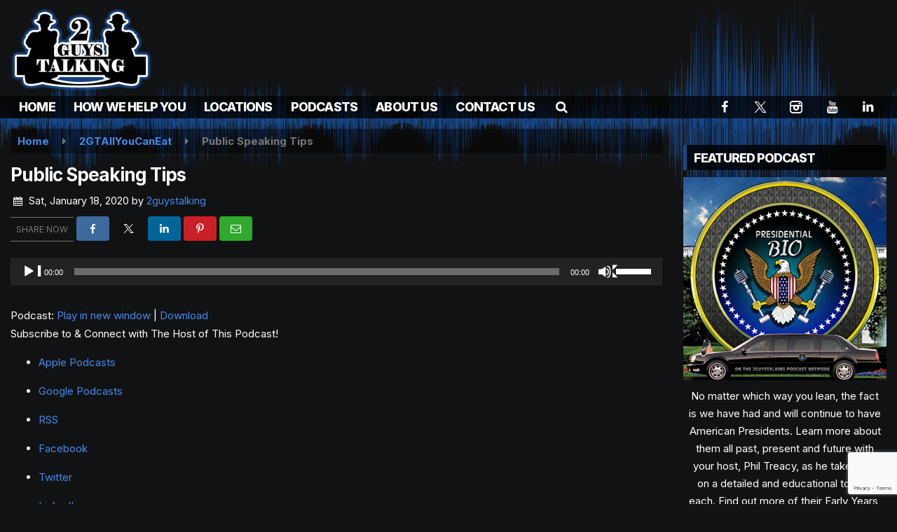

--- FILE ---
content_type: text/html; charset=UTF-8
request_url: https://www.2gtdatacore.com/2gtallyoucaneat/small-business-saturdays-public-speaking-tips
body_size: 24782
content:
<!doctype html>
<html lang="en-US">
<head>
	<meta charset="UTF-8">
	<meta name="viewport" content="width=device-width, initial-scale=1">
	<link rel="profile" href="http://gmpg.org/xfn/11">
	<link rel="shortcut icon" href="https://www.2gtdatacore.com/wp-content/uploads/2022/07/32.png">		<link rel="image_src" type="image/jpeg" href="https://www.2gtdatacore.com/wp-content/uploads/2022/07/sbs-default.jpg"/>
<link rel="canonical" href="https://www.2gtdatacore.com/2gtallyoucaneat/small-business-saturdays-public-speaking-tips/"/>
<meta name="description" content="https://media.blubrry.com/smallbusinesssaturdays/media.blubrry.com/1474279/ins.blubrry.com/1474279/small-business-saturday-public-speaking-tips.mp3Podcast: Play in new window | DownloadSubscribe to &amp; Connect with The Host of This Podcast! Apple Podcasts Google Podcasts RSS Facebook Twitter LinkedIn Instagram [&hellip;]"/>
<meta property="og:image" content="https://www.2gtdatacore.com/wp-content/uploads/2022/07/sbs-default.jpg"/>
<meta name="robots" content="max-snippet:-1, max-image-preview:large, max-video-preview:-1"/>
<meta property="og:locale" content="en_US"/>
<meta property="og:type" content="article"/>
<meta property="og:title" content="Public Speaking Tips - 2GuysTalking Podcast Network"/>
<meta property="og:description" content="https://media.blubrry.com/smallbusinesssaturdays/media.blubrry.com/1474279/ins.blubrry.com/1474279/small-business-saturday-public-speaking-tips.mp3Podcast: Play in new window | DownloadSubscribe to &amp; Connect with The Host of This Podcast! Apple Podcasts Google Podcasts RSS Facebook Twitter LinkedIn Instagram [&hellip;]"/>
<meta property="og:url" content="https://www.2gtdatacore.com/2gtallyoucaneat/small-business-saturdays-public-speaking-tips/"/>
<meta property="og:site_name" content="2GuysTalking Podcast Network"/>
<meta property="article:published_time" content="2020-01-18 08:00"/><meta property="og:image" content="https://www.2gtdatacore.com/wp-content/uploads/2022/07/sbs-default.jpg"/>
<meta property="og:image:secure_url" content="https://www.2gtdatacore.com/wp-content/uploads/2022/07/sbs-default.jpg" /><meta name="twitter:card" content="summary_large_image"/>
<meta name="twitter:description" content="https://media.blubrry.com/smallbusinesssaturdays/media.blubrry.com/1474279/ins.blubrry.com/1474279/small-business-saturday-public-speaking-tips.mp3Podcast: Play in new window | DownloadSubscribe to &amp; Connect with The Host of This Podcast! Apple Podcasts Google Podcasts RSS Facebook Twitter LinkedIn Instagram [&hellip;]">
<meta name="twitter:title" content="Public Speaking Tips - 2GuysTalking Podcast Network"/>
<meta name="twitter:image:alt" content="https://media.blubrry.com/smallbusinesssaturdays/media.blubrry.com/1474279/ins.blubrry.com/1474279/small-business-saturday-public-speaking-tips.mp3Podcast: Play in new window | DownloadSubscribe to &amp; Connect with The Host of This Podcast! Apple Podcasts Google Podcasts RSS Facebook Twitter LinkedIn Instagram [&hellip;]">
<meta name="twitter:image" content="https://www.2gtdatacore.com/wp-content/uploads/2022/07/sbs-default.jpg">		<style id="srr-style" type="text/css" media="screen">
		#site-navigation-wide {margin-top:-5px}
.navfull, .navcenter {padding-top:0px}
.breadcrumbs,.card{background: #00000070}
.page-header{margin-bottom:30px}
footer{border-top:4px solid #17488a}
.weathernod{display:none}
#searchbar, #searchbar input[type="search"]{border: 0px !important}
#searchbar form{background:transparent}
#searchbar input[type="search"]{background-color:#000 !important;color:#fff}
.footer-widgets{display:none}
.srr-launch-searchform{padding:0px !important}
.srr-launch-searchform input{color:#fff !important;background-color:#000 !important;border:1px solid #16437f !important;}
.jotform-form div{padding:5px 0px}
.jotform-form input[type=text]{padding:10px 0px}
.jotform-form button{margin-top:10px;padding:10px 20px;color:#fff;background-color: #17488a}
@media (max-width:1200px){
  #content {background-image:none}
  #masthead {background-image:url(https://www.2gtdatacore.com/wp-content/uploads/2022/07/wavebgflip.png);}
  #header-top .site-branding {margin:0;padding-bottom:0px;padding-top:15px !important}
}
.powerpress_player{margin-bottom:30px}
.breadcrumbs {background: #00000070 !important}				@media screen and (max-width:1200px){.desktoponly,.hidden_mobile{display:none !important}.stickywidget{position:inherit;top:auto}#site-navigation-wide,#sticky-menu-wrap,#stickymenu .navbuttonwrap{display:none}}
		@media screen and (min-width:1200px){.mobileonly,.hidden_desktop{display:none !important}}
	</style>
	<title>Public Speaking Tips &#8211; 2GuysTalking Podcast Network</title>
<meta name='robots' content='max-image-preview:large' />
<link rel='dns-prefetch' href='//cdn.jsdelivr.net' />
<link rel='dns-prefetch' href='//www.google.com' />
<link rel='dns-prefetch' href='//fonts.googleapis.com' />
<link rel="alternate" title="oEmbed (JSON)" type="application/json+oembed" href="https://www.2gtdatacore.com/wp-json/oembed/1.0/embed?url=https%3A%2F%2Fwww.2gtdatacore.com%2F2gtallyoucaneat%2Fsmall-business-saturdays-public-speaking-tips%2F" />
<link rel="alternate" title="oEmbed (XML)" type="text/xml+oembed" href="https://www.2gtdatacore.com/wp-json/oembed/1.0/embed?url=https%3A%2F%2Fwww.2gtdatacore.com%2F2gtallyoucaneat%2Fsmall-business-saturdays-public-speaking-tips%2F&#038;format=xml" />
<style id='wp-img-auto-sizes-contain-inline-css' type='text/css'>
img:is([sizes=auto i],[sizes^="auto," i]){contain-intrinsic-size:3000px 1500px}
/*# sourceURL=wp-img-auto-sizes-contain-inline-css */
</style>

<link rel='stylesheet' id='mediaelement-css' href='https://www.2gtdatacore.com/wp-includes/js/mediaelement/mediaelementplayer-legacy.min.css' type='text/css' media='all' />
<link rel='stylesheet' id='wp-mediaelement-css' href='https://www.2gtdatacore.com/wp-includes/js/mediaelement/wp-mediaelement.min.css' type='text/css' media='all' />
<style id='classic-theme-styles-inline-css' type='text/css'>
/*! This file is auto-generated */
.wp-block-button__link{color:#fff;background-color:#32373c;border-radius:9999px;box-shadow:none;text-decoration:none;padding:calc(.667em + 2px) calc(1.333em + 2px);font-size:1.125em}.wp-block-file__button{background:#32373c;color:#fff;text-decoration:none}
/*# sourceURL=/wp-includes/css/classic-themes.min.css */
</style>
<link rel='stylesheet' id='srr-ads-css-css' href='https://www.2gtdatacore.com/wp-content/plugins/srr-ads/includes/css/ads-style.css' type='text/css' media='all' />
<link rel='stylesheet' id='ads-style-css' href='https://www.2gtdatacore.com/wp-content/plugins/srr-ads/includes/css/ads-style.css' type='text/css' media='all' />
<link rel='stylesheet' id='srr-onair-css' href='https://www.2gtdatacore.com/wp-content/plugins/srr-onair/includes/css/onair.css' type='text/css' media='all' />
<link rel='stylesheet' id='fontawesome-local-css' href='https://www.2gtdatacore.com/wp-content/themes/srr-launch/assets/fontawesome-local/css/all.min.css' type='text/css' media='all' />
<link rel='stylesheet' id='srr-launch-style-css' href='https://www.2gtdatacore.com/wp-content/themes/srr-launch/style.css' type='text/css' media='all' />
<style id='srr-launch-style-inline-css' type='text/css'>
.carousel, .slider { display: none !important; }
/*# sourceURL=srr-launch-style-inline-css */
</style>
<link rel='stylesheet' id='srr-launch-bootstrap-css' href='https://www.2gtdatacore.com/wp-content/themes/srr-launch/assets/css/bootstrap.min.css' type='text/css' media='all' />
<link rel='stylesheet' id='csf-google-web-fonts-css' href='//fonts.googleapis.com/css?family=Open%20Sans:400,600%7CInter:800,400,700&#038;display=swap' type='text/css' media='all' />
<link rel='stylesheet' id='srr-weather-css' href='https://www.2gtdatacore.com/wp-content/plugins/srr-weather/includes/css/weather.min.css' type='text/css' media='all' />
<style id='srr-weather-inline-css' type='text/css'>
.srrwx-acc-toggle, .weather-acc-toggle, #weatheralert-carousel h5, #weatheralert-carousel a, #weatheralert-carousel a:hover, #weatheralert-carousel span {color:#ffffff;font-weight:700;}.srrwx-acc-toggle, .weather-acc-toggle, #localalert-weather, #weatheralert-carousel {background-color:#dd3333;}.srrwx-alert, .weather-acc-content, .weather-acc-content * {color:#141414;}.srrwx-alert, .weather-acc-content {background-color:#eeeeee;}
/*# sourceURL=srr-weather-inline-css */
</style>
<script type="text/javascript" src="https://www.2gtdatacore.com/wp-content/plugins/powerpress/player.min.js" id="powerpress-player-js"></script>
<script type="text/javascript" src="https://www.2gtdatacore.com/wp-includes/js/jquery/jquery.min.js" id="jquery-core-js"></script>
<script type="text/javascript" id="jquery-js-before">
/* <![CDATA[ */
window.SRR_Launch = window.SRR_Launch || {}; window.SRR_Launch.swapPlayer = "disabled";
//# sourceURL=jquery-js-before
/* ]]> */
</script>
<link rel="https://api.w.org/" href="https://www.2gtdatacore.com/wp-json/" /><link rel="alternate" title="JSON" type="application/json" href="https://www.2gtdatacore.com/wp-json/wp/v2/posts/5916" /><link rel="EditURI" type="application/rsd+xml" title="RSD" href="https://www.2gtdatacore.com/xmlrpc.php?rsd" />
<link rel="canonical" href="https://www.2gtdatacore.com/2gtallyoucaneat/small-business-saturdays-public-speaking-tips/" />
<link rel='shortlink' href='https://www.2gtdatacore.com/?p=5916' />
            <script type="text/javascript"><!--
                                function powerpress_pinw(pinw_url){window.open(pinw_url, 'PowerPressPlayer','toolbar=0,status=0,resizable=1,width=460,height=320');	return false;}
                //-->

                // tabnab protection
                window.addEventListener('load', function () {
                    // make all links have rel="noopener noreferrer"
                    document.querySelectorAll('a[target="_blank"]').forEach(link => {
                        link.setAttribute('rel', 'noopener noreferrer');
                    });
                });
            </script>
            <div id="srrads-site-url" data-site-url="https://www.2gtdatacore.com"></div><style type="text/css">.contest-entry{background-color:transparent!important}.event-style2 .event-date, .event-style3 .event-date{color:#FFFFFF}.event-style2 .event-date, .event-style3 .event-date{background-color:#222222}body{background-color:#111214;}#content{background-image:url(https://www.2gtdatacore.com/wp-content/uploads/2022/07/wavebgflip.png);background-position:left top;background-repeat:repeat-x;background-size:auto;}#content>.container{background-color:transparent;background-position:left top;background-repeat:repeat-x;background-attachment:fixed;background-size:auto;}.container, .contained{max-width:1600px!important;}.topbar{background-color:#222222}.topbar, .topbar-content, .topbar-content a{font-family:"Open Sans";color:#ffffff;font-weight:normal;text-align:left;text-transform:none;font-size:14px;line-height:14px;}.topbar-nav a, .topbar a, .topbar-content a{color:#aaaaaa;}.topbar-nav a, .topbar a, .topbar-content a:hover{color:#ffffff;}.topbar-nav a, .topbar a, .topbar-content a:active{color:#ffffff;}.site-branding{margin-top:8px;margin-right:0px;margin-bottom:8px;margin-left:0px;}#masthead{background-image:url(https://www.2gtdatacore.com/wp-content/uploads/2022/07/wavebg.png);background-color:#111214;background-position:left top;background-repeat:repeat-x;background-attachment:scroll;background-size:auto;}#header-top{padding-top:0px;padding-right:0px;padding-bottom:0px;padding-left:0px;}[data-view="mobile"] #header-top{padding-top:0px;padding-right:0px;padding-bottom:0px;padding-left:0px;}.site-branding-text, .site-branding-text-mobile{color:#FFFFFF;}#stickymenu .site-branding-text, #stickymenu .site-branding-text-mobile{color:#FFFFFF;}.header-content{background-color:transparent}.header-content, .header-content-inline{padding-top:28px;}#header-widgets .container{height:100px;}#header-widgets{background-color:#222222;}.header-widget-title{font-family:"Open Sans";color:#eeeeee;font-weight:600;text-transform:uppercase;font-size:15px;line-height:15px;letter-spacing:-1px;}.header-widget, .header-widget a, .header-widget a:hover, .header-widget a:focus, .header-widget a:visited{color:#ffffff;}#above-header-sidebar-wrap{padding-top:5px;padding-right:0px;padding-bottom:5px;padding-left:0px;}#above-header-sidebar-wrap{background-color:#343a40;background-position:center center;background-size:cover;}#below-header-sidebar-wrap{padding-top:15px;padding-right:0px;padding-bottom:15px;padding-left:0px;}#below-header-sidebar-wrap{background-color:#343a40;background-position:center center;background-size:cover;}#header-hero-wrap,#page-header-wrap{padding-top:15px;padding-right:0px;padding-bottom:15px;padding-left:0px;}#header-hero-wrap, #header-hero-wrap *,#page-header-wrap, #page-header-wrap *{color:#ffffff}#site-navigation-wide{background-color:rgba(0,0,0,0.69)}#primary-menu-wrap a, #primary-menu-wrap li a, #primary-menu-wrap .dropdown-menu a, .socialbar a, #primary-menu-wrap .navsearchbutt,li.flymenu:before, .navmenubutton a{font-family:"Inter";color:#ffffff;font-weight:800;text-transform:uppercase;font-size:18px;line-height:18px;letter-spacing:-0.8px;}#primary-menu-wrap a:hover, #primary-menu .nav-item.active a.dropdown-toggle, #primary-menu .current-menu-parent a.dropdown-toggle, #primary-menu .current_page_item.menu-item-home a, .socialbar a:hover, .navsearchbutt:hover, #primary-menu .current-menu-item, #primary-menu .current_page_parent > .nav-link, #primary-menu .current-post-ancestor > .nav-link, #primary-menu .current-menu-parent > .nav-link, #primary-menu .current-post-parent > .nav-link{background-color:#17488a}#primary-nav .navbar a:hover, #primary-nav.navbar li a:hover, #primary-menu-wrap .active a,#primary-menu-wrap a:hover,.navsearchbutt:hover i, .socialbar a:hover, #primary-menu .current-menu-ancestor > .nav-link, #primary-menu .current-menu-item > .nav-link, #primary-menu .current-menu-ancestor .active a.nav-link,#primary-menu .current-menu-parent a.dropdown-toggle,#primary-menu .current-post-ancestor > .nav-link, #primary-menu .current-menu-parent > .nav-link, #primary-menu .current-post-parent > .nav-link{color:#ffffff;}#primary-menu-wrap{padding-top:0px;padding-right:0px;padding-bottom:0px;padding-left:0px;}#masthead .navbar-nav .nav-link, #masthead .navbar-expand-lg .navbar-nav .nav-link, #masthead .navbar-expand-xl .navbar-nav .nav-link,#masthead .navsearchbutt,#masthead .socialbar a, #masthead li.flymenu:before{padding-top:7px;padding-right:12px;padding-bottom:7px;padding-left:12px;}.navbar-nav .nav-item{margin-top:0px;margin-right:2px;margin-bottom:0px;margin-left:0px;}#primary-menu .dropdown-menu{background-color:rgba(0,0,0,0.86)}#primary-menu .dropdown-menu a, #primary-menu .dropdown-menu li a{font-family:"Inter";color:#ffffff;font-weight:800;text-transform:uppercase;font-size:18px;line-height:18px;letter-spacing:-1px;}#primary-menu .dropdown-menu a:hover, #primary-menu .dropdown-menu li a:hover, #primary-menu .dropdown-menu .active, #primary-menu .current-menu-ancestor>a{background-color:#17488a}#primary-menu .dropdown-menu a:hover, #primary-menu .dropdown-menu li a:hover, #primary-menu .dropdown-menu .active, .current-menu-ancestor > a, #primary-menu .dropdown-menu .active a.nav-link{color:#ffffff;}#masthead .dropdown-menu .nav-item .nav-link{padding-top:10px;padding-right:10px;padding-bottom:10px;padding-left:10px;}#site-navigation-wide{padding-top:5px;padding-bottom:5px;}.navmenubutton a{padding-top:5px;padding-right:15px;padding-bottom:5px;padding-left:15px;}.navmenubutton{margin-top:0px;margin-bottom:0px;}.navmenubutton a.button1,#primary-menu-wrap .navmenubutton a.button1,#primary-menu-wrap .navmenubutton a.button1:hover{color:#222222;}.navmenubutton a.button1,#primary-menu-wrap .navmenubutton a.button1,#primary-menu-wrap .navmenubutton a.button1:hover{color:#ffffff;}.navmenubutton a.button2,#primary-menu-wrap .navmenubutton a.button2,#primary-menu-wrap .navmenubutton a.button2:hover{color:#222222;}.navmenubutton a.button2,#primary-menu-wrap .navmenubutton a.button2,#primary-menu-wrap .navmenubutton a.button2:hover{color:#ffffff;}#stickymenu{background-color:rgba(0,0,0,0.86);background-position:center center;background-size:cover;}#stickymenu a, #stickymenu li a,#stickymenu .socialbar, #stickymenu .navsearchbutt{font-family:"Inter";color:#ffffff;font-weight:800;text-transform:uppercase;font-size:18px;line-height:18px;letter-spacing:-1px;}#stickymenu .navbar a:hover, #stickymenu .navbar li a:hover, #stickymenu .active a,#stickymenu a:hover, #stickymenu .navsearchbutt:hover i, #stickymenu .socialbar a:hover, #stickymenu .current-menu-ancestor > a.nav-link, #stickymenu .current-menu-ancestor .active a.nav-link, #stickymenu .current-menu-parent a{background-color:#17488a}#stickymenu .navbar a:hover, #stickymenu .navbar li a:hover, #stickymenu .active a, #stickymenu a:hover, #stickymenu .socialbar a:hover, #stickymenu .current-menu-ancestor > a.nav-link, #stickymenu .current_page_parent > .nav-link{color:#ffffff;}#stickymenu .dropdown-menu,#stickymenu .dropdown-menu a{background-color:rgba(0,0,0,0.7)}#stickymenu .dropdown-menu a{font-family:"Inter";color:#ffffff;font-weight:800;text-transform:uppercase;font-size:18px;line-height:18px;letter-spacing:-1px;}#stickymenu .dropdown-menu a:hover, #stickymenu .dropdown-menu li a:hover, #stickymenu .dropdown-menu .active, #stickymenu .current-menu-ancestor>a{background-color:#17488a}#stickymenu .dropdown-menu a:hover, #stickymenu .dropdown-menu li a:hover, #stickymenu .dropdown-menu .active, .current-menu-ancestor>a, #stickymenu .dropdown-menu .active a, #stickymenu .navsearchbutt:hover i, #stickymenu .socialbar a:hover, #stickymenu .dropdown-menu .current-menu-item > a.nav-link, #stickymenu .current-menu-parent > a.nav-link, #stickymenu .current-menu-ancestor a.active{color:#ffffff;}#sticky-menu-wrap{padding-top:0px;padding-right:0px;padding-bottom:0px;padding-left:0px;}#stickymenu li a, #stickymenu .navmenubutton a, #stickymenu .navsearchbutt,#stickymenu .socialbar a,#stickymenu .flymenu:before{padding-top:7px;padding-right:12px;padding-bottom:7px;padding-left:12px;}#stickymenu .dropdown-menu li a{padding-top:8px;padding-right:10px;padding-bottom:8px;padding-left:10px;}#stickymenu .sidenav_button i{color:#ffffff}.sidenav, #fly-wrap{background-image:linear-gradient(#17488a,#000000);}a.closebtn, a.closebtn:hover, #side-menu a, #side-menu a:hover, .menu-mobile-menu-container a, .menu-mobile-menu-container a:hover,.sidenav_custom_button a,.sidenav ul li.menu-item-has-children:after,.fly-nav-menu a,.fly-nav-menu a:hover,nav.fly-nav-menu ul li.menu-item-has-children:after,.fly-soc-head,.menubar .srricon, .menubar .srricon:hover,#fly-wrap .searchform input,#mySidenav .searchform input,#fly-wrap .searchform input::placeholder,#mySidenav .searchform input::placeholder{font-family:"Inter";color:#ffffff;font-weight:800;text-transform:uppercase;font-size:20px;line-height:22px;letter-spacing:-1px;}.menu-mobile-menu-container a, #side-menu a,.fly-nav-menu a, nav.fly-nav-menu ul li.menu-item-has-children:after, .sidenav ul li.menu-item-has-children:after{padding-top:8px;padding-bottom:8px;}#mobilemenu-sidebar-wrap .widget-title, #mobilemenu-sidebar-wrap .header-widget-title{font-family:"Inter";color:#eeeeee;font-weight:normal;text-transform:uppercase;font-size:15px;line-height:15px;letter-spacing:-1px;}.sidenav_button i,.flymenu i{color:#ffffff}#mySidenav .sidenav_button i,#fly-wrap .flymenu i{color:#ffffff}.sidenav_custom_button a{color:#222222;}.sidenav_custom_button a{color:#ffffff;}.flyout_custom_button a{color:#222222;}.flyout_custom_button a{color:#ffffff;}#localalert{background-color:#dd3333;}#localalert{font-family:"Inter";color:#ffffff;font-weight:normal;text-align:left;font-size:15px;line-height:17px;}#localalert a{color:#f1f1f1;}#localalert a:hover{color:#ffffff;}body{font-family:"Inter";color:#ffffff;font-weight:normal;text-transform:none;font-size:15px;line-height:25px;}h1, h1 a, h1 a:hover, h1 a:active, h1 a:visited{font-family:"Inter";color:#ffffff;font-weight:700;font-size:26px;line-height:32px;letter-spacing:-1px;}h2, h2 a, h2 a:hover, h2 a:active, h2 a:visited,h2.entry-title,.latest-title h2{font-family:"Inter";color:#ffffff;font-weight:700;font-size:22px;line-height:28px;letter-spacing:-1px;}h3, h3 a, h3 a:hover, h3 a:active, h3 a:visited,h3.entry-title,.latest-title h3{font-family:"Inter";color:#ffffff;font-weight:700;font-size:19px;line-height:25px;letter-spacing:-1px;}h4, h4 a, h4 a:hover, h4 a:active, h4 a:visited{font-family:"Inter";color:#ffffff;font-weight:700;font-size:19px;line-height:19px;letter-spacing:-1px;}h5, h5 a, h5 a:hover, h5 a:active, h5 a:visited{font-family:"Inter";color:#ffffff;font-weight:700;font-size:17px;line-height:17px;letter-spacing:-1px;}a{color:#448ae9;}a:hover{color:#46a0f4;}a:active{color:#448ae9;}#page-header-wrap{padding-top:45px;padding-right:0px;padding-bottom:45px;padding-left:0px;}#page-header-wrap, #page-header-wrap *{color:#ffffff}#post-header-wrap{padding-top:45px;padding-right:0px;padding-bottom:45px;padding-left:0px;}#post-header-wrap, #post-header-wrap *{color:#ffffff}.post-format-right i, .post-format-center, .post-format-left i{color:#FFFFFF;}.post-format-right i, .post-format-center, .post-format-left i{background-color:#555555;}.post-sharing a{color:#FFFFFF;}.post-social{background-color:#555555;}.post-social:hover{background-color:#222222;}#sidebar-right .widget-title, #sidebar-left .widget-title, #content .widget-title{background-color:rgba(0,0,0,0.8);}#sidebar-right .widget-title, #sidebar-left .widget-title, #content .widget-title, #sidebar-right .widget-title a, #sidebar-left .widget-title a, #content .widget-title a{font-family:"Inter";color:#ffffff;font-weight:800;text-align:left;text-transform:uppercase;font-size:18px;line-height:18px;letter-spacing:-1px;}#sidebar-right .widget-title, #sidebar-left .widget-title, #content .widget-title{border-top-width:0px;border-right-width:0px;border-bottom-width:0px;border-left-width:5px;border-color:#17488a;border-style:solid;}#sidebar-right .widget-title, #sidebar-left .widget-title, #content .widget-title{padding-top:10px;padding-right:5px;padding-bottom:8px;padding-left:10px;}#sidebar-right .widget-title, #sidebar-left .widget-title, #content .widget-title{margin-top:0px;margin-right:0px;margin-bottom:10px;margin-left:0px;}#sidebar-right .widget-title span, #sidebar-left .widget-title span, #content .widget-title span{padding-top:0px;padding-right:0px;padding-bottom:0px;padding-left:0px;}#sidebar-right .widget, #sidebar-left .widget, #content .widget{padding-top:0px;padding-right:0px;padding-bottom:0px;padding-left:0px;}.site-footer{background-image:url(https://www.2gtdatacore.com/wp-content/uploads/2022/07/wavebg.png);background-color:#0f0f0f;background-position:center bottom;background-repeat:repeat-x;background-size:auto;}.site-footer{padding-top:20px;padding-right:0px;padding-bottom:40px;padding-left:0px;}.site-footer, .site-footer .vfbp-form, .site-footer .vfbp-form .vfb-help-block, .site-footer .vfb-control-label, .site-footer .widget_nav_menu ul.nav li a{font-family:"Inter";color:#ffffff;font-weight:normal;font-size:16px;line-height:24px;}.site-footer a, .site-footer .widget a, footer .latest-title h3, footer .latest-title a:hover{color:#ffffff;}footer .widget-title, footer #srr-form-wrap, footer .vfb-control-label, footer .entry-title{font-family:"Inter";color:#ffffff;font-weight:normal;text-transform:none;font-size:22px;line-height:22px;letter-spacing:-1px;}footer .widget-title{padding-top:5px;padding-right:5px;padding-bottom:5px;padding-left:10px;}footer .widget-title{margin-top:0px;margin-right:0px;margin-bottom:10px;margin-left:0px;}.copyright{background-color:transparent;}.copyright{font-family:"Inter";color:#eee;font-weight:normal;text-align:center;font-size:15px;line-height:16px;}.copyright a{color:#eeeeee;}.copyright a:hover{color:#ffffff;}.copyright a:active{color:#ffffff;}.copyright a:visited{color:#eeeeee;}.copyright a:focus{color:#ffffff;}.copyright{margin-top:0px;margin-right:0px;margin-bottom:0px;margin-left:0px;}#stickybottom{background-color:#111111;}#stickybottom{padding-top:10px;padding-right:10px;padding-bottom:10px;padding-left:10px;}#stickybottom{font-family:"Open Sans";color:#eee;font-weight:600;text-align:center;font-size:17px;line-height:17px;}#stickybottom a{color:#eeeeee;}#stickybottom a:hover{color:#ffffff;}#stickybottom a:active{color:#ffffff;}#stickybottom a:visited{color:#eeeeee;}#stickybottom a:focus{color:#ffffff;}.play-pause-btn i:before,.play-counter{color:#ffffff}.play-pause-btn{background-color:#007bff}.progress-bar{background-color:#007bff}.progress-container{background-color:#8b8b8b7c}.minimal-player{background-color:#242424}.button, .btn, input[type="button"]:active, input[type="button"], input[type="reset"], input[type="reset"], input[type="submit"], .paginav a, .nav-tabs>li a.active, #onair-nav>li a.active, .vfbp-form .btn, .vfbp-form .btn-primary{background-color:#17488a!important}.btn:hover, .btn:active, .button:hover, .button:active, input[type="button"]:active, input[type="button"]:hover, input[type="reset"]:active, input[type="reset"]:hover, input[type="submit"]:active, input[type="submit"]:hover, .paginav span, .paginav a:hover, .vfbp-form .btn:hover, .vfbp-form .btn-primary:hover{background-color:#16519e!important}a.button, a.button:hover, .button, .button:hover, .button:active, .btn, .btn:hover, .btn:active, input[type="button"]:active, input[type="button"], input[type="reset"], input[type="reset"], input[type="submit"], .paginav span, .paginav a, .nav-tabs>li>a, .nav-tabs>li.active>a, .nav-tabs>li.active>a:hover, .nav-tabs>li.active>a:focus, .vfbp-form .btn, .vfbp-form .btn-primary, a.button:not([href]):not([tabindex]){font-family:"Inter"!important;color:#FFFFFF!important;font-weight:normal!important;font-size:16px!important;}button, .button, .btn, input[type="button"], input[type="reset"], input[type="submit"], .vfbp-form .btn{padding-top:8px!important;padding-right:15px!important;padding-bottom:8px!important;padding-left:15px!important;}form, .css-event-form, #srr-form-wrap, .vfbp-form, .gravity-theme{background-color:transparent}#content form, .gravity-theme{padding-top:10px;padding-right:10px;padding-bottom:10px;padding-left:10px;}.vfbp-form .vfb-form-control, .gfield_label{color:#000000!important;}input, select, textarea, .vfbp-form .vfb-form-control{color:#ffffff!important;}input, select, textarea, .vfbp-form .vfb-form-control{background-color:rgba(0,0,0,0.79)!important}input, select, textarea, .vfbp-form .vfb-form-control, .tml .tml-field{border-top-width:1px!important;border-right-width:1px!important;border-bottom-width:1px!important;border-left-width:1px!important;border-color:#353535!important;border-style:solid!important;}</style><style id='global-styles-inline-css' type='text/css'>
:root{--wp--preset--aspect-ratio--square: 1;--wp--preset--aspect-ratio--4-3: 4/3;--wp--preset--aspect-ratio--3-4: 3/4;--wp--preset--aspect-ratio--3-2: 3/2;--wp--preset--aspect-ratio--2-3: 2/3;--wp--preset--aspect-ratio--16-9: 16/9;--wp--preset--aspect-ratio--9-16: 9/16;--wp--preset--color--black: #000000;--wp--preset--color--cyan-bluish-gray: #abb8c3;--wp--preset--color--white: #ffffff;--wp--preset--color--pale-pink: #f78da7;--wp--preset--color--vivid-red: #cf2e2e;--wp--preset--color--luminous-vivid-orange: #ff6900;--wp--preset--color--luminous-vivid-amber: #fcb900;--wp--preset--color--light-green-cyan: #7bdcb5;--wp--preset--color--vivid-green-cyan: #00d084;--wp--preset--color--pale-cyan-blue: #8ed1fc;--wp--preset--color--vivid-cyan-blue: #0693e3;--wp--preset--color--vivid-purple: #9b51e0;--wp--preset--gradient--vivid-cyan-blue-to-vivid-purple: linear-gradient(135deg,rgb(6,147,227) 0%,rgb(155,81,224) 100%);--wp--preset--gradient--light-green-cyan-to-vivid-green-cyan: linear-gradient(135deg,rgb(122,220,180) 0%,rgb(0,208,130) 100%);--wp--preset--gradient--luminous-vivid-amber-to-luminous-vivid-orange: linear-gradient(135deg,rgb(252,185,0) 0%,rgb(255,105,0) 100%);--wp--preset--gradient--luminous-vivid-orange-to-vivid-red: linear-gradient(135deg,rgb(255,105,0) 0%,rgb(207,46,46) 100%);--wp--preset--gradient--very-light-gray-to-cyan-bluish-gray: linear-gradient(135deg,rgb(238,238,238) 0%,rgb(169,184,195) 100%);--wp--preset--gradient--cool-to-warm-spectrum: linear-gradient(135deg,rgb(74,234,220) 0%,rgb(151,120,209) 20%,rgb(207,42,186) 40%,rgb(238,44,130) 60%,rgb(251,105,98) 80%,rgb(254,248,76) 100%);--wp--preset--gradient--blush-light-purple: linear-gradient(135deg,rgb(255,206,236) 0%,rgb(152,150,240) 100%);--wp--preset--gradient--blush-bordeaux: linear-gradient(135deg,rgb(254,205,165) 0%,rgb(254,45,45) 50%,rgb(107,0,62) 100%);--wp--preset--gradient--luminous-dusk: linear-gradient(135deg,rgb(255,203,112) 0%,rgb(199,81,192) 50%,rgb(65,88,208) 100%);--wp--preset--gradient--pale-ocean: linear-gradient(135deg,rgb(255,245,203) 0%,rgb(182,227,212) 50%,rgb(51,167,181) 100%);--wp--preset--gradient--electric-grass: linear-gradient(135deg,rgb(202,248,128) 0%,rgb(113,206,126) 100%);--wp--preset--gradient--midnight: linear-gradient(135deg,rgb(2,3,129) 0%,rgb(40,116,252) 100%);--wp--preset--font-size--small: 13px;--wp--preset--font-size--medium: 20px;--wp--preset--font-size--large: 36px;--wp--preset--font-size--x-large: 42px;--wp--preset--spacing--20: 0.44rem;--wp--preset--spacing--30: 0.67rem;--wp--preset--spacing--40: 1rem;--wp--preset--spacing--50: 1.5rem;--wp--preset--spacing--60: 2.25rem;--wp--preset--spacing--70: 3.38rem;--wp--preset--spacing--80: 5.06rem;--wp--preset--shadow--natural: 6px 6px 9px rgba(0, 0, 0, 0.2);--wp--preset--shadow--deep: 12px 12px 50px rgba(0, 0, 0, 0.4);--wp--preset--shadow--sharp: 6px 6px 0px rgba(0, 0, 0, 0.2);--wp--preset--shadow--outlined: 6px 6px 0px -3px rgb(255, 255, 255), 6px 6px rgb(0, 0, 0);--wp--preset--shadow--crisp: 6px 6px 0px rgb(0, 0, 0);}:where(.is-layout-flex){gap: 0.5em;}:where(.is-layout-grid){gap: 0.5em;}body .is-layout-flex{display: flex;}.is-layout-flex{flex-wrap: wrap;align-items: center;}.is-layout-flex > :is(*, div){margin: 0;}body .is-layout-grid{display: grid;}.is-layout-grid > :is(*, div){margin: 0;}:where(.wp-block-columns.is-layout-flex){gap: 2em;}:where(.wp-block-columns.is-layout-grid){gap: 2em;}:where(.wp-block-post-template.is-layout-flex){gap: 1.25em;}:where(.wp-block-post-template.is-layout-grid){gap: 1.25em;}.has-black-color{color: var(--wp--preset--color--black) !important;}.has-cyan-bluish-gray-color{color: var(--wp--preset--color--cyan-bluish-gray) !important;}.has-white-color{color: var(--wp--preset--color--white) !important;}.has-pale-pink-color{color: var(--wp--preset--color--pale-pink) !important;}.has-vivid-red-color{color: var(--wp--preset--color--vivid-red) !important;}.has-luminous-vivid-orange-color{color: var(--wp--preset--color--luminous-vivid-orange) !important;}.has-luminous-vivid-amber-color{color: var(--wp--preset--color--luminous-vivid-amber) !important;}.has-light-green-cyan-color{color: var(--wp--preset--color--light-green-cyan) !important;}.has-vivid-green-cyan-color{color: var(--wp--preset--color--vivid-green-cyan) !important;}.has-pale-cyan-blue-color{color: var(--wp--preset--color--pale-cyan-blue) !important;}.has-vivid-cyan-blue-color{color: var(--wp--preset--color--vivid-cyan-blue) !important;}.has-vivid-purple-color{color: var(--wp--preset--color--vivid-purple) !important;}.has-black-background-color{background-color: var(--wp--preset--color--black) !important;}.has-cyan-bluish-gray-background-color{background-color: var(--wp--preset--color--cyan-bluish-gray) !important;}.has-white-background-color{background-color: var(--wp--preset--color--white) !important;}.has-pale-pink-background-color{background-color: var(--wp--preset--color--pale-pink) !important;}.has-vivid-red-background-color{background-color: var(--wp--preset--color--vivid-red) !important;}.has-luminous-vivid-orange-background-color{background-color: var(--wp--preset--color--luminous-vivid-orange) !important;}.has-luminous-vivid-amber-background-color{background-color: var(--wp--preset--color--luminous-vivid-amber) !important;}.has-light-green-cyan-background-color{background-color: var(--wp--preset--color--light-green-cyan) !important;}.has-vivid-green-cyan-background-color{background-color: var(--wp--preset--color--vivid-green-cyan) !important;}.has-pale-cyan-blue-background-color{background-color: var(--wp--preset--color--pale-cyan-blue) !important;}.has-vivid-cyan-blue-background-color{background-color: var(--wp--preset--color--vivid-cyan-blue) !important;}.has-vivid-purple-background-color{background-color: var(--wp--preset--color--vivid-purple) !important;}.has-black-border-color{border-color: var(--wp--preset--color--black) !important;}.has-cyan-bluish-gray-border-color{border-color: var(--wp--preset--color--cyan-bluish-gray) !important;}.has-white-border-color{border-color: var(--wp--preset--color--white) !important;}.has-pale-pink-border-color{border-color: var(--wp--preset--color--pale-pink) !important;}.has-vivid-red-border-color{border-color: var(--wp--preset--color--vivid-red) !important;}.has-luminous-vivid-orange-border-color{border-color: var(--wp--preset--color--luminous-vivid-orange) !important;}.has-luminous-vivid-amber-border-color{border-color: var(--wp--preset--color--luminous-vivid-amber) !important;}.has-light-green-cyan-border-color{border-color: var(--wp--preset--color--light-green-cyan) !important;}.has-vivid-green-cyan-border-color{border-color: var(--wp--preset--color--vivid-green-cyan) !important;}.has-pale-cyan-blue-border-color{border-color: var(--wp--preset--color--pale-cyan-blue) !important;}.has-vivid-cyan-blue-border-color{border-color: var(--wp--preset--color--vivid-cyan-blue) !important;}.has-vivid-purple-border-color{border-color: var(--wp--preset--color--vivid-purple) !important;}.has-vivid-cyan-blue-to-vivid-purple-gradient-background{background: var(--wp--preset--gradient--vivid-cyan-blue-to-vivid-purple) !important;}.has-light-green-cyan-to-vivid-green-cyan-gradient-background{background: var(--wp--preset--gradient--light-green-cyan-to-vivid-green-cyan) !important;}.has-luminous-vivid-amber-to-luminous-vivid-orange-gradient-background{background: var(--wp--preset--gradient--luminous-vivid-amber-to-luminous-vivid-orange) !important;}.has-luminous-vivid-orange-to-vivid-red-gradient-background{background: var(--wp--preset--gradient--luminous-vivid-orange-to-vivid-red) !important;}.has-very-light-gray-to-cyan-bluish-gray-gradient-background{background: var(--wp--preset--gradient--very-light-gray-to-cyan-bluish-gray) !important;}.has-cool-to-warm-spectrum-gradient-background{background: var(--wp--preset--gradient--cool-to-warm-spectrum) !important;}.has-blush-light-purple-gradient-background{background: var(--wp--preset--gradient--blush-light-purple) !important;}.has-blush-bordeaux-gradient-background{background: var(--wp--preset--gradient--blush-bordeaux) !important;}.has-luminous-dusk-gradient-background{background: var(--wp--preset--gradient--luminous-dusk) !important;}.has-pale-ocean-gradient-background{background: var(--wp--preset--gradient--pale-ocean) !important;}.has-electric-grass-gradient-background{background: var(--wp--preset--gradient--electric-grass) !important;}.has-midnight-gradient-background{background: var(--wp--preset--gradient--midnight) !important;}.has-small-font-size{font-size: var(--wp--preset--font-size--small) !important;}.has-medium-font-size{font-size: var(--wp--preset--font-size--medium) !important;}.has-large-font-size{font-size: var(--wp--preset--font-size--large) !important;}.has-x-large-font-size{font-size: var(--wp--preset--font-size--x-large) !important;}
/*# sourceURL=global-styles-inline-css */
</style>
<link rel='stylesheet' id='srr-ads-style-css' href='https://www.2gtdatacore.com/wp-content/plugins/srr-ads/includes/css/ads-style.css' type='text/css' media='all' />
<link rel='stylesheet' id='podcastlink-style-css' href='https://www.2gtdatacore.com/wp-content/plugins/srr-podcastlinks/includes/css/style.css' type='text/css' media='all' />
<link rel='stylesheet' id='srricons-css' href='https://www.2gtdatacore.com/wp-content/themes/srr-launch/assets/css/srricons.css' type='text/css' media='all' />
</head>
<body class="wp-singular post-template-default single single-post postid-5916 single-format-standard wp-theme-srr-launch category-2gtallyoucaneat">
<div id="mySidenav" class="sidenav sidenav-right">
    <div id="side-logo"><a href="https://www.2gtdatacore.com/" title="2GuysTalking Podcast Network" rel="home"><img src="https://www.2gtdatacore.com/wp-content/uploads/2022/07/2guystalking.png" class="site-logo" alt="2GuysTalking Podcast Network"></a></div>    <a href="javascript:void(0)" class="closebtn sidenav_button" aria-label="Close" role="button"><i class="srricon icon-cancel"></i></a>
    <style>#mobilemenu-sidebar-wrap,#mobilemenu-sidebar-wrap a,#mobilemenu-sidebar-wrap a:hover{color:#ffffff}#side-menu .dropdown-toggle{height:23px}</style>
    <div class="menu-main-menu-container"><ul id="side-menu" class="side-navbar-nav"><li id="menu-item-47" class="menu-item menu-item-type-post_type menu-item-object-page menu-item-home menu-item-47"><a href="https://www.2gtdatacore.com/">Home</a></li>
<li id="menu-item-5281" class="menu-item menu-item-type-post_type menu-item-object-page menu-item-has-children dropdown menu-item-5281 dropdown-submenu"><a href="https://www.2gtdatacore.com/services/">How We Help You </a><b class="srr-dropdown-toggle"></b>
<ul class="dropdown-menu sub-menu depth_0">
	<li id="menu-item-5285" class="menu-item menu-item-type-post_type menu-item-object-page menu-item-5285"><a href="https://www.2gtdatacore.com/services/podcast-recording/">Podcast Recording</a></li>
	<li id="menu-item-5284" class="menu-item menu-item-type-post_type menu-item-object-page menu-item-5284"><a href="https://www.2gtdatacore.com/services/podcast-editing/">Podcast Editing</a></li>
	<li id="menu-item-5280" class="menu-item menu-item-type-post_type menu-item-object-page menu-item-5280"><a href="https://www.2gtdatacore.com/services/capture-edit-and-enhance-with-us/">Capture/Edit/Enhance</a></li>
	<li id="menu-item-5282" class="menu-item menu-item-type-post_type menu-item-object-page menu-item-5282"><a href="https://www.2gtdatacore.com/services/monetize-your-podcast/">Monetize Your Podcast</a></li>
	<li id="menu-item-5283" class="menu-item menu-item-type-post_type menu-item-object-page menu-item-5283"><a href="https://www.2gtdatacore.com/services/podcast-consultation/">Podcast Consultation</a></li>
	<li id="menu-item-5286" class="menu-item menu-item-type-post_type menu-item-object-page menu-item-5286"><a href="https://www.2gtdatacore.com/services/voiceover-services-the-voice-farm/">Voiceover Services</a></li>
</ul>
</li>
<li id="menu-item-5290" class="menu-item menu-item-type-post_type menu-item-object-page menu-item-has-children dropdown menu-item-5290 dropdown-submenu"><a href="https://www.2gtdatacore.com/locations/">Locations </a><b class="srr-dropdown-toggle"></b>
<ul class="dropdown-menu sub-menu depth_0">
	<li id="menu-item-5289" class="menu-item menu-item-type-post_type menu-item-object-page menu-item-5289"><a href="https://www.2gtdatacore.com/locations/lake-st-louis/">Lake Saint Louis</a></li>
	<li id="menu-item-5291" class="menu-item menu-item-type-post_type menu-item-object-page menu-item-5291"><a href="https://www.2gtdatacore.com/locations/the-podcast-bug/">The Podcast Bug</a></li>
</ul>
</li>
<li id="menu-item-5499" class="menu-item menu-item-type-post_type menu-item-object-page menu-item-has-children dropdown menu-item-5499 dropdown-submenu"><a href="https://www.2gtdatacore.com/podcasts/">Podcasts </a><b class="srr-dropdown-toggle"></b>
<ul class="dropdown-menu sub-menu depth_0">
	<li id="menu-item-5500" class="menu-item menu-item-type-post_type menu-item-object-page menu-item-5500"><a href="https://www.2gtdatacore.com/podcasts/">Network Podcasts</a></li>
	<li id="menu-item-5437" class="menu-item menu-item-type-post_type menu-item-object-page menu-item-5437"><a href="https://www.2gtdatacore.com/our-convocation-podcasts-that-soar/">Our Convocation</a></li>
	<li id="menu-item-5294" class="menu-item menu-item-type-post_type menu-item-object-page menu-item-5294"><a href="https://www.2gtdatacore.com/join-2guystalking/">Join The Network</a></li>
</ul>
</li>
<li id="menu-item-5278" class="menu-item menu-item-type-post_type menu-item-object-page menu-item-has-children dropdown menu-item-5278 dropdown-submenu"><a href="https://www.2gtdatacore.com/the-story/">About Us </a><b class="srr-dropdown-toggle"></b>
<ul class="dropdown-menu sub-menu depth_0">
	<li id="menu-item-5319" class="menu-item menu-item-type-post_type menu-item-object-page menu-item-5319"><a href="https://www.2gtdatacore.com/the-story/">The Story</a></li>
	<li id="menu-item-5279" class="menu-item menu-item-type-post_type menu-item-object-page menu-item-5279"><a href="https://www.2gtdatacore.com/why-a-podcast/">Why a Podcast?</a></li>
	<li id="menu-item-5277" class="menu-item menu-item-type-post_type menu-item-object-page menu-item-5277"><a href="https://www.2gtdatacore.com/the-future/">The Future</a></li>
</ul>
</li>
<li id="menu-item-5295" class="menu-item menu-item-type-post_type menu-item-object-page menu-item-5295"><a href="https://www.2gtdatacore.com/contact-us/">Contact Us</a></li>
</ul></div><div id="fly-soc-wrap"><div class="menubar "><a href="https://facebook.com/2guystalking" target="_blank" title="Follow us on Facebook" aria-label="Follow us on Facebook" class="srricon icon-facebook-f" trel="nofollow noopener"></a><a href="https://x.com/2guystalking" target="_blank" title="Follow us on X" aria-label="Follow us on X" class="srricon icon-x" rel="nofollow noopener"></a><a href="https://instagram.com/2guystalking" target="_blank" title="Follow us on Instagram" aria-label="Follow us on Instagram" class="srricon icon-instagram" rel="nofollow noopener"></a><a href="https://www.youtube.com/@2GuysTalkingPodcastNetwork" target="_blank" title="Follow us on Youtube" aria-label="Follow us on Youtube" class="srricon icon-youtube" rel="nofollow noopener"></a><a href="https://www.linkedin.com/company/513069" target="_blank" title="Follow us on LinkedIn" aria-label="Follow us on LinkedIn" class="srricon icon-linkedin" rel="nofollow noopener"></a></div></div><!--fly-soc-wrap-->        <form role="search" method="get" class="searchform srr-launch-searchform" action="https://www.2gtdatacore.com/">
            <input type="text" class="s form-control" id="search" name="s" placeholder="Search&hellip;" value="" >
        </form>
    </div><div id="page" class="site">
	<div id="stickymenu" class="site-header">
            <nav id="site-navigation" class="main-navigation navbar navbar-expand-xl navbar-l" style="background:transparent;">
            <div class="container">                <div class="site-branding">
                    <a href="https://www.2gtdatacore.com/" title="2GuysTalking Podcast Network" rel="home">
                        <img src="https://www.2gtdatacore.com/wp-content/uploads/2022/07/2guyssticky.png" height="50" width="84" alt="2GuysTalking Podcast Network">
                    </a>
                </div>
                <div class="site-header-left">
                                        <span class="sidenav_button" style="color:#ffffff" role="button" aria-label="Sidebar Navigation"><i class="srricon icon-menu"></i></span>
                    <div id="sticky-menu-wrap" class="collapse navbar-collapse"><ul id="sticky-menu" class="navbar-nav"><li class='nav-item    menu-item menu-item-type-post_type menu-item-object-page menu-item-home'><a href="https://www.2gtdatacore.com/"  aria-label="Home" class="nav-link" role="button">Home</a></li>
<li class='nav-item  dropdown  menu-item menu-item-type-post_type menu-item-object-page menu-item-has-children'><a href="https://www.2gtdatacore.com/services/"  aria-label="How We Help You" class="nav-link dropdown-toggle">How We Help You</a><ul class='dropdown-menu  depth_0'><li class='nav-item    menu-item menu-item-type-post_type menu-item-object-page'><a href="https://www.2gtdatacore.com/services/podcast-recording/"  aria-label="Podcast Recording" class="nav-link" role="button">Podcast Recording</a></li>
<li class='nav-item    menu-item menu-item-type-post_type menu-item-object-page'><a href="https://www.2gtdatacore.com/services/podcast-editing/"  aria-label="Podcast Editing" class="nav-link" role="button">Podcast Editing</a></li>
<li class='nav-item    menu-item menu-item-type-post_type menu-item-object-page'><a href="https://www.2gtdatacore.com/services/capture-edit-and-enhance-with-us/"  aria-label="Capture/Edit/Enhance" class="nav-link" role="button">Capture/Edit/Enhance</a></li>
<li class='nav-item    menu-item menu-item-type-post_type menu-item-object-page'><a href="https://www.2gtdatacore.com/services/monetize-your-podcast/"  aria-label="Monetize Your Podcast" class="nav-link" role="button">Monetize Your Podcast</a></li>
<li class='nav-item    menu-item menu-item-type-post_type menu-item-object-page'><a href="https://www.2gtdatacore.com/services/podcast-consultation/"  aria-label="Podcast Consultation" class="nav-link" role="button">Podcast Consultation</a></li>
<li class='nav-item    menu-item menu-item-type-post_type menu-item-object-page'><a href="https://www.2gtdatacore.com/services/voiceover-services-the-voice-farm/"  aria-label="Voiceover Services" class="nav-link" role="button">Voiceover Services</a></li>
</ul>
</li>
<li class='nav-item  dropdown  menu-item menu-item-type-post_type menu-item-object-page menu-item-has-children'><a href="https://www.2gtdatacore.com/locations/"  aria-label="Locations" class="nav-link dropdown-toggle">Locations</a><ul class='dropdown-menu  depth_0'><li class='nav-item    menu-item menu-item-type-post_type menu-item-object-page'><a href="https://www.2gtdatacore.com/locations/lake-st-louis/"  aria-label="Lake Saint Louis" class="nav-link" role="button">Lake Saint Louis</a></li>
<li class='nav-item    menu-item menu-item-type-post_type menu-item-object-page'><a href="https://www.2gtdatacore.com/locations/the-podcast-bug/"  aria-label="The Podcast Bug" class="nav-link" role="button">The Podcast Bug</a></li>
</ul>
</li>
<li class='nav-item  dropdown  menu-item menu-item-type-post_type menu-item-object-page menu-item-has-children'><a href="https://www.2gtdatacore.com/podcasts/"  aria-label="Podcasts" class="nav-link dropdown-toggle">Podcasts</a><ul class='dropdown-menu  depth_0'><li class='nav-item    menu-item menu-item-type-post_type menu-item-object-page'><a href="https://www.2gtdatacore.com/podcasts/"  aria-label="Network Podcasts" class="nav-link" role="button">Network Podcasts</a></li>
<li class='nav-item    menu-item menu-item-type-post_type menu-item-object-page'><a href="https://www.2gtdatacore.com/our-convocation-podcasts-that-soar/"  aria-label="Our Convocation" class="nav-link" role="button">Our Convocation</a></li>
<li class='nav-item    menu-item menu-item-type-post_type menu-item-object-page'><a href="https://www.2gtdatacore.com/join-2guystalking/"  aria-label="Join The Network" class="nav-link" role="button">Join The Network</a></li>
</ul>
</li>
<li class='nav-item  dropdown  menu-item menu-item-type-post_type menu-item-object-page menu-item-has-children'><a href="https://www.2gtdatacore.com/the-story/"  aria-label="About Us" class="nav-link dropdown-toggle">About Us</a><ul class='dropdown-menu  depth_0'><li class='nav-item    menu-item menu-item-type-post_type menu-item-object-page'><a href="https://www.2gtdatacore.com/the-story/"  aria-label="The Story" class="nav-link" role="button">The Story</a></li>
<li class='nav-item    menu-item menu-item-type-post_type menu-item-object-page'><a href="https://www.2gtdatacore.com/why-a-podcast/"  aria-label="Why a Podcast?" class="nav-link" role="button">Why a Podcast?</a></li>
<li class='nav-item    menu-item menu-item-type-post_type menu-item-object-page'><a href="https://www.2gtdatacore.com/the-future/"  aria-label="The Future" class="nav-link" role="button">The Future</a></li>
</ul>
</li>
<li class='nav-item    menu-item menu-item-type-post_type menu-item-object-page'><a href="https://www.2gtdatacore.com/contact-us/"  aria-label="Contact Us" class="nav-link" role="button">Contact Us</a></li>
</ul><div class="navsearchbutt buttpadding"><i id="stickysearchbutt" class="srricon icon-search"></i><span id="stickysearchtext">Search</span></div></div>                </div>
                <div class="socialbar"><a href="https://facebook.com/2guystalking" role="button" title="Follow us on Facebook" aria-label="Follow us on Facebook" rel="noopener" target="_blank"><i class="srricon icon-facebook-f"></i></a><a href="https://x.com/2guystalking" role="button" title="Follow us on X" aria-label="Follow us on X" rel="noopener" target="_blank"><i class="srricon icon-x"></i></a><a href="https://instagram.com/2guystalking" role="button" title="Follow us on Instagram" aria-label="Follow us on Instagram" rel="noopener" target="_blank"><i class="srricon icon-instagram"></i></a><a href="https://www.youtube.com/@2GuysTalkingPodcastNetwork" role="button" title="Follow us on Youtube" aria-label="Follow us on Youtube" rel="noopener" target="_blank"><i class="srricon icon-youtube"></i></a><a href="https://www.linkedin.com/company/513069" role="button" title="Follow us on LinkedIn" aria-label="Follow us on LinkedIn" rel="noopener" target="_blank"><i class="srricon icon-linkedin"></i></a></div>            </div><!-- /.container -->        </nav>
        <div id="stickysearchbar">
        <form role="search" method="get" class="search-form" action="https://www.2gtdatacore.com">
            <input type="search" class="search-field" placeholder="What are you searching for?" value="" name="s" title="Search for:">
            <input type="submit" style="display:none" class="search-submit" value="Search">
        </form>
    </div>
</div><div id="fly-wrap" class="fly-wrap flywrap-left">
	<style>#fly-menu .dropdown-toggle{height:23px}</style>
	<div id="fly-menu-top">
					<div id="fly-logo">
				<a href="https://www.2gtdatacore.com/" title="2GuysTalking Podcast Network" rel="home"><img src="https://www.2gtdatacore.com/wp-content/uploads/2022/07/2guystalking.png" alt="2GuysTalking Podcast Network"></a>
			</div><!--fly-logo-->
				<div class="fly-but-wrap flymenu"><i class="srricon icon-cancel"></i></div>
	</div><!--fly-menu-top-->
			<div id="fly-menu-wrap">
			<nav class="fly-nav-menu">
				<div class="menu-main-menu-container"><ul id="fly-menu" class="flymenu-navbar-nav"><li class="menu-item menu-item-type-post_type menu-item-object-page menu-item-home menu-item-47"><a href="https://www.2gtdatacore.com/">Home</a></li>
<li class="menu-item menu-item-type-post_type menu-item-object-page menu-item-has-children dropdown menu-item-5281 dropdown-submenu"><a href="https://www.2gtdatacore.com/services/">How We Help You </a><b class="srr-dropdown-toggle"></b>
<ul class="dropdown-menu sub-menu depth_0">
	<li class="menu-item menu-item-type-post_type menu-item-object-page menu-item-5285"><a href="https://www.2gtdatacore.com/services/podcast-recording/">Podcast Recording</a></li>
	<li class="menu-item menu-item-type-post_type menu-item-object-page menu-item-5284"><a href="https://www.2gtdatacore.com/services/podcast-editing/">Podcast Editing</a></li>
	<li class="menu-item menu-item-type-post_type menu-item-object-page menu-item-5280"><a href="https://www.2gtdatacore.com/services/capture-edit-and-enhance-with-us/">Capture/Edit/Enhance</a></li>
	<li class="menu-item menu-item-type-post_type menu-item-object-page menu-item-5282"><a href="https://www.2gtdatacore.com/services/monetize-your-podcast/">Monetize Your Podcast</a></li>
	<li class="menu-item menu-item-type-post_type menu-item-object-page menu-item-5283"><a href="https://www.2gtdatacore.com/services/podcast-consultation/">Podcast Consultation</a></li>
	<li class="menu-item menu-item-type-post_type menu-item-object-page menu-item-5286"><a href="https://www.2gtdatacore.com/services/voiceover-services-the-voice-farm/">Voiceover Services</a></li>
</ul>
</li>
<li class="menu-item menu-item-type-post_type menu-item-object-page menu-item-has-children dropdown menu-item-5290 dropdown-submenu"><a href="https://www.2gtdatacore.com/locations/">Locations </a><b class="srr-dropdown-toggle"></b>
<ul class="dropdown-menu sub-menu depth_0">
	<li class="menu-item menu-item-type-post_type menu-item-object-page menu-item-5289"><a href="https://www.2gtdatacore.com/locations/lake-st-louis/">Lake Saint Louis</a></li>
	<li class="menu-item menu-item-type-post_type menu-item-object-page menu-item-5291"><a href="https://www.2gtdatacore.com/locations/the-podcast-bug/">The Podcast Bug</a></li>
</ul>
</li>
<li class="menu-item menu-item-type-post_type menu-item-object-page menu-item-has-children dropdown menu-item-5499 dropdown-submenu"><a href="https://www.2gtdatacore.com/podcasts/">Podcasts </a><b class="srr-dropdown-toggle"></b>
<ul class="dropdown-menu sub-menu depth_0">
	<li class="menu-item menu-item-type-post_type menu-item-object-page menu-item-5500"><a href="https://www.2gtdatacore.com/podcasts/">Network Podcasts</a></li>
	<li class="menu-item menu-item-type-post_type menu-item-object-page menu-item-5437"><a href="https://www.2gtdatacore.com/our-convocation-podcasts-that-soar/">Our Convocation</a></li>
	<li class="menu-item menu-item-type-post_type menu-item-object-page menu-item-5294"><a href="https://www.2gtdatacore.com/join-2guystalking/">Join The Network</a></li>
</ul>
</li>
<li class="menu-item menu-item-type-post_type menu-item-object-page menu-item-has-children dropdown menu-item-5278 dropdown-submenu"><a href="https://www.2gtdatacore.com/the-story/">About Us </a><b class="srr-dropdown-toggle"></b>
<ul class="dropdown-menu sub-menu depth_0">
	<li class="menu-item menu-item-type-post_type menu-item-object-page menu-item-5319"><a href="https://www.2gtdatacore.com/the-story/">The Story</a></li>
	<li class="menu-item menu-item-type-post_type menu-item-object-page menu-item-5279"><a href="https://www.2gtdatacore.com/why-a-podcast/">Why a Podcast?</a></li>
	<li class="menu-item menu-item-type-post_type menu-item-object-page menu-item-5277"><a href="https://www.2gtdatacore.com/the-future/">The Future</a></li>
</ul>
</li>
<li class="menu-item menu-item-type-post_type menu-item-object-page menu-item-5295"><a href="https://www.2gtdatacore.com/contact-us/">Contact Us</a></li>
</ul></div>			</nav>
		</div><!--fly-menu-wrap-->
	<div id="fly-soc-wrap"><div class="menubar "><a href="https://facebook.com/2guystalking" target="_blank" title="Follow us on Facebook" aria-label="Follow us on Facebook" class="srricon icon-facebook-f" trel="nofollow noopener"></a><a href="https://x.com/2guystalking" target="_blank" title="Follow us on X" aria-label="Follow us on X" class="srricon icon-x" rel="nofollow noopener"></a><a href="https://instagram.com/2guystalking" target="_blank" title="Follow us on Instagram" aria-label="Follow us on Instagram" class="srricon icon-instagram" rel="nofollow noopener"></a><a href="https://www.youtube.com/@2GuysTalkingPodcastNetwork" target="_blank" title="Follow us on Youtube" aria-label="Follow us on Youtube" class="srricon icon-youtube" rel="nofollow noopener"></a><a href="https://www.linkedin.com/company/513069" target="_blank" title="Follow us on LinkedIn" aria-label="Follow us on LinkedIn" class="srricon icon-linkedin" rel="nofollow noopener"></a></div></div><!--fly-soc-wrap-->	</div><!--fly-wrap-->	
	<header id="masthead" class="site-header navfull">
				<div id="header-top">
	<div class="container">		<div class="site-branding">
			<a href="https://www.2gtdatacore.com/" title="2GuysTalking Podcast Network" rel="home"><img src="https://www.2gtdatacore.com/wp-content/uploads/2022/07/2guystalking.png" class="site-logo" height="120" width="202" alt="2GuysTalking Podcast Network" style="float:left"></a>
					</div>
							<div class="header-content-inline alldevices">
				<div class="header-content-content"><div class="srr-adblock-placeholder srr-adblock-lazy" data-srr-adblock-id="2" data-ad-block-id="2" data-layout="slider" data-device="computer" style="width:100%;max-width:728px;aspect-ratio:728 / 90;height:auto;margin:0 auto;position:relative;overflow:hidden;"><div class="srr-adblock-skeleton" style="width:100%;height:100%;display:flex;align-items:center;justify-content:center;font-size:12px;color:#888;background-color:rgba(0,0,0,0.02);">Loading advertisement…</div></div><noscript></noscript></div>
			</div>
				<span class="sidenav_button" style="color:#ffffff" role="button" aria-label="Sidebar Navigation"><i class="srricon icon-menu"></i></span>
	</div><!-- /.container --></div>
<nav id="site-navigation-wide" class="main-navigation navbar navbar-wide navbar-expand-xl">
	<div class="container">		<div id="primary-menu-wrap" class="collapse navbar-collapse"><ul id="primary-menu" class="navbar-nav"><li class='nav-item    menu-item menu-item-type-post_type menu-item-object-page menu-item-home'><a href="https://www.2gtdatacore.com/"  aria-label="Home" class="nav-link" role="button">Home</a></li>
<li class='nav-item  dropdown  menu-item menu-item-type-post_type menu-item-object-page menu-item-has-children'><a href="https://www.2gtdatacore.com/services/"  aria-label="How We Help You" class="nav-link dropdown-toggle">How We Help You</a><ul class='dropdown-menu  depth_0'><li class='nav-item    menu-item menu-item-type-post_type menu-item-object-page'><a href="https://www.2gtdatacore.com/services/podcast-recording/"  aria-label="Podcast Recording" class="nav-link" role="button">Podcast Recording</a></li>
<li class='nav-item    menu-item menu-item-type-post_type menu-item-object-page'><a href="https://www.2gtdatacore.com/services/podcast-editing/"  aria-label="Podcast Editing" class="nav-link" role="button">Podcast Editing</a></li>
<li class='nav-item    menu-item menu-item-type-post_type menu-item-object-page'><a href="https://www.2gtdatacore.com/services/capture-edit-and-enhance-with-us/"  aria-label="Capture/Edit/Enhance" class="nav-link" role="button">Capture/Edit/Enhance</a></li>
<li class='nav-item    menu-item menu-item-type-post_type menu-item-object-page'><a href="https://www.2gtdatacore.com/services/monetize-your-podcast/"  aria-label="Monetize Your Podcast" class="nav-link" role="button">Monetize Your Podcast</a></li>
<li class='nav-item    menu-item menu-item-type-post_type menu-item-object-page'><a href="https://www.2gtdatacore.com/services/podcast-consultation/"  aria-label="Podcast Consultation" class="nav-link" role="button">Podcast Consultation</a></li>
<li class='nav-item    menu-item menu-item-type-post_type menu-item-object-page'><a href="https://www.2gtdatacore.com/services/voiceover-services-the-voice-farm/"  aria-label="Voiceover Services" class="nav-link" role="button">Voiceover Services</a></li>
</ul>
</li>
<li class='nav-item  dropdown  menu-item menu-item-type-post_type menu-item-object-page menu-item-has-children'><a href="https://www.2gtdatacore.com/locations/"  aria-label="Locations" class="nav-link dropdown-toggle">Locations</a><ul class='dropdown-menu  depth_0'><li class='nav-item    menu-item menu-item-type-post_type menu-item-object-page'><a href="https://www.2gtdatacore.com/locations/lake-st-louis/"  aria-label="Lake Saint Louis" class="nav-link" role="button">Lake Saint Louis</a></li>
<li class='nav-item    menu-item menu-item-type-post_type menu-item-object-page'><a href="https://www.2gtdatacore.com/locations/the-podcast-bug/"  aria-label="The Podcast Bug" class="nav-link" role="button">The Podcast Bug</a></li>
</ul>
</li>
<li class='nav-item  dropdown  menu-item menu-item-type-post_type menu-item-object-page menu-item-has-children'><a href="https://www.2gtdatacore.com/podcasts/"  aria-label="Podcasts" class="nav-link dropdown-toggle">Podcasts</a><ul class='dropdown-menu  depth_0'><li class='nav-item    menu-item menu-item-type-post_type menu-item-object-page'><a href="https://www.2gtdatacore.com/podcasts/"  aria-label="Network Podcasts" class="nav-link" role="button">Network Podcasts</a></li>
<li class='nav-item    menu-item menu-item-type-post_type menu-item-object-page'><a href="https://www.2gtdatacore.com/our-convocation-podcasts-that-soar/"  aria-label="Our Convocation" class="nav-link" role="button">Our Convocation</a></li>
<li class='nav-item    menu-item menu-item-type-post_type menu-item-object-page'><a href="https://www.2gtdatacore.com/join-2guystalking/"  aria-label="Join The Network" class="nav-link" role="button">Join The Network</a></li>
</ul>
</li>
<li class='nav-item  dropdown  menu-item menu-item-type-post_type menu-item-object-page menu-item-has-children'><a href="https://www.2gtdatacore.com/the-story/"  aria-label="About Us" class="nav-link dropdown-toggle">About Us</a><ul class='dropdown-menu  depth_0'><li class='nav-item    menu-item menu-item-type-post_type menu-item-object-page'><a href="https://www.2gtdatacore.com/the-story/"  aria-label="The Story" class="nav-link" role="button">The Story</a></li>
<li class='nav-item    menu-item menu-item-type-post_type menu-item-object-page'><a href="https://www.2gtdatacore.com/why-a-podcast/"  aria-label="Why a Podcast?" class="nav-link" role="button">Why a Podcast?</a></li>
<li class='nav-item    menu-item menu-item-type-post_type menu-item-object-page'><a href="https://www.2gtdatacore.com/the-future/"  aria-label="The Future" class="nav-link" role="button">The Future</a></li>
</ul>
</li>
<li class='nav-item    menu-item menu-item-type-post_type menu-item-object-page'><a href="https://www.2gtdatacore.com/contact-us/"  aria-label="Contact Us" class="nav-link" role="button">Contact Us</a></li>
</ul><div class="navsearchbutt buttpadding"><i id="searchbutt" class="srricon icon-search"></i><span id="searchtext">Search</span></div></div>		<div class="socialbar"><a href="https://facebook.com/2guystalking" role="button" title="Follow us on Facebook" aria-label="Follow us on Facebook" rel="noopener" target="_blank"><i class="srricon icon-facebook-f"></i></a><a href="https://x.com/2guystalking" role="button" title="Follow us on X" aria-label="Follow us on X" rel="noopener" target="_blank"><i class="srricon icon-x"></i></a><a href="https://instagram.com/2guystalking" role="button" title="Follow us on Instagram" aria-label="Follow us on Instagram" rel="noopener" target="_blank"><i class="srricon icon-instagram"></i></a><a href="https://www.youtube.com/@2GuysTalkingPodcastNetwork" role="button" title="Follow us on Youtube" aria-label="Follow us on Youtube" rel="noopener" target="_blank"><i class="srricon icon-youtube"></i></a><a href="https://www.linkedin.com/company/513069" role="button" title="Follow us on LinkedIn" aria-label="Follow us on LinkedIn" rel="noopener" target="_blank"><i class="srricon icon-linkedin"></i></a></div>	</div><!-- /.container --></nav><!-- #site-navigation -->		<div id="searchbar">
			<form role="search" method="get" class="search-form" action="https://www.2gtdatacore.com">
				<input type="search" class="search-field" placeholder="What are you searching for?" value="" name="s" title="Search for:">
				<input type="submit" style="display:none" class="search-submit" value="Search">
			</form>
		</div>
			</header><!-- #masthead -->
			
	<div id="content" class="site-content">
			<div class="container">
		<div class="row">
						<div id="primary" class="col-xl-9 content-area ">
				
<article id="post-5916">
    <div class="page-body">
                    <header class="entry-header"><div class="breadcrumbs"><a href="https://www.2gtdatacore.com/" rel="v:url" property="v:title">Home</a><i class="srricon icon-right-dir" aria-hidden="true"></i><a href="https://www.2gtdatacore.com/category/2gtallyoucaneat/">2GTAllYouCanEat</a><i class="srricon icon-right-dir" aria-hidden="true"></i><span class="current">Public Speaking Tips</span></div><!-- .breadcrumbs --><h1 class="entry-title">Public Speaking Tips</h1><div class="entry-meta"><i class="srricon icon-calendar" style="margin-right:6px"></i><time class="entry-date" itemprop="datePublished" datetime="2020-01-18T08:00:59-05:00">Sat, January 18, 2020</time> by <span class="entry-author-name" itemprop="url" role="link" rel="author"><a href="https://www.2gtdatacore.com/author/2guystalking/" title="Posts by 2guystalking" rel="author">2guystalking</a></span></div>	<div class="post-sharing">
		<div class="sharenow">SHARE NOW</div>		<a href="https://www.facebook.com/sharer/sharer.php?u=https://www.2gtdatacore.com/2gtallyoucaneat/small-business-saturdays-public-speaking-tips" target="_blank" role="button" aria-label="Share to Facebook" title="Share to Facebook" rel="nofollow noopener" class="share-facebook content-sharing"><i class="srricon icon-facebook-f"></i></a>
		<a href="https://twitter.com/intent/tweet?url=https://www.2gtdatacore.com/2gtallyoucaneat/small-business-saturdays-public-speaking-tips&text=Public Speaking Tips on 2GuysTalking Podcast Network: Subscribe to amp Connect with The Host of This Podcast
Apple PodcastsGoogle PodcastsRSSFacebookTwitterLinkedInInstagramBlubrryStitcherSpotifyTuneInYouTube
It is the skill that often makes even the most successful business person quake in their boots Public ... " target="_blank" role="button" aria-label="Share to X" title="Share to X" rel="nofollow noopener" class="share-twitter content-sharing"><i class="srricon icon-x"></i></a>
		<a href="https://www.linkedin.com/shareArticle?mini=true&amp;url=https://www.2gtdatacore.com/2gtallyoucaneat/small-business-saturdays-public-speaking-tips&title=Public Speaking Tips on 2GuysTalking Podcast Network&source=2GuysTalking Podcast Network" target="_blank" role="button" aria-label="Share to LinkedIn" title="Share to LinkedIn" rel="nofollow noopener" class="share-linkedin content-sharing"><i class="srricon icon-linkedin"></i></a>
		<a href="https://pinterest.com/pin/create/button/?url=https://www.2gtdatacore.com/2gtallyoucaneat/small-business-saturdays-public-speaking-tips&media=https://www.2gtdatacore.com/wp-content/uploads/2022/07/2GuysTalkingDef.jpg&description=Subscribe to amp Connect with The Host of This Podcast
Apple PodcastsGoogle PodcastsRSSFacebookTwitterLinkedInInstagramBlubrryStitcherSpotifyTuneInYouTube
It is the skill that often makes even the most successful business person quake in their boots Public ... " target="_blank" role="button" aria-label="Share to Pinterest" title="Share to Pinterest" rel="nofollow noopener" class="share-pinterest content-sharing"><i class="srricon icon-pinterest"></i></a>
		<a href="/cdn-cgi/l/email-protection#[base64]" target="_self" role="button" aria-label="Share via E-Mail" title="Share via E-Mail" rel="nofollow noopener" class="share-email content-sharing"><i class="srricon icon-mail"></i></a>
	</div>	
</header>                        
				<div class="entry-content">
						 
			<!--powerpress_player--><div class="powerpress_player" id="powerpress_player_1977"><audio class="wp-audio-shortcode" id="audio-5916-3" preload="none" style="width: 100%;" controls="controls"><source type="audio/mpeg" src="https://media.blubrry.com/smallbusinesssaturdays/media.blubrry.com/1474279/ins.blubrry.com/1474279/small-business-saturday-public-speaking-tips.mp3?_=3" /><a href="https://media.blubrry.com/smallbusinesssaturdays/media.blubrry.com/1474279/ins.blubrry.com/1474279/small-business-saturday-public-speaking-tips.mp3">https://media.blubrry.com/smallbusinesssaturdays/media.blubrry.com/1474279/ins.blubrry.com/1474279/small-business-saturday-public-speaking-tips.mp3</a></audio></div><p class="powerpress_links powerpress_links_mp3" style="margin-bottom: 1px !important;">Podcast: <a href="https://media.blubrry.com/smallbusinesssaturdays/media.blubrry.com/1474279/ins.blubrry.com/1474279/small-business-saturday-public-speaking-tips.mp3" class="powerpress_link_pinw" target="_blank" title="Play in new window" onclick="return powerpress_pinw("https://www.2gtdatacore.com/?powerpress_pinw=5916-podcast");" rel="nofollow">Play in new window</a> | <a href="https://media.blubrry.com/smallbusinesssaturdays/media.blubrry.com/1474279/ins.blubrry.com/1474279/small-business-saturday-public-speaking-tips.mp3" class="powerpress_link_d" title="Download" rel="nofollow" download="small-business-saturday-public-speaking-tips.mp3">Download</a></p><p>Subscribe to &amp; Connect with The Host of This Podcast!</p>
<div class="saf-container saf-alignnone">
<ul class="saf-links">
<li class="saf-item saf-applepodcasts"><a onClick="ga("send", "event", "Subscribe &#038; Follow", "click", "Apple Podcasts", "0");" target="_blank" href="https://itunes.apple.com/us/podcast/small-business-saturdays/id1458225572" rel="noopener">Apple Podcasts</a></li>
</ul>
</div>
<div class="saf-container saf-alignnone">
<ul class="saf-links">
<li class="saf-item saf-googlepodcasts"><a onClick="ga("send", "event", "Subscribe &#038; Follow", "click", "Google Podcasts", "0");" target="_blank" href="https://playmusic.app.goo.gl/?ibi=com.google.PlayMusic&amp;isi=691797987&amp;ius=googleplaymusic&amp;apn=com.google.android.music&amp;link=https://play.google.com/music/m/IezfuxyhAltbbykggihdyb4zuydm?t%3DSmall_Business_Saturdays%26pcampaignid%3DMKT-na-all-co-pr-mu-pod-16" rel="noopener">Google Podcasts</a></li>
</ul>
</div>
<div class="saf-container saf-alignnone">
<ul class="saf-links">
<li class="saf-item saf-rss"><a onClick="ga("send", "event", "Subscribe &#038; Follow", "click", "RSS", "0");" target="_blank" href="https://podcastermatrix.com/category/smallbusinesssaturdays/feed" rel="noopener">RSS</a></li>
</ul>
</div>
<div class="saf-container saf-alignnone">
<ul class="saf-links">
<li class="saf-item saf-facebook"><a onClick="ga("send", "event", "Subscribe &#038; Follow", "click", "Facebook", "0");" target="_blank" href="https://www.facebook.com/AaronMontgomery.info/" rel="noopener">Facebook</a></li>
</ul>
</div>
<div class="saf-container saf-alignnone">
<ul class="saf-links">
<li class="saf-item saf-twitter"><a onClick="ga("send", "event", "Subscribe &#038; Follow", "click", "Twitter", "0");" target="_blank" href="https://twitter.com/AaronM_STL" rel="noopener">Twitter</a></li>
</ul>
</div>
<div class="saf-container saf-alignnone">
<ul class="saf-links">
<li class="saf-item saf-linkedin"><a onClick="ga("send", "event", "Subscribe &#038; Follow", "click", "LinkedIn", "0");" target="_blank" href="https://www.linkedin.com/in/afm1374/" rel="noopener">LinkedIn</a></li>
</ul>
</div>
<div class="saf-container saf-alignnone">
<ul class="saf-links">
<li class="saf-item saf-instagram"><a onClick="ga("send", "event", "Subscribe &#038; Follow", "click", "Instagram", "0");" target="_blank" href="https://www.instagram.com/AaronM_STL/" rel="noopener">Instagram</a></li>
</ul>
</div>
<div class="saf-container saf-alignnone">
<ul class="saf-links">
<li class="saf-item saf-blubrry"><a onClick="ga("send", "event", "Subscribe &#038; Follow", "click", "Blubrry", "0");" target="_blank" href="https://www.blubrry.com/smallbusinesssaturdays" rel="noopener">Blubrry</a></li>
</ul>
</div>
<div class="saf-container saf-alignnone">
<ul class="saf-links">
<li class="saf-item saf-stitcher"><a onClick="ga("send", "event", "Subscribe &#038; Follow", "click", "Stitcher", "0");" target="_blank" href="https://www.stitcher.com/podcast/2guystalking-podcast/small-business-saturdays" rel="noopener">Stitcher</a></li>
</ul>
</div>
<div class="saf-container saf-alignnone">
<ul class="saf-links">
<li class="saf-item saf-spotify"><a onClick="ga("send", "event", "Subscribe &#038; Follow", "click", "Spotify", "0");" target="_blank" href="https://open.spotify.com/show/7LOHQPz9gU3LPm1B9ut3Ic" rel="noopener">Spotify</a></li>
</ul>
</div>
<div class="saf-container saf-alignnone">
<ul class="saf-links">
<li class="saf-item saf-tunein"><a onClick="ga("send", "event", "Subscribe &#038; Follow", "click", "TuneIn", "0");" target="_blank" href="https://tunein.com/podcasts/Business--Economics-Podcasts/Small-Business-Saturdays-p1215095/" rel="noopener">TuneIn</a></li>
</ul>
</div>
<div class="saf-container saf-alignnone">
<ul class="saf-links">
<li class="saf-item saf-youtube"><a onClick="ga("send", "event", "Subscribe &#038; Follow", "click", "YouTube", "0");" target="_blank" href="https://www.youtube.com/user/WoodyVBer13/videos" rel="noopener">YouTube</a></li>
</ul>
</div>
<p>It is the skill that often makes even the most successful business person quake in their boots! Public speaking is and will always be a daunting skill set not only to incorporate into successful business, but to master. It&#8217;s time to polish up those public speaking skills with the assistance of Aaron Montgomery who inside this most-recent episode of The Small Business Saturdays Podcast will share some outstanding fundamentals that are the tips you need to fly your business sky high!</p>
<p>Click the Player Above to Listen to this Program now and Leave Your Comments Below to Share Your Perspective!</p>
			<div class="clear"></div><div class="belowpost"><div class="clear"></div><div class="postcats"><span>Listed in: </span><a href="https://www.2gtdatacore.com/category/2gtallyoucaneat/">2GTAllYouCanEat</a>, <a href="https://www.2gtdatacore.com/category/smallbusinesssaturdays/">Small Business Saturdays</a>, <a href="https://www.2gtdatacore.com/category/smallbusinesssaturdayswithaaronmontgomery/">The Small Business Saturdays Podcast with Aaron Montgomery</a></div></div>					</div><!-- .entry-content -->
	</div>
</article><!-- #post-5916 -->					<style>.relatedposts-wrapper{display:block;overflow:hidden;margin-bottom:20px;margin-top:25px;padding-top:15px;border-top:1px solid #ddd}.relatedposts-wrapper .two{width:49%}.relatedposts-wrapper .three{width:32.6%}.relatedposts-wrapper .four{width:24%}.relatedposts{margin-right:1%;float:left;font-weight:700;position:relative;margin-bottom:20px}.relatedposts:last-child{margin-right:0}.relatedposts .relatedimage{position:relative;width:100%;background-repeat:no-repeat;background-position:center top 20%;background-size:cover}.relatedposts2{margin-right:1%;float:left;font-weight:700;position:relative;background-repeat:no-repeat;background-position:center top 20%;background-size:cover;margin-bottom:7px}.relatedposts .relatedimage span{width:100%;height:100%;top:0;left:0;z-index:1;display:block}.relatedposts .related-title{margin:5px 0}.relatedposts .related-title h3{margin:5px 0 2px}.related-cat{position:absolute;top:10px;left:10px;z-index:1}.related-cat a{font-size:12px;padding:3px 5px;font-weight:700;text-transform:uppercase}.related-sponsor{font-size:12px;font-weight:400}.relatedposts2 .related-title{position:absolute;bottom:0;left:0;padding:20px 10px 15px;width:100%;background:linear-gradient(to bottom,#0000001a 0,#000 100%)}.relatedposts2 .related-title h3{margin:5px 0 2px}.relatedposts2 .related-title h3 a{color:#fff !important;margin-top:3px;margin-bottom:2px}.relatedposts2 .related-sponsor{color:#fff}@media (max-width:991px){.relatedposts-wrapper .two,.relatedposts-wrapper .three,.relatedposts-wrapper .four{width:100%;margin-right:0}}</style>
					<div class="relatedposts-wrapper">
						<h3>Related Articles</h3>									<div class="relatedposts three" >
										<div class="relatedimage" style="background-image: url('https://www.2gtdatacore.com/wp-content/uploads/2025/04/crisis-cop-episode-art-mcdougall-3-13-2025-480x300.jpg'); height:140px;">
											<a href="https://www.2gtdatacore.com/2gtallyoucaneat/from-swat-to-speaking-gary-mcdougalls-journey-in-crisis-negotiation/" rel="bookmark" aria-label="From SWAT to Speaking: Gary McDougall&#8217;s Journey in Crisis Negotiation" title="From SWAT to Speaking: Gary McDougall&#8217;s Journey in Crisis Negotiation"><span role="button" aria-label="From SWAT to Speaking: Gary McDougall&#8217;s Journey in Crisis Negotiation"></span></a>
										</div>
										<div class="related-title">
											<a href="https://www.2gtdatacore.com/2gtallyoucaneat/from-swat-to-speaking-gary-mcdougalls-journey-in-crisis-negotiation/" rel="bookmark" title="From SWAT to Speaking: Gary McDougall&#8217;s Journey in Crisis Negotiation"><h3>From SWAT to Speaking: Gary McDougall&#8217;s Journey in Crisis Negotiation</h3></a>
																					</div>
									</div>
																										<div class="relatedposts three" >
										<div class="relatedimage" style="background-image: url('https://www.2gtdatacore.com/wp-content/uploads/2024/10/digitally-dispatched-halloween-20246-spooky-safety-tips-800x500-2-480x300.jpg'); height:140px;">
											<a href="https://www.2gtdatacore.com/2gtallyoucaneat/6-spooky-spectacular-halloween-tips-to-keep-you-safe/" rel="bookmark" aria-label="6 Spooky Spectacular Halloween Tips to Keep You Safe" title="6 Spooky Spectacular Halloween Tips to Keep You Safe"><span role="button" aria-label="6 Spooky Spectacular Halloween Tips to Keep You Safe"></span></a>
										</div>
										<div class="related-title">
											<a href="https://www.2gtdatacore.com/2gtallyoucaneat/6-spooky-spectacular-halloween-tips-to-keep-you-safe/" rel="bookmark" title="6 Spooky Spectacular Halloween Tips to Keep You Safe"><h3>6 Spooky Spectacular Halloween Tips to Keep You Safe</h3></a>
																					</div>
									</div>
																										<div class="relatedposts three" style="margin-right:0px">
										<div class="relatedimage" style="background-image: url('https://www.2gtdatacore.com/wp-content/uploads/2023/03/small-business-saturdays-steps-hobby-to-business-800x500-1-471x300.jpg'); height:140px;">
											<a href="https://www.2gtdatacore.com/2gtallyoucaneat/steps-to-turn-your-hobby-into-a-business/" rel="bookmark" aria-label="Steps to Turn Your Hobby Into a Business" title="Steps to Turn Your Hobby Into a Business"><span role="button" aria-label="Steps to Turn Your Hobby Into a Business"></span></a>
										</div>
										<div class="related-title">
											<a href="https://www.2gtdatacore.com/2gtallyoucaneat/steps-to-turn-your-hobby-into-a-business/" rel="bookmark" title="Steps to Turn Your Hobby Into a Business"><h3>Steps to Turn Your Hobby Into a Business</h3></a>
																					</div>
									</div>
									<div class="clear"></div>																	<div class="relatedposts three" >
										<div class="relatedimage" style="background-image: url('https://www.2gtdatacore.com/wp-content/uploads/2022/10/small-business-saturdays-episode-art-funnel-flywheel-800x500-1-471x300.jpg'); height:140px;">
											<a href="https://www.2gtdatacore.com/2gtallyoucaneat/small-business-saturdays-from-funnel-to-flywheel/" rel="bookmark" aria-label="From Funnel to Flywheel" title="From Funnel to Flywheel"><span role="button" aria-label="From Funnel to Flywheel"></span></a>
										</div>
										<div class="related-title">
											<a href="https://www.2gtdatacore.com/2gtallyoucaneat/small-business-saturdays-from-funnel-to-flywheel/" rel="bookmark" title="From Funnel to Flywheel"><h3>From Funnel to Flywheel</h3></a>
																					</div>
									</div>
																										<div class="relatedposts three" >
										<div class="relatedimage" style="background-image: url('https://www.2gtdatacore.com/wp-content/uploads/2022/10/small-business-saturdays-episode-art-understanding-roi-800x500-1-471x300.jpg'); height:140px;">
											<a href="https://www.2gtdatacore.com/2gtallyoucaneat/small-business-saturdays-understanding-roi/" rel="bookmark" aria-label="Understanding ROI" title="Understanding ROI"><span role="button" aria-label="Understanding ROI"></span></a>
										</div>
										<div class="related-title">
											<a href="https://www.2gtdatacore.com/2gtallyoucaneat/small-business-saturdays-understanding-roi/" rel="bookmark" title="Understanding ROI"><h3>Understanding ROI</h3></a>
																					</div>
									</div>
																										<div class="relatedposts three" style="margin-right:0px">
										<div class="relatedimage" style="background-image: url('https://www.2gtdatacore.com/wp-content/uploads/2022/10/small-business-saturdays-episode-art-business-owners-mindset-800x500-1-471x300.jpg'); height:140px;">
											<a href="https://www.2gtdatacore.com/2gtallyoucaneat/small-business-saturdays-business-owners-mindset/" rel="bookmark" aria-label="Business Owner’s Mindset" title="Business Owner’s Mindset"><span role="button" aria-label="Business Owner’s Mindset"></span></a>
										</div>
										<div class="related-title">
											<a href="https://www.2gtdatacore.com/2gtallyoucaneat/small-business-saturdays-business-owners-mindset/" rel="bookmark" title="Business Owner’s Mindset"><h3>Business Owner’s Mindset</h3></a>
																					</div>
									</div>
									<div class="clear"></div>													</div>
							</div>
							<div id="sidebar-right" class="col-xl-3">
										<section id="srradblockwidget-2" class="widget SRRAdBlockWidget"><div id="ad-widget-wrapper" style="margin-bottom:20px; max-height: px; overflow:hidden"><div class="srr-adblock-placeholder srr-adblock-lazy" data-srr-adblock-id="6" data-ad-block-id="6" data-layout="slider" data-device="computer" style="width:100%;max-width:300px;aspect-ratio:300 / 250;height:auto;margin:0 auto;position:relative;overflow:hidden;"><div class="srr-adblock-skeleton" style="width:100%;height:100%;display:flex;align-items:center;justify-content:center;font-size:12px;color:#888;background-color:rgba(0,0,0,0.02);">Loading advertisement…</div></div><noscript></noscript></div></section><h3 class="widget-title"><span>Featured Podcast</span></h3><div class="podcastlink-widget"><a href="https://www.2gtdatacore.com/category/presidential-bio-podcast/" target="_self"><img src="https://www.2gtdatacore.com/wp-content/uploads/2017/08/presidential-bio-itunes-image-350.png" alt="The Presidential Bio Podcast" title="The Presidential Bio Podcast" aria-title="The Presidential Bio Podcast"></a><div class="podcastsynopsis">No matter which way you lean, the fact is we have had and will continue to have American Presidents. Learn more about them all past, present and future with your host, Phil Treacy, as he takes you on a detailed and educational tour of each. Find out more of their Early Years, Young Adulthoods, Political and Professional Careers and the Legacies of the men who have been elected President.</div><section id="srr_weather_single-3" class="widget srr_weather_single"><h3 class="widget-title"><span>Weather at The Studio</span></span></h3>				<style>.weatherwidget-wrapper{background-size: cover;background-position: center center;}.wxbg_100_day,.wxbg_hot_day,.wxbg_cold_day{background-image:url('https://www.2gtdatacore.com/wp-content/plugins/srr-weather/includes/bgs/clear-day.jpg');}.wxbg_100_night,.wxbg_hot_night,.wxbg_cold_night{background-image:url('https://www.2gtdatacore.com/wp-content/plugins/srr-weather/includes/bgs/clear-night.jpg');}.wxbg_120_day,.wxbg_121_day,.wxbg_150_day,.wxbg_170_day{background-image:url('https://www.2gtdatacore.com/wp-content/plugins/srr-weather/includes/bgs/partly-cloudy-day.jpg');}.wxbg_120_night,.wxbg_121_night,.wxbg_150_night,.wxbg_170_night{background-image:url('https://www.2gtdatacore.com/wp-content/plugins/srr-weather/includes/bgs/partly-cloudy-night.jpg');}.wxbg_190_day,.wxbg_191_day,.wxbg_171_day,.wxbg_tsunami_day{background-image:url('https://www.2gtdatacore.com/wp-content/plugins/srr-weather/includes/bgs/cloudy-day.jpg');}.wxbg_190_night,.wxbg_191_night,.wxbg_171_night,.wxbg_tsunami_night{background-image:url('https://www.2gtdatacore.com/wp-content/plugins/srr-weather/includes/bgs/cloudy-night.jpg');}.wxbg_230_day,.wxbg_231_day,.wxbg_250_day,.wxbg_251_day,.wxbg_flood_day{background-image:url('https://www.2gtdatacore.com/wp-content/plugins/srr-weather/includes/bgs/rain-day.jpg');}.wxbg_230_night,.wxbg_231_night,.wxbg_250_night,.wxbg_251_night,.wxbg_flood_night{background-image:url('https://www.2gtdatacore.com/wp-content/plugins/srr-weather/includes/bgs/rain-night.jpg');}.wxbg_430_day,.wxbg_431_day,.wxbg_450_day,.wxbg_severe_tstorm_day,.wxbg_tornado_day{background-image:url('https://www.2gtdatacore.com/wp-content/plugins/srr-weather/includes/bgs/storm-day.jpg');}.wxbg_430_night,.wxbg_431_night,.wxbg_450_night,.wxbg_severe_tstorm_night,.wxbg_tornado_night{background-image:url('https://www.2gtdatacore.com/wp-content/plugins/srr-weather/includes/bgs/storm-night.jpg');}.wxbg_windy_day{background-image:url('https://www.2gtdatacore.com/wp-content/plugins/srr-weather/includes/bgs/wind-day.jpg');}.wxbg_windy_night{background-image:url('https://www.2gtdatacore.com/wp-content/plugins/srr-weather/includes/bgs/wind-night.jpg');}.wxbg_fog_day,.wxbg_haze_day{background-image:url('https://www.2gtdatacore.com/wp-content/plugins/srr-weather/includes/bgs/fog-day.jpg');}.wxbg_fog_night,.wxbg_haze_night{background-image:url('https://www.2gtdatacore.com/wp-content/plugins/srr-weather/includes/bgs/fog-night.jpg');}.wxbg_330_day,.wxbg_331_day,.wxbg_332_day,.wxbg_350_day,.wxbg_flurries_day{background-image:url('https://www.2gtdatacore.com/wp-content/plugins/srr-weather/includes/bgs/snow-day.jpg');}.wxbg_330_night,.wxbg_331_night,.wxbg_332_night,.wxbg_350_night,.wxbg_flurries_night{background-image:url('https://www.2gtdatacore.com/wp-content/plugins/srr-weather/includes/bgs/snow-night.jpg');}.wxbg_sleet_day,.wxbg_freezing_rain_day,.wxbg_ran_snow_day,.wxbg_ice_day{background-image:url('https://www.2gtdatacore.com/wp-content/plugins/srr-weather/includes/bgs/sleet-day.jpg');}.wxbg_sleet_night,.wxbg_freezing_rain_night,.wxbg_ran_snow_night,.wxbg_ice_night{background-image:url('https://www.2gtdatacore.com/wp-content/plugins/srr-weather/includes/bgs/sleet-night.jpg');}
				.wid_524 .weatherwidget-shortcast {background-color:rgba(0,0,0, .45);}
				</style> 
				
				<div class="weatherwidget-wrapper wid_524 wxbg_100_night">
										<a href="https://www.2gtdatacore.com/weather/">						<div class="weatherwidget">
							<div class="currentcond">
								<div class="icon">
									<img class="current_icon" alt="100_night" style="width:75px;height:75px;vertical-align:middle;display:inline-block" src="https://www.2gtdatacore.com/wp-content/plugins/srr-weather/includes/svg/white_100_night.svg">
								</div>
								<div class="temp">1&#176;</div>
							</div>	
							<div class="summary">Clear</div>
							<div class="feelslike">Wind Chill: -18&#176;</div>																						<div class="details">
									<span class="curhumidity">Humidity: 71%</span> <span class="curdewpoint">Dew Point: -9&deg;</span><br><span class="curwind">Wind: NW 14 mph</span> <span class="curvis">Visibility: 10 mi</span><br><span class="curpressure">Pressure: 1031 mb</span><br><span class="update-time">Conditions as of 5:15am</span>								</div>
																				</div>
																			<div class="weatherwidget-upcoming">
																	<div class="weatherwidget-shortcast wid_short_0">
										<div class="day" style="padding-top:9px">Monday</div>
										<div class="icon">
											<img class="current_forecast_icon" style="width:29px;height:29px;vertical-align:middle;display:inline-block" src="https://www.2gtdatacore.com/wp-content/plugins/srr-weather/includes/svg/white_120_day.svg">
										</div>
										<div class="temp">H: 16&#176;</div>
										<div class="details">
											<div class="rainclouds"><i class="srricon icon-umbrella"></i> 1% &nbsp; </div>
										</div>
									</div>
																	<div class="weatherwidget-shortcast wid_short_1">
										<div class="day">Monday Night</div>
										<div class="icon">
											<img class="current_forecast_icon" style="width:29px;height:29px;vertical-align:middle;display:inline-block" src="https://www.2gtdatacore.com/wp-content/plugins/srr-weather/includes/svg/white_100_night.svg">
										</div>
										<div class="temp">L: 5&#176;</div>
										<div class="details">
											<div class="rainclouds"><i class="srricon icon-umbrella"></i> 0% &nbsp; </div>
										</div>
									</div>
																	<div class="weatherwidget-shortcast wid_short_2">
										<div class="day" style="padding-top:9px">Tuesday</div>
										<div class="icon">
											<img class="current_forecast_icon" style="width:29px;height:29px;vertical-align:middle;display:inline-block" src="https://www.2gtdatacore.com/wp-content/plugins/srr-weather/includes/svg/white_120_day.svg">
										</div>
										<div class="temp">H: 30&#176;</div>
										<div class="details">
											<div class="rainclouds"><i class="srricon icon-umbrella"></i> 0% &nbsp; </div>
										</div>
									</div>
																	<div class="weatherwidget-shortcast wid_short_3">
										<div class="day">Tuesday Night</div>
										<div class="icon">
											<img class="current_forecast_icon" style="width:29px;height:29px;vertical-align:middle;display:inline-block" src="https://www.2gtdatacore.com/wp-content/plugins/srr-weather/includes/svg/white_120_night.svg">
										</div>
										<div class="temp">L: 0&#176;</div>
										<div class="details">
											<div class="rainclouds"><i class="srricon icon-umbrella"></i> 0% &nbsp; </div>
										</div>
									</div>
																	<div class="weatherwidget-shortcast wid_short_4">
										<div class="day" style="padding-top:9px">Wednesday</div>
										<div class="icon">
											<img class="current_forecast_icon" style="width:29px;height:29px;vertical-align:middle;display:inline-block" src="https://www.2gtdatacore.com/wp-content/plugins/srr-weather/includes/svg/white_120_day.svg">
										</div>
										<div class="temp">H: 30&#176;</div>
										<div class="details">
											<div class="rainclouds"><i class="srricon icon-umbrella"></i> 2% &nbsp; </div>
										</div>
									</div>
															</div>
											</a>									</div>
				</section>				</div>
								</div>
	</div>
			</div> <!-- End Content -->
			
			<footer id="colophon" class="site-footer text-center">
									<div class="above-footer alldevices"><div class="srr-adblock-placeholder srr-adblock-lazy" data-srr-adblock-id="4" data-ad-block-id="4" data-layout="slider" data-device="computer" style="width:100%;max-width:728px;aspect-ratio:728 / 90;height:auto;margin:0 auto;position:relative;overflow:hidden;"><div class="srr-adblock-skeleton" style="width:100%;height:100%;display:flex;align-items:center;justify-content:center;font-size:12px;color:#888;background-color:rgba(0,0,0,0.02);">Loading advertisement…</div></div><noscript></noscript></div>
												<style>@media (max-width:1200px){.fcol1,.fcol2,.fcol3,.fcol4{width:100%}}</style>					<section class="footer-widgets text-left">
						<div class="container">
							<div class="row">
															</div>
						</div>
					</section>
												<!-- /.container -->
				<div class="copyright">
					<a href="#top" id="smoothup" aria-label="Back to top" title="Back to top"><i class="srricon icon-up-open"></i></a>
					<div class="container">
												<p><div class="social "><a href="https://facebook.com/2guystalking" target="_blank" title="Follow us on Facebook" aria-label="Follow us on Facebook" class="srricon icon-facebook-f" trel="nofollow noopener"></a><a href="https://x.com/2guystalking" target="_blank" title="Follow us on X" aria-label="Follow us on X" class="srricon icon-x" rel="nofollow noopener"></a><a href="https://instagram.com/2guystalking" target="_blank" title="Follow us on Instagram" aria-label="Follow us on Instagram" class="srricon icon-instagram" rel="nofollow noopener"></a><a href="https://www.youtube.com/@2GuysTalkingPodcastNetwork" target="_blank" title="Follow us on Youtube" aria-label="Follow us on Youtube" class="srricon icon-youtube" rel="nofollow noopener"></a><a href="https://www.linkedin.com/company/513069" target="_blank" title="Follow us on LinkedIn" aria-label="Follow us on LinkedIn" class="srricon icon-linkedin" rel="nofollow noopener"></a></div></p>
<p>© 2026, 2GuysTalking Podcast Network. All Rights Reserved.</p>
						<div class="license">
							Powered by <a href="https://www.skyrocketradio.com" aria-label="Visit Skyrocket Radio" rel="noopener" target="_blank"><i class="srricon icon-skyrocket"></i> Skyrocket Radio</a>.   <br>
															<span class="weathernod" role="link">Weather information provided by <a href="https://www.weatherology.com" aria-label="Visit Weatherology" rel="noopener" target="_blank">Weatherology</a>.</span>
													</div>
					</div>
				</div>
			</footer>
		</div> 
				<div class="modal" id="postModal"><div class="postmodal-dialog"><div class="postmodal-content"><div class="postmodal-media"></div><div class="postmodal-sharing"></div><div class="postmodal-excerpt"></div><div class="postmodal-ad"></div></div></div></div>
		<div id="fly-fade" class="fly-fade flymenu"></div>
		<div id="side-fade" class="side-fade sidenav_button"></div>
		
				<script data-cfasync="false" src="/cdn-cgi/scripts/5c5dd728/cloudflare-static/email-decode.min.js"></script><script type="speculationrules">
{"prefetch":[{"source":"document","where":{"and":[{"href_matches":"/*"},{"not":{"href_matches":["/wp-*.php","/wp-admin/*","/wp-content/uploads/*","/wp-content/*","/wp-content/plugins/*","/wp-content/themes/srr-launch/*","/*\\?(.+)"]}},{"not":{"selector_matches":"a[rel~=\"nofollow\"]"}},{"not":{"selector_matches":".no-prefetch, .no-prefetch a"}}]},"eagerness":"conservative"}]}
</script>
	<script>
	// reCAPTCHA reinitialization for dynamic content (streamplayer AJAX navigation)
	(function() {
		var siteKey = '6LcMHH8eAAAAAOF2f0VdI9uRvs7r7b5jeY64jppl';
		

		
		// Function to ensure reCAPTCHA is ready
		function ensureRecaptchaReady() {
			// If reCAPTCHA is already loaded and ready, resolve immediately
			if (typeof window.grecaptcha !== 'undefined' && window.grecaptcha.ready) {
				return Promise.resolve();
			}
			
			// Check if script is already in DOM but not ready yet
			var existingScript = document.querySelector('script[src*="recaptcha/api.js"]');
			if (existingScript) {
				return new Promise(function(resolve) {
					var checkReady = function() {
						if (typeof window.grecaptcha !== 'undefined' && window.grecaptcha.ready) {
							resolve();
						} else {
							setTimeout(checkReady, 100);
						}
					};
					checkReady();
				});
			}
			
			// Script not found - this shouldn't happen with universal loading
			// but provide fallback for edge cases
			return Promise.resolve();
		}
		
		// Function to check if current page needs reCAPTCHA
		function pageNeedsRecaptcha() {
			// Check for comment forms or other forms that need reCAPTCHA
			var hasCommentForm = document.querySelector('#commentform');
			var hasSubmitButton = document.querySelector('#buttonSubmit');
			var hasRecaptchaForm = document.querySelector('form[data-needs-recaptcha]');
			var titleHasKeywords = document.title && (document.title.toLowerCase().indexOf('contact') !== -1 || document.title.toLowerCase().indexOf('form') !== -1);
			
			var needsRecaptcha = hasCommentForm || hasSubmitButton || hasRecaptchaForm || titleHasKeywords;
			
			if (needsRecaptcha) {
				console.log('reCAPTCHA needed on this page:', {
					hasCommentForm: !!hasCommentForm,
					hasSubmitButton: !!hasSubmitButton,
					hasRecaptchaForm: !!hasRecaptchaForm,
					titleHasKeywords: titleHasKeywords,
					pageTitle: document.title
				});
			}
			
			return needsRecaptcha;
		}
		
		// Function to reinitialize reCAPTCHA for new comment forms
		function reinitializeRecaptcha() {
			// Only proceed if page needs reCAPTCHA
			if (!pageNeedsRecaptcha()) {
				return;
			}
			
			// Ensure reCAPTCHA is ready, then initialize forms
			ensureRecaptchaReady().then(function() {
				// Find any new comment submit buttons that haven't been initialized
				var submitButtons = document.querySelectorAll('#buttonSubmit:not([data-recaptcha-initialized])');
				
				for (var i = 0; i < submitButtons.length; i++) {
					var button = submitButtons[i];
					// Mark as initialized to prevent duplicate event listeners
					button.setAttribute('data-recaptcha-initialized', 'true');
					console.log('reCAPTCHA initialized for submit button:', button);
				
					// Add click event listener for reCAPTCHA
					button.addEventListener('click', function(e) {
						e.preventDefault();
						// Check if grecaptcha is available
						if (typeof window.grecaptcha !== 'undefined') {
							window.grecaptcha.ready(function() {
								window.grecaptcha.execute(siteKey, {action: 'submit'}).then(function(token) {
									// Find the hidden input in the same form
									var form = e.target.closest('form');
									var responseInput = form ? form.querySelector('#g-recaptcha-response') : document.getElementById('g-recaptcha-response');
									
									if (responseInput) {
										responseInput.value = token;
									}
									
									// Submit the form
									var commentForm = document.getElementById('commentform') || e.target.closest('form');
									if (commentForm) {
										commentForm.submit();
									}
								}).catch(function(error) {
									// Submit form anyway as fallback
									var commentForm = document.getElementById('commentform') || e.target.closest('form');
									if (commentForm) {
										commentForm.submit();
									}
								});
							});
						} else {
							var commentForm = document.getElementById('commentform') || e.target.closest('form');
							if (commentForm) {
								commentForm.submit();
							}
						}
					});
				}
			}).then(function() {
			}).catch(function(error) {
				// Silently handle errors
			});
		}
		
		// Initialize on page load
		document.addEventListener('DOMContentLoaded', reinitializeRecaptcha);
		
		// Listen for AJAX navigation events (streamplayer)
		document.addEventListener('pageContentLoadedEvent', function() {
			setTimeout(reinitializeRecaptcha, 500);
		});
		
		// Also listen for standard DOMContentLoaded events that might be dispatched by streamplayer
		window.addEventListener('DOMContentLoaded', function() {
			setTimeout(reinitializeRecaptcha, 100);
		});
		
		// Fallback: Use MutationObserver to detect new comment forms
		if (window.MutationObserver) {
			const observer = new MutationObserver(function(mutations) {
				let shouldReinit = false;
				mutations.forEach(function(mutation) {
					if (mutation.addedNodes.length > 0) {
						// Check if any added nodes contain comment forms
						mutation.addedNodes.forEach(function(node) {
							if (node.nodeType === 1) { // Element node
								if (node.querySelector && (node.querySelector('#commentform') || node.querySelector('#buttonSubmit'))) {
									shouldReinit = true;
								}
							}
						});
					}
				});
				
				if (shouldReinit) {
					setTimeout(reinitializeRecaptcha, 200);
				}
			});
			
			// Observe the document body for changes
			observer.observe(document.body, {
				childList: true,
				subtree: true
			});
		}
	})();
	</script>
	<style></style><script type="text/javascript" id="mediaelement-core-js-before">
/* <![CDATA[ */
var mejsL10n = {"language":"en","strings":{"mejs.download-file":"Download File","mejs.install-flash":"You are using a browser that does not have Flash player enabled or installed. Please turn on your Flash player plugin or download the latest version from https://get.adobe.com/flashplayer/","mejs.fullscreen":"Fullscreen","mejs.play":"Play","mejs.pause":"Pause","mejs.time-slider":"Time Slider","mejs.time-help-text":"Use Left/Right Arrow keys to advance one second, Up/Down arrows to advance ten seconds.","mejs.live-broadcast":"Live Broadcast","mejs.volume-help-text":"Use Up/Down Arrow keys to increase or decrease volume.","mejs.unmute":"Unmute","mejs.mute":"Mute","mejs.volume-slider":"Volume Slider","mejs.video-player":"Video Player","mejs.audio-player":"Audio Player","mejs.captions-subtitles":"Captions/Subtitles","mejs.captions-chapters":"Chapters","mejs.none":"None","mejs.afrikaans":"Afrikaans","mejs.albanian":"Albanian","mejs.arabic":"Arabic","mejs.belarusian":"Belarusian","mejs.bulgarian":"Bulgarian","mejs.catalan":"Catalan","mejs.chinese":"Chinese","mejs.chinese-simplified":"Chinese (Simplified)","mejs.chinese-traditional":"Chinese (Traditional)","mejs.croatian":"Croatian","mejs.czech":"Czech","mejs.danish":"Danish","mejs.dutch":"Dutch","mejs.english":"English","mejs.estonian":"Estonian","mejs.filipino":"Filipino","mejs.finnish":"Finnish","mejs.french":"French","mejs.galician":"Galician","mejs.german":"German","mejs.greek":"Greek","mejs.haitian-creole":"Haitian Creole","mejs.hebrew":"Hebrew","mejs.hindi":"Hindi","mejs.hungarian":"Hungarian","mejs.icelandic":"Icelandic","mejs.indonesian":"Indonesian","mejs.irish":"Irish","mejs.italian":"Italian","mejs.japanese":"Japanese","mejs.korean":"Korean","mejs.latvian":"Latvian","mejs.lithuanian":"Lithuanian","mejs.macedonian":"Macedonian","mejs.malay":"Malay","mejs.maltese":"Maltese","mejs.norwegian":"Norwegian","mejs.persian":"Persian","mejs.polish":"Polish","mejs.portuguese":"Portuguese","mejs.romanian":"Romanian","mejs.russian":"Russian","mejs.serbian":"Serbian","mejs.slovak":"Slovak","mejs.slovenian":"Slovenian","mejs.spanish":"Spanish","mejs.swahili":"Swahili","mejs.swedish":"Swedish","mejs.tagalog":"Tagalog","mejs.thai":"Thai","mejs.turkish":"Turkish","mejs.ukrainian":"Ukrainian","mejs.vietnamese":"Vietnamese","mejs.welsh":"Welsh","mejs.yiddish":"Yiddish"}};
//# sourceURL=mediaelement-core-js-before
/* ]]> */
</script>
<script type="text/javascript" src="https://www.2gtdatacore.com/wp-includes/js/mediaelement/mediaelement-and-player.min.js" id="mediaelement-core-js"></script>
<script type="text/javascript" src="https://www.2gtdatacore.com/wp-includes/js/mediaelement/mediaelement-migrate.min.js" id="mediaelement-migrate-js"></script>
<script type="text/javascript" id="mediaelement-js-extra">
/* <![CDATA[ */
var _wpmejsSettings = {"pluginPath":"/wp-includes/js/mediaelement/","classPrefix":"mejs-","stretching":"responsive","audioShortcodeLibrary":"mediaelement","videoShortcodeLibrary":"mediaelement"};
//# sourceURL=mediaelement-js-extra
/* ]]> */
</script>
<script type="text/javascript" src="https://www.2gtdatacore.com/wp-includes/js/mediaelement/wp-mediaelement.min.js" id="wp-mediaelement-js"></script>
<script type="text/javascript" id="srr-ads-settings-dummy-js-extra">
/* <![CDATA[ */
var srrAdsSettings = {"batchTracking":"enable","viewportTracking":"enable","pluginUrl":"https://www.2gtdatacore.com/wp-content/plugins/srr-ads","siteUrl":"https://www.2gtdatacore.com","timestamp":"1769424103","random":"83524","version":"4.4.0","cacheBuster":"4.4.0.1769424103.83524"};
//# sourceURL=srr-ads-settings-dummy-js-extra
/* ]]> */
</script>
<script type="text/javascript" id="srr-ads-settings-dummy-js-before">
/* <![CDATA[ */
window.srrAdsStreamPlayerCompatMode = true;
//# sourceURL=srr-ads-settings-dummy-js-before
/* ]]> */
</script>
<script type="text/javascript" src="https://www.2gtdatacore.com/wp-content/plugins/srr-ads/includes/js/ads-runtime.js" id="srr-ads-runtime-js"></script>
<script type="text/javascript" id="srr-adblock-payload-coordinator-js-before">
/* <![CDATA[ */
window.srrAdsLazyloadPerf = window.srrAdsLazyloadPerf || {};
//# sourceURL=srr-adblock-payload-coordinator-js-before
/* ]]> */
</script>
<script type="text/javascript" src="https://www.2gtdatacore.com/wp-content/plugins/srr-ads/includes/js/adblock-payload-coordinator.js" id="srr-adblock-payload-coordinator-js"></script>
<script type="text/javascript" id="srr-adblock-lazyload-js-extra">
/* <![CDATA[ */
var srrAdsLazyload = {"restBase":"https://www.2gtdatacore.com/wp-json/srr-ads/v1/ad-block","enableClientCache":"","payloadTtlMs":"60000","maxSessionEntries":"50","debug":""};
//# sourceURL=srr-adblock-lazyload-js-extra
/* ]]> */
</script>
<script type="text/javascript" src="https://www.2gtdatacore.com/wp-content/plugins/srr-ads/includes/js/adblock-lazyload.js" id="srr-adblock-lazyload-js"></script>
<script type="text/javascript" id="srr-impressions-beacon-js-extra">
/* <![CDATA[ */
var srrAdsBeacon = {"endpoint":"https://www.2gtdatacore.com/wp-content/plugins/srr-ads/ajax-impressions.php?v=2","nonce":"5babdc5abc","enableBatching":"1"};
//# sourceURL=srr-impressions-beacon-js-extra
/* ]]> */
</script>
<script type="text/javascript" src="https://www.2gtdatacore.com/wp-content/plugins/srr-ads/includes/js/impressions-beacon.js" id="srr-impressions-beacon-js"></script>
<script type="text/javascript" src="https://www.2gtdatacore.com/wp-content/plugins/srr-ads/includes/js/ads-cookie.js" id="ads-cookie-js-js"></script>
<script type="text/javascript" src="https://cdn.jsdelivr.net/npm/slick-carousel@1.8.1/slick/slick.min.js?ver=1.8.1" id="slick-js"></script>
<script type="text/javascript" src="https://www.2gtdatacore.com/wp-content/themes/srr-launch/assets/js/bootstrap.min.js" id="bootstrap-js"></script>
<script type="text/javascript" src="https://www.2gtdatacore.com/wp-content/themes/srr-launch/assets/js/launch.js" id="launch-main-js"></script>
<script type="text/javascript" src="https://www.google.com/recaptcha/api.js?render=6LcMHH8eAAAAAOF2f0VdI9uRvs7r7b5jeY64jppl" id="google-recaptcha-js"></script>
    <script>
    (function($){
        if (!$) { return; }

        // Define plugins if missing (keeps backward compatibility with existing inline definition)
        if (typeof $.fn.responsiveMenu !== 'function') {
            $.fn.responsiveMenu = function( options ) {
                if (options === undefined) options = {};
                var defaults = {menuClass: "menu",toggleClass: "menu-toggle",toggleText: "",maxWidth: "60em"};
                var vars = $.extend({}, defaults, options),
                    menuClass = vars.menuClass,
                    toggleID = (vars.toggleID) ? vars.toggleID : vars.toggleClass,
                    toggleClass = vars.toggleClass,
                    toggleText = vars.toggleText,
                    maxWidth = vars.maxWidth,
                    $this = $(this),
                    $menu = $('.' + menuClass);
                if(typeof window.matchMedia == 'function') {
                    var mq = window.matchMedia('(max-width: ' + maxWidth + ')');
                    var widthChange = function(mq) {
                        if (mq.matches) {
                            $menu.find('ul').css({display: 'block'});
                            $menu.find('li ul').css({visibility: 'visible', display: 'block'});
                            $menu.find('li').off('mouseenter mouseleave');
                            $menu.find('li.menu-item-has-children ul').each(function(){
                                $(this).hide();
                                $(this).parent().find('.submenu-dropdown-toggle').removeClass('active');
                            });
                        } else {
                            $menu.find('ul').css({display: 'none'});
                            $menu.find('li').hover(function(){
                                $(this).find('ul:first').css({visibility: 'visible',display: 'none'}).slideDown(300);
                            }, function(){
                                $(this).find('ul:first').css({visibility: 'hidden'});
                            });
                        }
                    };
                    mq.addEventListener ? mq.addEventListener('change', widthChange) : mq.addListener(widthChange);
                    widthChange(mq);
                }
                if (!document.getElementById(toggleID)) {
                    $this.before('<button id="' + toggleID + '" class="' + toggleClass + '">' + toggleText + '</button>');
                }
                if ($menu.find('li.menu-item-has-children > .submenu-dropdown-toggle').length === 0) {
                    $menu.find('li.menu-item-has-children').prepend('<span class="submenu-dropdown-toggle"></span>');
                }
                $('#' + toggleID).off('click.srrmenu').on('click.srrmenu', function(){
                    $menu.slideToggle();
                    $(this).toggleClass('active');
                });
                $menu.find('li.menu-item-has-children ul').each(function(){ $(this).hide(); });
                $menu.find('.submenu-dropdown-toggle').off('click.srrmenu').on('click.srrmenu', function(){
                    $(this).parent().find('ul:first').slideToggle();
                    $(this).toggleClass('active');
                });
            };
        }

        var SRR_HORIZ_INIT_COUNTER = 0;
        function initHorizNavMenus(root){
            var $scope = root ? $(root) : $(document);
            $scope.find('nav[data-srb-hnav]').each(function(){
                var $nav = $(this);
                if ($nav.data('srrInit')) { return; }
                // If a toggle already exists near this nav, assume it's already initialized
                var $container = $nav.closest('.srb-menublock');
                var $existingToggle = $container.find('> .srb-horiznav-toggle, button.srb-horiznav-toggle').first();
                $nav.data('srrInit', true);
                var bp = parseInt($nav.attr('data-mobile-breakpoint') || '1200', 10);
                SRR_HORIZ_INIT_COUNTER++;
                var toggleId = $existingToggle.length ? ($existingToggle.attr('id') || ('srb-horiznav-toggle-' + SRR_HORIZ_INIT_COUNTER)) : ('srb-horiznav-toggle-' + SRR_HORIZ_INIT_COUNTER);
                // If an existing toggle is present, ensure it has the ID we will use before initializing to avoid creating another button
                if ($existingToggle.length && !$existingToggle.attr('id')) {
                    $existingToggle.attr('id', toggleId);
                }
                // Build options
                var opts = { menuClass: 'srb-horiznav-menu', toggleClass: 'srb-horiznav-toggle', toggleID: toggleId, maxWidth: bp + 'px' };
                // Initialize plugin scoped to this nav
                $nav.responsiveMenu(opts);
            });
        }

        // Initial run
        $(function(){ initHorizNavMenus(document); });

        // jQuery AJAX hook (if StreamPlayer uses jQuery)
        $(document).on('ajaxComplete', function(){ initHorizNavMenus(document); });

        // MutationObserver for non-jQuery dynamic injections
        try {
            var observer = new MutationObserver(function(mutations){
                mutations.forEach(function(m){
                    if (m.addedNodes && m.addedNodes.length) {
                        for (var i=0;i<m.addedNodes.length;i++) {
                            var node = m.addedNodes[i];
                            if (node.nodeType === 1) { // element
                                if (node.matches && node.matches('nav#srb-horiznav, nav#srb-horiznav *')) {
                                    initHorizNavMenus(node);
                                } else if ($(node).find('nav#srb-horiznav').length) {
                                    initHorizNavMenus(node);
                                }
                            }
                        }
                    }
                });
            });
            observer.observe(document.body, { childList: true, subtree: true });
        } catch(e) {}

        // Custom event hook in case StreamPlayer triggers one
        $(document).on('srr:content:ready srr:ajax:complete streamplayer:content:loaded', function(){
            initHorizNavMenus(document);
        });
    })(window.jQuery);
    </script>
    				
				<script>
			jQuery(document).ready(function(){
				// Show rows with a more efficient approach using a single class addition to body
				document.body.classList.add('srb-loaded');
				
				// Use throttled scroll event for better performance
				var scrollTimer = null;
				jQuery(window).on('scroll', function() {
					if (scrollTimer) {
						clearTimeout(scrollTimer);
					}
					scrollTimer = setTimeout(function() {
						var posFromTop = jQuery(window).scrollTop();
						if (posFromTop > 200) {
							jQuery("#smoothup").fadeIn(500);
						} else {
							jQuery("#smoothup").fadeOut(500);
						}
					}, 100); // 100ms throttle
				});
				
				// Event handlers
				jQuery("#smoothup").on('click', function(){
					jQuery('html,body').animate({ scrollTop: 0 }, 'slow');
					return false;
				});
				// Delegated handlers so this continues to work after Streamplayer SPA DOM swaps
				jQuery(document)
					.off('click.srrSearch', '#searchbutt')
					.on('click.srrSearch', '#searchbutt', function(){
						jQuery('#searchbar').toggle();
						jQuery('#searchbar input').focus();
					});
				jQuery(document)
					.off('click.srrStickySearch', '#stickysearchbutt')
					.on('click.srrStickySearch', '#stickysearchbutt', function(){
						jQuery('#stickysearchbar').toggle();
						jQuery('#stickysearchbar input').focus();
					});
				
				// Only initialize countdown if elements exist
				if (jQuery('[data-countdown]').length) {
					jQuery('[data-countdown]').each(function() {
						var $this = jQuery(this), 
							finalDate = jQuery(this).data('countdown');
						$this.countdown(finalDate, function(event) {
							$this.html(event.strftime('<div class="time">%D<div class="timetext">Days</div></div><div class="time">%H<div class="timetext">Hours</div></div><div class="time">%M<div class="timetext">Mins</div></div><div class="time">%S<div class="timetext">Secs</div></div>'));
						});
					});
				}
							});
							// Optimize sticky menu scroll handler with throttling
				setTimeout(() => {
					let stickyMenu = document.querySelector("#stickymenu");
					if (!stickyMenu) return;
					
					let lastScrollTop = 0;
					let ticking = false;
					let offsetHeightSum = 0;
					let elementsToConsider = ["#site-navigation", "#above-header-sidebar-wrap", "#localalert-weather", ".topbar"];
					
					// Calculate initial heights once instead of on every scroll
					elementsToConsider.forEach(function(elementSelector) {
						let element = document.querySelector(elementSelector);
						if (element && window.getComputedStyle(element).display !== "none") {
							offsetHeightSum += element.offsetHeight;
						}
					});
					
					window.addEventListener("scroll", function() {
						if (!ticking) {
							window.requestAnimationFrame(function() {
								let currentScrollTop = window.pageYOffset || document.documentElement.scrollTop;
								
								if (currentScrollTop > lastScrollTop && currentScrollTop > offsetHeightSum) {
									stickyMenu.classList.add("visible");
								} else if (currentScrollTop < lastScrollTop && currentScrollTop <= offsetHeightSum) {
									stickyMenu.classList.remove("visible");
								}
								
								lastScrollTop = currentScrollTop <= 0 ? 0 : currentScrollTop;
								ticking = false;
							});
							ticking = true;
						}
					});
				}, 500);
					</script>
		<script>jQuery(function($){$(document).off('click.srrPopup','.popup a').on('click.srrPopup','.popup a',function(e){e.preventDefault();var newwindow=window.open(this.href,'','height=640,width=960');if(newwindow&&newwindow.focus){newwindow.focus();}return false;});});</script>
			<script data-no-optimize="1">window.lazyLoadOptions=Object.assign({},{threshold:300},window.lazyLoadOptions||{});!function(t,e){"object"==typeof exports&&"undefined"!=typeof module?module.exports=e():"function"==typeof define&&define.amd?define(e):(t="undefined"!=typeof globalThis?globalThis:t||self).LazyLoad=e()}(this,function(){"use strict";function e(){return(e=Object.assign||function(t){for(var e=1;e<arguments.length;e++){var n,a=arguments[e];for(n in a)Object.prototype.hasOwnProperty.call(a,n)&&(t[n]=a[n])}return t}).apply(this,arguments)}function o(t){return e({},at,t)}function l(t,e){return t.getAttribute(gt+e)}function c(t){return l(t,vt)}function s(t,e){return function(t,e,n){e=gt+e;null!==n?t.setAttribute(e,n):t.removeAttribute(e)}(t,vt,e)}function i(t){return s(t,null),0}function r(t){return null===c(t)}function u(t){return c(t)===_t}function d(t,e,n,a){t&&(void 0===a?void 0===n?t(e):t(e,n):t(e,n,a))}function f(t,e){et?t.classList.add(e):t.className+=(t.className?" ":"")+e}function _(t,e){et?t.classList.remove(e):t.className=t.className.replace(new RegExp("(^|\\s+)"+e+"(\\s+|$)")," ").replace(/^\s+/,"").replace(/\s+$/,"")}function g(t){return t.llTempImage}function v(t,e){!e||(e=e._observer)&&e.unobserve(t)}function b(t,e){t&&(t.loadingCount+=e)}function p(t,e){t&&(t.toLoadCount=e)}function n(t){for(var e,n=[],a=0;e=t.children[a];a+=1)"SOURCE"===e.tagName&&n.push(e);return n}function h(t,e){(t=t.parentNode)&&"PICTURE"===t.tagName&&n(t).forEach(e)}function a(t,e){n(t).forEach(e)}function m(t){return!!t[lt]}function E(t){return t[lt]}function I(t){return delete t[lt]}function y(e,t){var n;m(e)||(n={},t.forEach(function(t){n[t]=e.getAttribute(t)}),e[lt]=n)}function L(a,t){var o;m(a)&&(o=E(a),t.forEach(function(t){var e,n;e=a,(t=o[n=t])?e.setAttribute(n,t):e.removeAttribute(n)}))}function k(t,e,n){f(t,e.class_loading),s(t,st),n&&(b(n,1),d(e.callback_loading,t,n))}function A(t,e,n){n&&t.setAttribute(e,n)}function O(t,e){A(t,rt,l(t,e.data_sizes)),A(t,it,l(t,e.data_srcset)),A(t,ot,l(t,e.data_src))}function w(t,e,n){var a=l(t,e.data_bg_multi),o=l(t,e.data_bg_multi_hidpi);(a=nt&&o?o:a)&&(t.style.backgroundImage=a,n=n,f(t=t,(e=e).class_applied),s(t,dt),n&&(e.unobserve_completed&&v(t,e),d(e.callback_applied,t,n)))}function x(t,e){!e||0<e.loadingCount||0<e.toLoadCount||d(t.callback_finish,e)}function M(t,e,n){t.addEventListener(e,n),t.llEvLisnrs[e]=n}function N(t){return!!t.llEvLisnrs}function z(t){if(N(t)){var e,n,a=t.llEvLisnrs;for(e in a){var o=a[e];n=e,o=o,t.removeEventListener(n,o)}delete t.llEvLisnrs}}function C(t,e,n){var a;delete t.llTempImage,b(n,-1),(a=n)&&--a.toLoadCount,_(t,e.class_loading),e.unobserve_completed&&v(t,n)}function R(i,r,c){var l=g(i)||i;N(l)||function(t,e,n){N(t)||(t.llEvLisnrs={});var a="VIDEO"===t.tagName?"loadeddata":"load";M(t,a,e),M(t,"error",n)}(l,function(t){var e,n,a,o;n=r,a=c,o=u(e=i),C(e,n,a),f(e,n.class_loaded),s(e,ut),d(n.callback_loaded,e,a),o||x(n,a),z(l)},function(t){var e,n,a,o;n=r,a=c,o=u(e=i),C(e,n,a),f(e,n.class_error),s(e,ft),d(n.callback_error,e,a),o||x(n,a),z(l)})}function T(t,e,n){var a,o,i,r,c;t.llTempImage=document.createElement("IMG"),R(t,e,n),m(c=t)||(c[lt]={backgroundImage:c.style.backgroundImage}),i=n,r=l(a=t,(o=e).data_bg),c=l(a,o.data_bg_hidpi),(r=nt&&c?c:r)&&(a.style.backgroundImage='url("'.concat(r,'")'),g(a).setAttribute(ot,r),k(a,o,i)),w(t,e,n)}function G(t,e,n){var a;R(t,e,n),a=e,e=n,(t=Et[(n=t).tagName])&&(t(n,a),k(n,a,e))}function D(t,e,n){var a;a=t,(-1<It.indexOf(a.tagName)?G:T)(t,e,n)}function S(t,e,n){var a;t.setAttribute("loading","lazy"),R(t,e,n),a=e,(e=Et[(n=t).tagName])&&e(n,a),s(t,_t)}function V(t){t.removeAttribute(ot),t.removeAttribute(it),t.removeAttribute(rt)}function j(t){h(t,function(t){L(t,mt)}),L(t,mt)}function F(t){var e;(e=yt[t.tagName])?e(t):m(e=t)&&(t=E(e),e.style.backgroundImage=t.backgroundImage)}function P(t,e){var n;F(t),n=e,r(e=t)||u(e)||(_(e,n.class_entered),_(e,n.class_exited),_(e,n.class_applied),_(e,n.class_loading),_(e,n.class_loaded),_(e,n.class_error)),i(t),I(t)}function U(t,e,n,a){var o;n.cancel_on_exit&&(c(t)!==st||"IMG"===t.tagName&&(z(t),h(o=t,function(t){V(t)}),V(o),j(t),_(t,n.class_loading),b(a,-1),i(t),d(n.callback_cancel,t,e,a)))}function $(t,e,n,a){var o,i,r=(i=t,0<=bt.indexOf(c(i)));s(t,"entered"),f(t,n.class_entered),_(t,n.class_exited),o=t,i=a,n.unobserve_entered&&v(o,i),d(n.callback_enter,t,e,a),r||D(t,n,a)}function q(t){return t.use_native&&"loading"in HTMLImageElement.prototype}function H(t,o,i){t.forEach(function(t){return(a=t).isIntersecting||0<a.intersectionRatio?$(t.target,t,o,i):(e=t.target,n=t,a=o,t=i,void(r(e)||(f(e,a.class_exited),U(e,n,a,t),d(a.callback_exit,e,n,t))));var e,n,a})}function B(e,n){var t;tt&&!q(e)&&(n._observer=new IntersectionObserver(function(t){H(t,e,n)},{root:(t=e).container===document?null:t.container,rootMargin:t.thresholds||t.threshold+"px"}))}function J(t){return Array.prototype.slice.call(t)}function K(t){return t.container.querySelectorAll(t.elements_selector)}function Q(t){return c(t)===ft}function W(t,e){return e=t||K(e),J(e).filter(r)}function X(e,t){var n;(n=K(e),J(n).filter(Q)).forEach(function(t){_(t,e.class_error),i(t)}),t.update()}function t(t,e){var n,a,t=o(t);this._settings=t,this.loadingCount=0,B(t,this),n=t,a=this,Y&&window.addEventListener("online",function(){X(n,a)}),this.update(e)}var Y="undefined"!=typeof window,Z=Y&&!("onscroll"in window)||"undefined"!=typeof navigator&&/(gle|ing|ro)bot|crawl|spider/i.test(navigator.userAgent),tt=Y&&"IntersectionObserver"in window,et=Y&&"classList"in document.createElement("p"),nt=Y&&1<window.devicePixelRatio,at={elements_selector:".lazy",container:Z||Y?document:null,threshold:300,thresholds:null,data_src:"src",data_srcset:"srcset",data_sizes:"sizes",data_bg:"bg",data_bg_hidpi:"bg-hidpi",data_bg_multi:"bg-multi",data_bg_multi_hidpi:"bg-multi-hidpi",data_poster:"poster",class_applied:"applied",class_loading:"litespeed-loading",class_loaded:"litespeed-loaded",class_error:"error",class_entered:"entered",class_exited:"exited",unobserve_completed:!0,unobserve_entered:!1,cancel_on_exit:!0,callback_enter:null,callback_exit:null,callback_applied:null,callback_loading:null,callback_loaded:null,callback_error:null,callback_finish:null,callback_cancel:null,use_native:!1},ot="src",it="srcset",rt="sizes",ct="poster",lt="llOriginalAttrs",st="loading",ut="loaded",dt="applied",ft="error",_t="native",gt="data-",vt="ll-status",bt=[st,ut,dt,ft],pt=[ot],ht=[ot,ct],mt=[ot,it,rt],Et={IMG:function(t,e){h(t,function(t){y(t,mt),O(t,e)}),y(t,mt),O(t,e)},IFRAME:function(t,e){y(t,pt),A(t,ot,l(t,e.data_src))},VIDEO:function(t,e){a(t,function(t){y(t,pt),A(t,ot,l(t,e.data_src))}),y(t,ht),A(t,ct,l(t,e.data_poster)),A(t,ot,l(t,e.data_src)),t.load()}},It=["IMG","IFRAME","VIDEO"],yt={IMG:j,IFRAME:function(t){L(t,pt)},VIDEO:function(t){a(t,function(t){L(t,pt)}),L(t,ht),t.load()}},Lt=["IMG","IFRAME","VIDEO"];return t.prototype={update:function(t){var e,n,a,o=this._settings,i=W(t,o);{if(p(this,i.length),!Z&&tt)return q(o)?(e=o,n=this,i.forEach(function(t){-1!==Lt.indexOf(t.tagName)&&S(t,e,n)}),void p(n,0)):(t=this._observer,o=i,t.disconnect(),a=t,void o.forEach(function(t){a.observe(t)}));this.loadAll(i)}},destroy:function(){this._observer&&this._observer.disconnect(),K(this._settings).forEach(function(t){I(t)}),delete this._observer,delete this._settings,delete this.loadingCount,delete this.toLoadCount},loadAll:function(t){var e=this,n=this._settings;W(t,n).forEach(function(t){v(t,e),D(t,n,e)})},restoreAll:function(){var e=this._settings;K(e).forEach(function(t){P(t,e)})}},t.load=function(t,e){e=o(e);D(t,e)},t.resetStatus=function(t){i(t)},t}),function(t,e){"use strict";function n(){e.body.classList.add("litespeed_lazyloaded")}function a(){console.log("[LiteSpeed] Start Lazy Load"),o=new LazyLoad(Object.assign({},t.lazyLoadOptions||{},{elements_selector:"[data-lazyloaded]",callback_finish:n})),i=function(){o.update()},t.MutationObserver&&new MutationObserver(i).observe(e.documentElement,{childList:!0,subtree:!0,attributes:!0})}var o,i;t.addEventListener?t.addEventListener("load",a,!1):t.attachEvent("onload",a)}(window,document);</script><script defer src="https://static.cloudflareinsights.com/beacon.min.js/vcd15cbe7772f49c399c6a5babf22c1241717689176015" integrity="sha512-ZpsOmlRQV6y907TI0dKBHq9Md29nnaEIPlkf84rnaERnq6zvWvPUqr2ft8M1aS28oN72PdrCzSjY4U6VaAw1EQ==" data-cf-beacon='{"version":"2024.11.0","token":"0476c4afc5aa4b1b9e59231ec0625850","r":1,"server_timing":{"name":{"cfCacheStatus":true,"cfEdge":true,"cfExtPri":true,"cfL4":true,"cfOrigin":true,"cfSpeedBrain":true},"location_startswith":null}}' crossorigin="anonymous"></script>
</body>
</html>

<!-- Page cached by LiteSpeed Cache 7.7 on 2026-01-26 05:41:43 -->

--- FILE ---
content_type: text/html; charset=utf-8
request_url: https://www.google.com/recaptcha/api2/anchor?ar=1&k=6LcMHH8eAAAAAOF2f0VdI9uRvs7r7b5jeY64jppl&co=aHR0cHM6Ly93d3cuMmd0ZGF0YWNvcmUuY29tOjQ0Mw..&hl=en&v=PoyoqOPhxBO7pBk68S4YbpHZ&size=invisible&anchor-ms=20000&execute-ms=30000&cb=vfrpbh730vgq
body_size: 48780
content:
<!DOCTYPE HTML><html dir="ltr" lang="en"><head><meta http-equiv="Content-Type" content="text/html; charset=UTF-8">
<meta http-equiv="X-UA-Compatible" content="IE=edge">
<title>reCAPTCHA</title>
<style type="text/css">
/* cyrillic-ext */
@font-face {
  font-family: 'Roboto';
  font-style: normal;
  font-weight: 400;
  font-stretch: 100%;
  src: url(//fonts.gstatic.com/s/roboto/v48/KFO7CnqEu92Fr1ME7kSn66aGLdTylUAMa3GUBHMdazTgWw.woff2) format('woff2');
  unicode-range: U+0460-052F, U+1C80-1C8A, U+20B4, U+2DE0-2DFF, U+A640-A69F, U+FE2E-FE2F;
}
/* cyrillic */
@font-face {
  font-family: 'Roboto';
  font-style: normal;
  font-weight: 400;
  font-stretch: 100%;
  src: url(//fonts.gstatic.com/s/roboto/v48/KFO7CnqEu92Fr1ME7kSn66aGLdTylUAMa3iUBHMdazTgWw.woff2) format('woff2');
  unicode-range: U+0301, U+0400-045F, U+0490-0491, U+04B0-04B1, U+2116;
}
/* greek-ext */
@font-face {
  font-family: 'Roboto';
  font-style: normal;
  font-weight: 400;
  font-stretch: 100%;
  src: url(//fonts.gstatic.com/s/roboto/v48/KFO7CnqEu92Fr1ME7kSn66aGLdTylUAMa3CUBHMdazTgWw.woff2) format('woff2');
  unicode-range: U+1F00-1FFF;
}
/* greek */
@font-face {
  font-family: 'Roboto';
  font-style: normal;
  font-weight: 400;
  font-stretch: 100%;
  src: url(//fonts.gstatic.com/s/roboto/v48/KFO7CnqEu92Fr1ME7kSn66aGLdTylUAMa3-UBHMdazTgWw.woff2) format('woff2');
  unicode-range: U+0370-0377, U+037A-037F, U+0384-038A, U+038C, U+038E-03A1, U+03A3-03FF;
}
/* math */
@font-face {
  font-family: 'Roboto';
  font-style: normal;
  font-weight: 400;
  font-stretch: 100%;
  src: url(//fonts.gstatic.com/s/roboto/v48/KFO7CnqEu92Fr1ME7kSn66aGLdTylUAMawCUBHMdazTgWw.woff2) format('woff2');
  unicode-range: U+0302-0303, U+0305, U+0307-0308, U+0310, U+0312, U+0315, U+031A, U+0326-0327, U+032C, U+032F-0330, U+0332-0333, U+0338, U+033A, U+0346, U+034D, U+0391-03A1, U+03A3-03A9, U+03B1-03C9, U+03D1, U+03D5-03D6, U+03F0-03F1, U+03F4-03F5, U+2016-2017, U+2034-2038, U+203C, U+2040, U+2043, U+2047, U+2050, U+2057, U+205F, U+2070-2071, U+2074-208E, U+2090-209C, U+20D0-20DC, U+20E1, U+20E5-20EF, U+2100-2112, U+2114-2115, U+2117-2121, U+2123-214F, U+2190, U+2192, U+2194-21AE, U+21B0-21E5, U+21F1-21F2, U+21F4-2211, U+2213-2214, U+2216-22FF, U+2308-230B, U+2310, U+2319, U+231C-2321, U+2336-237A, U+237C, U+2395, U+239B-23B7, U+23D0, U+23DC-23E1, U+2474-2475, U+25AF, U+25B3, U+25B7, U+25BD, U+25C1, U+25CA, U+25CC, U+25FB, U+266D-266F, U+27C0-27FF, U+2900-2AFF, U+2B0E-2B11, U+2B30-2B4C, U+2BFE, U+3030, U+FF5B, U+FF5D, U+1D400-1D7FF, U+1EE00-1EEFF;
}
/* symbols */
@font-face {
  font-family: 'Roboto';
  font-style: normal;
  font-weight: 400;
  font-stretch: 100%;
  src: url(//fonts.gstatic.com/s/roboto/v48/KFO7CnqEu92Fr1ME7kSn66aGLdTylUAMaxKUBHMdazTgWw.woff2) format('woff2');
  unicode-range: U+0001-000C, U+000E-001F, U+007F-009F, U+20DD-20E0, U+20E2-20E4, U+2150-218F, U+2190, U+2192, U+2194-2199, U+21AF, U+21E6-21F0, U+21F3, U+2218-2219, U+2299, U+22C4-22C6, U+2300-243F, U+2440-244A, U+2460-24FF, U+25A0-27BF, U+2800-28FF, U+2921-2922, U+2981, U+29BF, U+29EB, U+2B00-2BFF, U+4DC0-4DFF, U+FFF9-FFFB, U+10140-1018E, U+10190-1019C, U+101A0, U+101D0-101FD, U+102E0-102FB, U+10E60-10E7E, U+1D2C0-1D2D3, U+1D2E0-1D37F, U+1F000-1F0FF, U+1F100-1F1AD, U+1F1E6-1F1FF, U+1F30D-1F30F, U+1F315, U+1F31C, U+1F31E, U+1F320-1F32C, U+1F336, U+1F378, U+1F37D, U+1F382, U+1F393-1F39F, U+1F3A7-1F3A8, U+1F3AC-1F3AF, U+1F3C2, U+1F3C4-1F3C6, U+1F3CA-1F3CE, U+1F3D4-1F3E0, U+1F3ED, U+1F3F1-1F3F3, U+1F3F5-1F3F7, U+1F408, U+1F415, U+1F41F, U+1F426, U+1F43F, U+1F441-1F442, U+1F444, U+1F446-1F449, U+1F44C-1F44E, U+1F453, U+1F46A, U+1F47D, U+1F4A3, U+1F4B0, U+1F4B3, U+1F4B9, U+1F4BB, U+1F4BF, U+1F4C8-1F4CB, U+1F4D6, U+1F4DA, U+1F4DF, U+1F4E3-1F4E6, U+1F4EA-1F4ED, U+1F4F7, U+1F4F9-1F4FB, U+1F4FD-1F4FE, U+1F503, U+1F507-1F50B, U+1F50D, U+1F512-1F513, U+1F53E-1F54A, U+1F54F-1F5FA, U+1F610, U+1F650-1F67F, U+1F687, U+1F68D, U+1F691, U+1F694, U+1F698, U+1F6AD, U+1F6B2, U+1F6B9-1F6BA, U+1F6BC, U+1F6C6-1F6CF, U+1F6D3-1F6D7, U+1F6E0-1F6EA, U+1F6F0-1F6F3, U+1F6F7-1F6FC, U+1F700-1F7FF, U+1F800-1F80B, U+1F810-1F847, U+1F850-1F859, U+1F860-1F887, U+1F890-1F8AD, U+1F8B0-1F8BB, U+1F8C0-1F8C1, U+1F900-1F90B, U+1F93B, U+1F946, U+1F984, U+1F996, U+1F9E9, U+1FA00-1FA6F, U+1FA70-1FA7C, U+1FA80-1FA89, U+1FA8F-1FAC6, U+1FACE-1FADC, U+1FADF-1FAE9, U+1FAF0-1FAF8, U+1FB00-1FBFF;
}
/* vietnamese */
@font-face {
  font-family: 'Roboto';
  font-style: normal;
  font-weight: 400;
  font-stretch: 100%;
  src: url(//fonts.gstatic.com/s/roboto/v48/KFO7CnqEu92Fr1ME7kSn66aGLdTylUAMa3OUBHMdazTgWw.woff2) format('woff2');
  unicode-range: U+0102-0103, U+0110-0111, U+0128-0129, U+0168-0169, U+01A0-01A1, U+01AF-01B0, U+0300-0301, U+0303-0304, U+0308-0309, U+0323, U+0329, U+1EA0-1EF9, U+20AB;
}
/* latin-ext */
@font-face {
  font-family: 'Roboto';
  font-style: normal;
  font-weight: 400;
  font-stretch: 100%;
  src: url(//fonts.gstatic.com/s/roboto/v48/KFO7CnqEu92Fr1ME7kSn66aGLdTylUAMa3KUBHMdazTgWw.woff2) format('woff2');
  unicode-range: U+0100-02BA, U+02BD-02C5, U+02C7-02CC, U+02CE-02D7, U+02DD-02FF, U+0304, U+0308, U+0329, U+1D00-1DBF, U+1E00-1E9F, U+1EF2-1EFF, U+2020, U+20A0-20AB, U+20AD-20C0, U+2113, U+2C60-2C7F, U+A720-A7FF;
}
/* latin */
@font-face {
  font-family: 'Roboto';
  font-style: normal;
  font-weight: 400;
  font-stretch: 100%;
  src: url(//fonts.gstatic.com/s/roboto/v48/KFO7CnqEu92Fr1ME7kSn66aGLdTylUAMa3yUBHMdazQ.woff2) format('woff2');
  unicode-range: U+0000-00FF, U+0131, U+0152-0153, U+02BB-02BC, U+02C6, U+02DA, U+02DC, U+0304, U+0308, U+0329, U+2000-206F, U+20AC, U+2122, U+2191, U+2193, U+2212, U+2215, U+FEFF, U+FFFD;
}
/* cyrillic-ext */
@font-face {
  font-family: 'Roboto';
  font-style: normal;
  font-weight: 500;
  font-stretch: 100%;
  src: url(//fonts.gstatic.com/s/roboto/v48/KFO7CnqEu92Fr1ME7kSn66aGLdTylUAMa3GUBHMdazTgWw.woff2) format('woff2');
  unicode-range: U+0460-052F, U+1C80-1C8A, U+20B4, U+2DE0-2DFF, U+A640-A69F, U+FE2E-FE2F;
}
/* cyrillic */
@font-face {
  font-family: 'Roboto';
  font-style: normal;
  font-weight: 500;
  font-stretch: 100%;
  src: url(//fonts.gstatic.com/s/roboto/v48/KFO7CnqEu92Fr1ME7kSn66aGLdTylUAMa3iUBHMdazTgWw.woff2) format('woff2');
  unicode-range: U+0301, U+0400-045F, U+0490-0491, U+04B0-04B1, U+2116;
}
/* greek-ext */
@font-face {
  font-family: 'Roboto';
  font-style: normal;
  font-weight: 500;
  font-stretch: 100%;
  src: url(//fonts.gstatic.com/s/roboto/v48/KFO7CnqEu92Fr1ME7kSn66aGLdTylUAMa3CUBHMdazTgWw.woff2) format('woff2');
  unicode-range: U+1F00-1FFF;
}
/* greek */
@font-face {
  font-family: 'Roboto';
  font-style: normal;
  font-weight: 500;
  font-stretch: 100%;
  src: url(//fonts.gstatic.com/s/roboto/v48/KFO7CnqEu92Fr1ME7kSn66aGLdTylUAMa3-UBHMdazTgWw.woff2) format('woff2');
  unicode-range: U+0370-0377, U+037A-037F, U+0384-038A, U+038C, U+038E-03A1, U+03A3-03FF;
}
/* math */
@font-face {
  font-family: 'Roboto';
  font-style: normal;
  font-weight: 500;
  font-stretch: 100%;
  src: url(//fonts.gstatic.com/s/roboto/v48/KFO7CnqEu92Fr1ME7kSn66aGLdTylUAMawCUBHMdazTgWw.woff2) format('woff2');
  unicode-range: U+0302-0303, U+0305, U+0307-0308, U+0310, U+0312, U+0315, U+031A, U+0326-0327, U+032C, U+032F-0330, U+0332-0333, U+0338, U+033A, U+0346, U+034D, U+0391-03A1, U+03A3-03A9, U+03B1-03C9, U+03D1, U+03D5-03D6, U+03F0-03F1, U+03F4-03F5, U+2016-2017, U+2034-2038, U+203C, U+2040, U+2043, U+2047, U+2050, U+2057, U+205F, U+2070-2071, U+2074-208E, U+2090-209C, U+20D0-20DC, U+20E1, U+20E5-20EF, U+2100-2112, U+2114-2115, U+2117-2121, U+2123-214F, U+2190, U+2192, U+2194-21AE, U+21B0-21E5, U+21F1-21F2, U+21F4-2211, U+2213-2214, U+2216-22FF, U+2308-230B, U+2310, U+2319, U+231C-2321, U+2336-237A, U+237C, U+2395, U+239B-23B7, U+23D0, U+23DC-23E1, U+2474-2475, U+25AF, U+25B3, U+25B7, U+25BD, U+25C1, U+25CA, U+25CC, U+25FB, U+266D-266F, U+27C0-27FF, U+2900-2AFF, U+2B0E-2B11, U+2B30-2B4C, U+2BFE, U+3030, U+FF5B, U+FF5D, U+1D400-1D7FF, U+1EE00-1EEFF;
}
/* symbols */
@font-face {
  font-family: 'Roboto';
  font-style: normal;
  font-weight: 500;
  font-stretch: 100%;
  src: url(//fonts.gstatic.com/s/roboto/v48/KFO7CnqEu92Fr1ME7kSn66aGLdTylUAMaxKUBHMdazTgWw.woff2) format('woff2');
  unicode-range: U+0001-000C, U+000E-001F, U+007F-009F, U+20DD-20E0, U+20E2-20E4, U+2150-218F, U+2190, U+2192, U+2194-2199, U+21AF, U+21E6-21F0, U+21F3, U+2218-2219, U+2299, U+22C4-22C6, U+2300-243F, U+2440-244A, U+2460-24FF, U+25A0-27BF, U+2800-28FF, U+2921-2922, U+2981, U+29BF, U+29EB, U+2B00-2BFF, U+4DC0-4DFF, U+FFF9-FFFB, U+10140-1018E, U+10190-1019C, U+101A0, U+101D0-101FD, U+102E0-102FB, U+10E60-10E7E, U+1D2C0-1D2D3, U+1D2E0-1D37F, U+1F000-1F0FF, U+1F100-1F1AD, U+1F1E6-1F1FF, U+1F30D-1F30F, U+1F315, U+1F31C, U+1F31E, U+1F320-1F32C, U+1F336, U+1F378, U+1F37D, U+1F382, U+1F393-1F39F, U+1F3A7-1F3A8, U+1F3AC-1F3AF, U+1F3C2, U+1F3C4-1F3C6, U+1F3CA-1F3CE, U+1F3D4-1F3E0, U+1F3ED, U+1F3F1-1F3F3, U+1F3F5-1F3F7, U+1F408, U+1F415, U+1F41F, U+1F426, U+1F43F, U+1F441-1F442, U+1F444, U+1F446-1F449, U+1F44C-1F44E, U+1F453, U+1F46A, U+1F47D, U+1F4A3, U+1F4B0, U+1F4B3, U+1F4B9, U+1F4BB, U+1F4BF, U+1F4C8-1F4CB, U+1F4D6, U+1F4DA, U+1F4DF, U+1F4E3-1F4E6, U+1F4EA-1F4ED, U+1F4F7, U+1F4F9-1F4FB, U+1F4FD-1F4FE, U+1F503, U+1F507-1F50B, U+1F50D, U+1F512-1F513, U+1F53E-1F54A, U+1F54F-1F5FA, U+1F610, U+1F650-1F67F, U+1F687, U+1F68D, U+1F691, U+1F694, U+1F698, U+1F6AD, U+1F6B2, U+1F6B9-1F6BA, U+1F6BC, U+1F6C6-1F6CF, U+1F6D3-1F6D7, U+1F6E0-1F6EA, U+1F6F0-1F6F3, U+1F6F7-1F6FC, U+1F700-1F7FF, U+1F800-1F80B, U+1F810-1F847, U+1F850-1F859, U+1F860-1F887, U+1F890-1F8AD, U+1F8B0-1F8BB, U+1F8C0-1F8C1, U+1F900-1F90B, U+1F93B, U+1F946, U+1F984, U+1F996, U+1F9E9, U+1FA00-1FA6F, U+1FA70-1FA7C, U+1FA80-1FA89, U+1FA8F-1FAC6, U+1FACE-1FADC, U+1FADF-1FAE9, U+1FAF0-1FAF8, U+1FB00-1FBFF;
}
/* vietnamese */
@font-face {
  font-family: 'Roboto';
  font-style: normal;
  font-weight: 500;
  font-stretch: 100%;
  src: url(//fonts.gstatic.com/s/roboto/v48/KFO7CnqEu92Fr1ME7kSn66aGLdTylUAMa3OUBHMdazTgWw.woff2) format('woff2');
  unicode-range: U+0102-0103, U+0110-0111, U+0128-0129, U+0168-0169, U+01A0-01A1, U+01AF-01B0, U+0300-0301, U+0303-0304, U+0308-0309, U+0323, U+0329, U+1EA0-1EF9, U+20AB;
}
/* latin-ext */
@font-face {
  font-family: 'Roboto';
  font-style: normal;
  font-weight: 500;
  font-stretch: 100%;
  src: url(//fonts.gstatic.com/s/roboto/v48/KFO7CnqEu92Fr1ME7kSn66aGLdTylUAMa3KUBHMdazTgWw.woff2) format('woff2');
  unicode-range: U+0100-02BA, U+02BD-02C5, U+02C7-02CC, U+02CE-02D7, U+02DD-02FF, U+0304, U+0308, U+0329, U+1D00-1DBF, U+1E00-1E9F, U+1EF2-1EFF, U+2020, U+20A0-20AB, U+20AD-20C0, U+2113, U+2C60-2C7F, U+A720-A7FF;
}
/* latin */
@font-face {
  font-family: 'Roboto';
  font-style: normal;
  font-weight: 500;
  font-stretch: 100%;
  src: url(//fonts.gstatic.com/s/roboto/v48/KFO7CnqEu92Fr1ME7kSn66aGLdTylUAMa3yUBHMdazQ.woff2) format('woff2');
  unicode-range: U+0000-00FF, U+0131, U+0152-0153, U+02BB-02BC, U+02C6, U+02DA, U+02DC, U+0304, U+0308, U+0329, U+2000-206F, U+20AC, U+2122, U+2191, U+2193, U+2212, U+2215, U+FEFF, U+FFFD;
}
/* cyrillic-ext */
@font-face {
  font-family: 'Roboto';
  font-style: normal;
  font-weight: 900;
  font-stretch: 100%;
  src: url(//fonts.gstatic.com/s/roboto/v48/KFO7CnqEu92Fr1ME7kSn66aGLdTylUAMa3GUBHMdazTgWw.woff2) format('woff2');
  unicode-range: U+0460-052F, U+1C80-1C8A, U+20B4, U+2DE0-2DFF, U+A640-A69F, U+FE2E-FE2F;
}
/* cyrillic */
@font-face {
  font-family: 'Roboto';
  font-style: normal;
  font-weight: 900;
  font-stretch: 100%;
  src: url(//fonts.gstatic.com/s/roboto/v48/KFO7CnqEu92Fr1ME7kSn66aGLdTylUAMa3iUBHMdazTgWw.woff2) format('woff2');
  unicode-range: U+0301, U+0400-045F, U+0490-0491, U+04B0-04B1, U+2116;
}
/* greek-ext */
@font-face {
  font-family: 'Roboto';
  font-style: normal;
  font-weight: 900;
  font-stretch: 100%;
  src: url(//fonts.gstatic.com/s/roboto/v48/KFO7CnqEu92Fr1ME7kSn66aGLdTylUAMa3CUBHMdazTgWw.woff2) format('woff2');
  unicode-range: U+1F00-1FFF;
}
/* greek */
@font-face {
  font-family: 'Roboto';
  font-style: normal;
  font-weight: 900;
  font-stretch: 100%;
  src: url(//fonts.gstatic.com/s/roboto/v48/KFO7CnqEu92Fr1ME7kSn66aGLdTylUAMa3-UBHMdazTgWw.woff2) format('woff2');
  unicode-range: U+0370-0377, U+037A-037F, U+0384-038A, U+038C, U+038E-03A1, U+03A3-03FF;
}
/* math */
@font-face {
  font-family: 'Roboto';
  font-style: normal;
  font-weight: 900;
  font-stretch: 100%;
  src: url(//fonts.gstatic.com/s/roboto/v48/KFO7CnqEu92Fr1ME7kSn66aGLdTylUAMawCUBHMdazTgWw.woff2) format('woff2');
  unicode-range: U+0302-0303, U+0305, U+0307-0308, U+0310, U+0312, U+0315, U+031A, U+0326-0327, U+032C, U+032F-0330, U+0332-0333, U+0338, U+033A, U+0346, U+034D, U+0391-03A1, U+03A3-03A9, U+03B1-03C9, U+03D1, U+03D5-03D6, U+03F0-03F1, U+03F4-03F5, U+2016-2017, U+2034-2038, U+203C, U+2040, U+2043, U+2047, U+2050, U+2057, U+205F, U+2070-2071, U+2074-208E, U+2090-209C, U+20D0-20DC, U+20E1, U+20E5-20EF, U+2100-2112, U+2114-2115, U+2117-2121, U+2123-214F, U+2190, U+2192, U+2194-21AE, U+21B0-21E5, U+21F1-21F2, U+21F4-2211, U+2213-2214, U+2216-22FF, U+2308-230B, U+2310, U+2319, U+231C-2321, U+2336-237A, U+237C, U+2395, U+239B-23B7, U+23D0, U+23DC-23E1, U+2474-2475, U+25AF, U+25B3, U+25B7, U+25BD, U+25C1, U+25CA, U+25CC, U+25FB, U+266D-266F, U+27C0-27FF, U+2900-2AFF, U+2B0E-2B11, U+2B30-2B4C, U+2BFE, U+3030, U+FF5B, U+FF5D, U+1D400-1D7FF, U+1EE00-1EEFF;
}
/* symbols */
@font-face {
  font-family: 'Roboto';
  font-style: normal;
  font-weight: 900;
  font-stretch: 100%;
  src: url(//fonts.gstatic.com/s/roboto/v48/KFO7CnqEu92Fr1ME7kSn66aGLdTylUAMaxKUBHMdazTgWw.woff2) format('woff2');
  unicode-range: U+0001-000C, U+000E-001F, U+007F-009F, U+20DD-20E0, U+20E2-20E4, U+2150-218F, U+2190, U+2192, U+2194-2199, U+21AF, U+21E6-21F0, U+21F3, U+2218-2219, U+2299, U+22C4-22C6, U+2300-243F, U+2440-244A, U+2460-24FF, U+25A0-27BF, U+2800-28FF, U+2921-2922, U+2981, U+29BF, U+29EB, U+2B00-2BFF, U+4DC0-4DFF, U+FFF9-FFFB, U+10140-1018E, U+10190-1019C, U+101A0, U+101D0-101FD, U+102E0-102FB, U+10E60-10E7E, U+1D2C0-1D2D3, U+1D2E0-1D37F, U+1F000-1F0FF, U+1F100-1F1AD, U+1F1E6-1F1FF, U+1F30D-1F30F, U+1F315, U+1F31C, U+1F31E, U+1F320-1F32C, U+1F336, U+1F378, U+1F37D, U+1F382, U+1F393-1F39F, U+1F3A7-1F3A8, U+1F3AC-1F3AF, U+1F3C2, U+1F3C4-1F3C6, U+1F3CA-1F3CE, U+1F3D4-1F3E0, U+1F3ED, U+1F3F1-1F3F3, U+1F3F5-1F3F7, U+1F408, U+1F415, U+1F41F, U+1F426, U+1F43F, U+1F441-1F442, U+1F444, U+1F446-1F449, U+1F44C-1F44E, U+1F453, U+1F46A, U+1F47D, U+1F4A3, U+1F4B0, U+1F4B3, U+1F4B9, U+1F4BB, U+1F4BF, U+1F4C8-1F4CB, U+1F4D6, U+1F4DA, U+1F4DF, U+1F4E3-1F4E6, U+1F4EA-1F4ED, U+1F4F7, U+1F4F9-1F4FB, U+1F4FD-1F4FE, U+1F503, U+1F507-1F50B, U+1F50D, U+1F512-1F513, U+1F53E-1F54A, U+1F54F-1F5FA, U+1F610, U+1F650-1F67F, U+1F687, U+1F68D, U+1F691, U+1F694, U+1F698, U+1F6AD, U+1F6B2, U+1F6B9-1F6BA, U+1F6BC, U+1F6C6-1F6CF, U+1F6D3-1F6D7, U+1F6E0-1F6EA, U+1F6F0-1F6F3, U+1F6F7-1F6FC, U+1F700-1F7FF, U+1F800-1F80B, U+1F810-1F847, U+1F850-1F859, U+1F860-1F887, U+1F890-1F8AD, U+1F8B0-1F8BB, U+1F8C0-1F8C1, U+1F900-1F90B, U+1F93B, U+1F946, U+1F984, U+1F996, U+1F9E9, U+1FA00-1FA6F, U+1FA70-1FA7C, U+1FA80-1FA89, U+1FA8F-1FAC6, U+1FACE-1FADC, U+1FADF-1FAE9, U+1FAF0-1FAF8, U+1FB00-1FBFF;
}
/* vietnamese */
@font-face {
  font-family: 'Roboto';
  font-style: normal;
  font-weight: 900;
  font-stretch: 100%;
  src: url(//fonts.gstatic.com/s/roboto/v48/KFO7CnqEu92Fr1ME7kSn66aGLdTylUAMa3OUBHMdazTgWw.woff2) format('woff2');
  unicode-range: U+0102-0103, U+0110-0111, U+0128-0129, U+0168-0169, U+01A0-01A1, U+01AF-01B0, U+0300-0301, U+0303-0304, U+0308-0309, U+0323, U+0329, U+1EA0-1EF9, U+20AB;
}
/* latin-ext */
@font-face {
  font-family: 'Roboto';
  font-style: normal;
  font-weight: 900;
  font-stretch: 100%;
  src: url(//fonts.gstatic.com/s/roboto/v48/KFO7CnqEu92Fr1ME7kSn66aGLdTylUAMa3KUBHMdazTgWw.woff2) format('woff2');
  unicode-range: U+0100-02BA, U+02BD-02C5, U+02C7-02CC, U+02CE-02D7, U+02DD-02FF, U+0304, U+0308, U+0329, U+1D00-1DBF, U+1E00-1E9F, U+1EF2-1EFF, U+2020, U+20A0-20AB, U+20AD-20C0, U+2113, U+2C60-2C7F, U+A720-A7FF;
}
/* latin */
@font-face {
  font-family: 'Roboto';
  font-style: normal;
  font-weight: 900;
  font-stretch: 100%;
  src: url(//fonts.gstatic.com/s/roboto/v48/KFO7CnqEu92Fr1ME7kSn66aGLdTylUAMa3yUBHMdazQ.woff2) format('woff2');
  unicode-range: U+0000-00FF, U+0131, U+0152-0153, U+02BB-02BC, U+02C6, U+02DA, U+02DC, U+0304, U+0308, U+0329, U+2000-206F, U+20AC, U+2122, U+2191, U+2193, U+2212, U+2215, U+FEFF, U+FFFD;
}

</style>
<link rel="stylesheet" type="text/css" href="https://www.gstatic.com/recaptcha/releases/PoyoqOPhxBO7pBk68S4YbpHZ/styles__ltr.css">
<script nonce="tfGy_XNs_gxl-WW7LRIv_w" type="text/javascript">window['__recaptcha_api'] = 'https://www.google.com/recaptcha/api2/';</script>
<script type="text/javascript" src="https://www.gstatic.com/recaptcha/releases/PoyoqOPhxBO7pBk68S4YbpHZ/recaptcha__en.js" nonce="tfGy_XNs_gxl-WW7LRIv_w">
      
    </script></head>
<body><div id="rc-anchor-alert" class="rc-anchor-alert"></div>
<input type="hidden" id="recaptcha-token" value="[base64]">
<script type="text/javascript" nonce="tfGy_XNs_gxl-WW7LRIv_w">
      recaptcha.anchor.Main.init("[\x22ainput\x22,[\x22bgdata\x22,\x22\x22,\[base64]/[base64]/MjU1Ong/[base64]/[base64]/[base64]/[base64]/[base64]/[base64]/[base64]/[base64]/[base64]/[base64]/[base64]/[base64]/[base64]/[base64]/[base64]\\u003d\x22,\[base64]\x22,\x22ScK6N8KQw65eM2Uew4DCol/CosObeEPDs0TCq244w67DtD1FGsKbwpzCkU3CvR5ew5EPwqPCqmHCpxLDgVjDssKeO8Ozw5FBeMOuJ1jDnsOMw5vDvEciIsOAwo/Dn2zCnk5QJ8KXYU7DnsKZTTrCszzDo8KED8Oqwo5FAS3CkTrCujpmw5rDjFXDpcOKwrIALjBvSg9GNg4oGMO6w5sAb3bDh8Ovw7/DlsODw5XDlnvDrMK4w7/DssOQw5EcfnnDtFMYw4XDmsOGEMOsw4nDliDCiGwbw4MBwpVAc8OtwrXCt8OgRQ5/OjLDvSZMwrnDgMK2w6Z0SUPDlkAaw6ZtS8OFwprChGE4w7VuVcO1wqgbwpQQRz1BwqgpMxcnNy3ChMOQw44pw5vCnGB6CMKdd8KEwrd0EADCjQIow6QlFsOTwq5ZOGvDlsORwpQgU349wqXCglgSGWIJwp10TsKpZMOSKnJQfMO+KR/DqG3CrzEAAgBjVcOSw7LCkUl2w6gqBFckwp55fE/CnSHCh8OASF9EZsOEOcOfwo0fwqjCp8KgWUR5w4zCvXhuwo0yHMOFeDIUdgYrX8Kww4vDv8OTwprCmsOdw4lFwpRhWgXDtMKRe1XCnwlRwqFrQsKTwqjCn8K2w4zDkMO8w6sswosPw4bDrMKFJ8KYwqLDq1xXcHDCjsOMw5psw5kwwq4Awr/CjwUMTjxpHkxHRMOiAcOJf8K5wovClsKjd8OSw6dCwpV3w4ocKAvCiDgAXw7CjgzCvcKww6jChn1xdsOnw6nCs8KSW8Onw5PCnlFow4DClXAJw79dIcKpKG7Cs3VzeMOmLsKaFMKuw70Bwr8VfsORw5vCrMOebGLDmMKdw6PCssKmw7dnwr05WXY/[base64]/CkzXCplwXOXXCl8KsCntXXHF8w4HDpsOlDsOAw6w8w58FEElncMKMfMKww6LDj8KXLcKFwpY+wrDDtyXDtcOqw5jDjGQLw7c8w5jDtMK8DGwTF8O+MMK+f8O6woFmw78UKTnDkHogTsKlwo4LwoDDpyDCjRLDuRXChsOLwofCncOUeR8RW8OTw6DDpsODw4/[base64]/w4ctw7rDocKdfMKdw7VHw5EXTsOTUhjCil/CuEZjw7bCvsKJOQ3CsHtHGlfCncK5QsOzw49fw4XDmsOfHC94esOPE0pvZsK6CXzDpQpjw63ChkVJwrbCtTvCvyQrwqEmw6/DusKnwrvDjjsWQ8O4acK9Uw9wcB3DpDTCpMKjwqvDind3w4nDjsO2DcKtHMOgYMKwwqTCqnHDkMOhw69Ww45nwo/CvSLDvQsAI8OYw4/CocKkwqA9X8ONw7nCmsOrMTDDgTnDun7DnFtRKH/Ds8OzwrljPEzDqn1OH0MKwoNYw4XCriV6McO8w6xeUcKUXRUAw5cZbMKyw40gwq4HOkNPHcOEwo93THbDqsKQIcK8w5wJHcOLwr4IVUTDr3/DlUXDrDzCgF92w5oZd8OJwrURw6oQRnbCu8O+D8K8w43Dt3jDgx50wqzDhEbDhnzCnMKqw4DCnzwMc1/[base64]/[base64]/wofDhkfDlQTCu8KXCX3DssKBXjfCi8KyDRkgJDdwKVRsFlnDlwt7woljwr4NPcOCUcKzwpvDmS5gC8KLfDTCucKMwp3CuMOewqjDp8Obw7jDmSPDl8KIGMKTwoxKw63CvEHDvXfDnn0xw7JwScOWMnrDrsK+w45zccKdXFzCtAcww6nDi8OracKXwq5FKMOHw6d/UMOOw4s8I8K6EcOMSB1HwrrDiTHDqcOjDsKjwpnCs8OSwr5Hw7vCg3bCscOmw6LCiHjDk8KMwpVFw63DpDB1w45QAWDDvcK2wq/Ciy8Kd8OCb8KtCzpGfEnCi8KwwrnCh8KtwrJIwpTDtsOaUx1owqPCrkTCr8KAwqw9C8KLwqHDi8KvBC/DgsKCSVLCgR4mwr/DhCwHw49Vwpstw5QSwpDDgMOPAsKow4VLSD5hR8Osw6wVwos3d2seFkjDtg/Cm0FYwp7DsgZFSGQ7w7lpw67Dn8OcKMKow6vCs8KeP8ObGsK5w4wow6DCqnV2wrhcwrp3GMOrw47CvsOrPn7CgcOzw5pGPMOdw6XCrcKDV8KAwrNPb2/DqE8dworCvCLCisKhM8OEIkcnw4TChy1gwqphV8KmK0PDsMKEwqQIwqXClsKyacOTw7BLNMK+K8ObwqUIw4xyw5rCq8O9wo1/w6vDrcKhwpfDhsKMPcOOw7ErZVZKbsKJTmHDpEDDpinDk8KcZQ02w6Fzw501w5/[base64]/[base64]/Cu8KwDsODM8Kiw6XCjsKtG1/DozAlJ8KCRcO9wozCqF8TIioKA8OcfcK/[base64]/DnMKPw6Vzw7ZzMcK5w7lCIHjDhiJ/wrsBwqjChQfDoC0Xw4PDgXnCjGHCmsOQw7IDBgYAwq94N8KjIMKEw67CikbCixfCjirDn8Ozw5fDvMKLecOwVcOuw6Vrw40DGWNqU8OKCsO7w4g4UWtKNXgiSMKrEDNQThXDhcKvwpw7wrcEUkrCvsOiY8KEKMKdw6nCtsKZHjI1w4/CtRoLwpVFUsObcsKUwpHDu2bDqsKxKsK9wqtdECPDg8OGwrtpw60Fwr3ChcOFdcOqdhV6H8KTw4vCtcOVwpAwTMO1w47Ck8KSZFBxZcKqw4Qmwr4kNsK/w5UGw6w/UcORw6A1wo5jLsObwooZw6bDmDbDnnPCvsKRw4wXw6TDuyTCkHZ3TMK4w5NLwpnCosKaw6fCgifDr8Kzw6BlaDzCscOlw6DCrX3Dk8O8wq3DjTnCrMKkfsOgUzQ2FXPCjgXDtcK1McKPNsKwYVVPC3k/w48ww5XDtsKCOcOHUMKGw6ZeAilPwpYBDR3DhEpBen3DtT3ChsKEw4bDm8O7w5AOGVDCi8OTwrLDh2RUwqwSLcOdw7/Ckh/[base64]/CtsKcwptvUlc8J8KMw7RrYMKCfMOhDjnDuUcjw5jClUHDj8KudmHDssONworDslEkwprCmMKGTsO8wrjDoWsHLi7DoMKLw6LDocKrNjZMORc2dcKEwrfCq8O4w7LCtnzDhwPCnsK0w4bDoVZHTcKcWMO+YnN0UcKqw70aw4EmRH3Dr8OGaTxQIsKJwr/CmwNyw7l3EyE8XUbCiknCpsKew6LCs8OBNQ/[base64]/L8KHw4o2wqgaemMEM8KSwoElecOLwp9xYMO/w50nw5fCliDCpQJPG8K/[base64]/TsOGPR9Mw6hhwrx8wr3DmhDCsMOyDXcmwrXDnsK0Zn0Mw4rDk8K4w5V7woLCnsOBw4bChCp9eQvDiTkSwqTCmcOnEwvDrsOjUMK9AMOdwq/Dgg1hwoDCnlUgSUXDnsK1VmFONDRcwo1Gw7h3BMKTKsK4djwJJw/DvMKISEo1wpMRwrZyHsKLDW46wrbCsCkRw6LDpiFCwrzDt8KvVDUBczI8eCExwp/Ct8O5wrRNw6/DpFDDhsO/CcOdNgrCjMK5esKUw4fCpx3CssOcaMK3SD/Cgh/DssO/[base64]/S13Cp3DDiDXDksKSVmFmA8OJPMOSFm8nASkHw7laQSHDn2ogXFweA8O2dQ3Cr8OswqfDvisCVsO7cwHCszLDksKXC3FDwrB6LTvCnycpwrHDuBHDksKofQTCtcKHw65iGsO9L8OnZXDCoBcJw4DDphrCusKjw53CisKkJm1/wodfw54LKcOYL8ONwpTDpkN6w73DpRtaw4HDhWrCjl0/wrYnfMKVacKuwqQZdTTCixIjBMOGMHLCjMOOw7xfwqwfw7QswqfCkcKnwonCmgLChnJABcO8Q3hKO3rDvW5NwrvCixLCjsOjHgB7wokePmdww7nCjcO0AkzCnUcNXcOoNsK7DsK2LMOew4h4wrfCjDsIMkPChX3CslfCkmNudcKTw4AEIcOSJgIowpnDo8O/F1VRfcOzN8KDw4jCii/[base64]/wpjDjMKMwrDDhF1kP8KJw7nCvDJVwq7CocKqXcORbibCvAnDkHjCm8KtChzDisOuWMKGwp4fcxMVLgTCvMO1ZmjDvH0UGm5QO1rCgEXDncKVQcO1DMOQCHLDrBHDkyHCtwQcwr4hA8KVdcOzwpTDjWsuTF7CmcKCDhpgw65MwoQnw5A/Xyo9wrEpbVbCli3CoWFrwpbDqcKDwoJWw6bDjcO6ZVdtesK3TcOVwqFCTMOSw5p/LV0Dw6vCowIBR8O8ecKfZcKUwqsmIMK1w4DCqXgKGzxTa8OdAsOKwqIkahPDhXMgKsO7woTDiFrDthd/woXDng3Ck8KEw7PDpREve1lbDMOTwrIQEsKMwqvDu8K/wrrDsRw5wopTWXRLNsOPw7/Cnnc/XcK/wq3Ci144DmPCkW8pRcOhUcKlSQbDpsO/bcKhwrBGwpvDjmzDrgxEYTxzNCjCsMOWTlfDh8KIKsKpB10ZHcKDw6ROesK0w6Ibw5/CpATDmsK9eX/DgwfDoQTCosKbw51aPMKswofDjcKHM8OWw6TCiMOWwq94w5LCpMOUYmo/w47Dt1UgSjfDmMO9A8OxBS0qZsOXH8KwRANtw5kLRBzCpRTDtA/ClMKBA8OkXcK+w6pdXUlHw79lEcOGNyMKTwjCrcODw4APHUB5wqZtwr7DsXnDjsOZw57Dpm4IKBsLUWszw6RNwq5Xw6cWBsOfdsOjXsKfX1gsIwHCkiMpXMOqHgoEwovDtDs3wo/DonDCmVLChsKqwoHCtMOvEMOpUcOsL0vDii/Cs8OZw6zDhcOgAAnCuMO5c8KLwoPCqhHDpsK/CMKXKFNvTigkTcKtwrjCtHXCicODE8Oiw6DCnRrDkcO+wpA9woUPw4AXNsKlMTjCrcKDw5LCk8Ojw5RBw7kODTbChVsBZMOnw6PDqGLDqMKCWcOKccKTw7FCw7jDgy/Cgk1SaMKzacO9JXF7N8K0dcOYwp0CNMOLXiLDjcKfw5bDucKQcGHDmU8IbcKkJV/DsMO8w4UbwrJJeDRDbcK5I8K5w4nCocOVw7fCv8ORw73CrErDo8KFw5R8QWHCol/CmcOkV8OQw7LClWVgw6XCsmsDwqjCvXPDtQs4RMK5wowYw5luw5zCv8OFw4vCu21ebCDDr8OTOkROJMKgw6ckImjClMOCw6PDshpSw605YEcEwpMBw7rClMKVwrAZwq/Dn8ORwrArwqADw6hNA2nDtwpPFTNiw44pfVtQEsKlwr/Dmw9oN1QBwqnDisKnCwEKMEcDwpLDvcKsw7TCtcO0wq0GwrjDrcOXwo9aVsOfw5jCoMK1wrHCgExXw5nCg8KmQcOhJ8K+w7zDlsKCRcOhLW8PHTPCsgMzwrx5wp3DpXTDtmrCj8O/w7LDmQDCs8O5aQPCrjVBwp8gLcKTJ1rDuVTCuXRLEsOHNyDCoj9qw4zClykrw5vCrSnDkUw8w4ZFLTgJwpNHw7tYRnPDpWdGJsO/[base64]/HjdOIsOmVEnCmEFLKRBHw69tM8K+c3PDr3XDp09LKXDDpsOBw7NFSFTDikvDnVTCkcOCG8OLCMOwwo4pWcOFQ8KXwqESwqLDpFV4woEhRcOpw4TDn8OBTsO7esOsVw7Cj8K9fsOCw6JJw65UHkERaMK0wo/ChlfDjWDDnW7Dr8O/wrVYw7NxwqjChVdZLn5+w5ZPfDbCjhkwbxjCiz3DvG5HLQ4ICH/CtcOiKsOvQMOrw4/CnGXDncKFPMKZw74PWcOGThXCksKQJyFLd8OHXQ3DncKlbSTCusOmw5PDrcOYKcKZHsK9e1FKEhbDvcKLNEDCsMKDw4/DmcO+X3/DvBwzA8OQJk7CgsKqw442c8OMw7dIHMOcOsOpw7vCp8KlwoDCtcKiw6MJbMObwos4EgIYwrbCksOaBj5LVzdJwohcwp90b8OVfMKow54gKMKawrxrw6NewonCvzwww4Fgw6cdYykOwrDCrRBvc8O/w7x3w48Vw7wMRMOYw5TDgcKsw58vJ8KyBmXDswPDkcO0wr3Drm3ChkjDrMKMw7DDozTDqjzDjDTDr8KFwp7CksOCAsKWw4ggJcK/XcK/H8O9O8K7w6gtw44gw6TDscKtw4VBEsKTw6bDpDNlYcKKwqZJwokqw5ZEw7NuVcKSCcOsWcOWJBYCSht4XgbDihzCmcKhIMOZwrFwMC03D8OCwrLDo2/DugV/DMKKw6LChsOWw6bDqcKZDMOOw47CqQnCo8Okwo7DgmAXKcKAwoExwqghwp8SwrA9wqkowppMFgI+QcKOH8K5w6RBZsKrwo3CpsKYwrrDpsOjDsK2KxvDvMK5XhVFM8OWWjvDscKBSsOMAipvEsKZG0ZRw6bCvzc6C8KGw78tw7fCucKrwr/CrcKew6TCpBPCpVvCjsOzCykZAQAYwp/Cm2TDhUHCtwHChcKdw7sYwq8Lw4BeXEdMXC3Crx4Fwq8Vw65+w7LDtwjDmwHDncKyS1VywrrDlMOow73CnCvCjsK5csOqw6xewrEsVClWcsKswrHDgMORwp3DmMK3JMOaMxjCvSsEw6PCnsOSacKYwqtLw5poLMOrwoFMSUXDo8O6w7B8FMK6ID/CqcKPWQkFTlIRaF3CvEVfPlXDtMKcAXd2YcOhS8Ktw7jDuFrDtMOUw6E9w7PCsynCicKkPVXCi8OzZcKWAHrDhX/DhnNlwoBGwo5Ewp/Ct0XDjsK6dkXCrMOPMEPDoA/DvWs5wpTDoA44wqkDw4TCs2BxwrMPZMKbBMKnwqPDnjkSwqHChMOuVsODwrVyw5YDwofClwUMMlPCo1zChsKsw6HCqkfDjm0qRzgiHsKOwo5swo/Dh8KwwrbDs3HCigkWwrM/YcKUwpfDqsKFw6LCkjwawp1pN8K/wo/Cu8OJbToRwrMiJsOCJcKhw74EeiXDvFwNwqjCssOZLSgELzfCu8KoJ8OpwpHDvcOgMcKPw4kKNcO7ZBPDu0bDq8KwTcOqw5bChcKIwopjUSkRw5Z1Qy3Dq8Obw6k4EA/CuErDr8Krwr04BTUCwpXCs0Uewp9iAi/DhMODw6jCnmp8w6xpwoPDphXDgAAkw57DtC7Cg8KywqYBbsKWwozDiiDCoGXDk8Oww6FuDE0zw7QTwpoMdMO5AcOYwrrCrybCjGvChcKYQQV1U8KBworCoMK8wpjDhsKoKBQ7WxzDpQPDq8O5aWwSOcKBSsO/[base64]/DggHCjiUGUMKGwqTChUbCnsK0B8KvPcOiw5MTwq0SKHJXb0jDjMO1AxTCmcOOwpfCmMOLIk0jVcKjwqQdwpTDqB1+PwEQwooSwpRdIXlcK8ONw7luAyPCkEDDrHkLworCj8Osw6U2wqvDtxwXwpnCusK/X8KtFjoqQ3Qfw7PDqTDDvXd4WwPDvcO+a8Kmw7ssw6JKPMKRwr7DrCzDlh1Ww4ozf8ObYcOvw6fCi24ZwoIkZwDDucKEw7LDnk/[base64]/CmsK0wocqwpfDiR8ibQkHUcO+wqkVwqDCm8KSU8OvwqHCj8K8wonCtsOkDQYiJsOWKsKhdiImORzCnCFew4AMfXvCgMK/TMOUCMKNwpcMwpjChBJnw4XCtcKCbsOFKiDDuMO6wqRgLFbCisKKXTFxwqImK8Ojw6EmwpPCnVzCpFfCtAHDs8K1DMOHwrbCsz7DqsKrw6/ClHJBbcOEKcKtw53DlBbDnMKNXMKxw4vCpcKAJGB/wpzCvHnDsAzDhmlhbcOodG57GsK6w5/[base64]/w5AoD8KVawzChcOIwoXCpsOpwq1dOloBF1Iffw53fMOfw7QYJj/[base64]/DGI+GQXDtWXCmn1PwrJuFMO1OGUmT8OIwqfDmTx8w7s1wr/DmicTw6LCrEtIWSPCv8OGwpkKdsOww7vCqMOtwp5qLWjDiGAyHXMbMcO9KV5fXF/Ct8OsRzgyQldWwp/CjcO/woPCuMOJUVEyIsKlwrwqw4Ubw6rDs8KAFQnCvz10X8OfeBDClsKaAivDrsOrDMKYw492wobDsz3DnlvCmSfCgFHCplzDmMKiAUIEw40rwrMkNsKIeMK8YyNIIzPChj7DlATDj3DDknfDhsK0woZ0wrfCvcKqM1zDvCzCtMKQOAnCo0XDuMKrw7gdDMKHGU8gw7/CkWnDkTDCucKvRMOcwpTDiyI+aiLCn2nDp1PCjAooWDDCvcOCw5oTw5bDjMOxZg3ClTpZDEbDo8K+wrjCtWfDksOaLwnDosOqLDpUw5duw5rDpMOWTUPCt8O1EzAbecKGPxfCmjXDisOqQG/CshsMI8KpwrDCmMK4fMOvw5HClAMQwrt+wpQ0IHrChMK9DsKSwrBMYhJGLRNGJcKAGgR7Sz3DmRdROjh9wpDCrwXCksKcw7TDvsObw54PCGvCjcKQw71OXRXDuMO2cDBEwqUoe1xFGMOrw7zDu8KWw7lsw6g2ZQzCsEMWNMKgw7EeT8K/w744wowudMKOwoIGPyYww5BOaMKPw4pFw5XCiMKIJBTCtsK+SmEDw4clwqdjdzTClMO3YF7CsyRLERQSYgoMwrI0GTzDui/CqsKNViQxAsKDF8KkwoBUUiDDtXfCjFw/w74vS2TDssObwofDqzXDlcOaIcOvw6wkMT1+HCjDuTB3woLDosOSJTnDtcKrLi9jG8Ocwq7DiMKkwqzCjj7CrcKdGV3Cu8O/w4o8wqrDnSDCvMOFcMOFw5QANHQhwrfCnTBmfAXCiiA+UDg+w7kcw43DscOxw6kEPhYREGoPwr7DgGDCrkASH8OPDSbDpcO6dU7DhiDDrcKEYBdiP8Ksw5vDmmIfw7XCn8KXUMOvw6bCucOMw4dBw7TDhcOxRxTCklVBwr/DisOcw5cQVR/DkMOWV8OAw7Y9NcOww6XCj8OkwpnCrMOlOsKcwpnDmsKtRyw+GydlP0cIwoAhEhg2IXclU8KOL8O8GXLDgcOHUgoQwqfDtifCksKRRsONM8OvwozCt0UXEChkw4YXKMKIw7hfMMO/w4PCjEbCjgRHw6/[base64]/DucK+P8Ore1Zawr3Dt8KhbiNewpYcYcK1w5XCoTzCi8KMMSLDlMKPw4DCscKgw7phwoTCl8OlVG4Ww6fCqGnCmVnCg20XejUTUDA+wo/Ct8OQwotLw4LClsK/dHnDo8KeRgzCl0/[base64]/CngBoSl/DtMK9b2HCmcObw7fCuMKGRSrDr8KqayJNBUjCpDUawrDDt8K0NsOScMOfwr7DmirDmDNDw6vDqcOrERbDrwQXW1zDjkJWAmFRa2nDhGNswqc4wr8rTT1QwpFgHsKiWcK9cMOxwovCtcOyw7zCvFHDh21/[base64]/wr9ID3XClMOTwqnDnC8Dw4wXIsOUw7nCusKeegAvw7DChEDDkyrDqMKHP0IfwrnCsHcdw6TCrzV0QVfDg8Odwq89wq7Cp8O/wrAmwog9IMOZw4fClEjDh8KiwqXCosOHwoZqw4gqLyHDgT9LwqVMw7ddKSjCmBIxL8KxZE82EQvDlMKJw7/CkG/Cq8OJw59HGsK3CMKfw5Ufw5nDh8OddMKhw446w7Yyw7htc3zDrwFFw4oNw5MqwqLDtMOkN8Ohwp7DkxYww685Z8OnTEzCvhBJw75sC0Ruw53CpVxWRsO5ZMOUccKLB8KJQmzCgybDosOON8KkJRXCr1zDh8KZOcOmwr12e8KFF8K5w4nCu8KuwpRLOMOIwq/DvH7ClMOLwpTCisK0GFFqAALDlRHDhBJJJcKyNDXDqsKXw5EZGj0jwqjDu8KMZz/[base64]/[base64]/wqkzw5ZJCcO7wpbCmFvCvMOYwpPDhsOiF8KtVMOxwo5LCsKZWMOFf2bCjsO4w4nDjS/CvMKywqAZwpnChcKtwoPCvVZ6wqvDj8OhMMOeWsOfBsOZWcOcw7xIwpXCosO4w4XChcOqw47DnMO3R8O7w4wvw7hvGsKPw4VzwoTDhCocQQUVw4MHwodhDQUoYsOCwprCvcK8w7TCmzXDuAMgGsOTd8OBV8ORw7PCgMO/dhbDoHR4OjHCosOdMcO2A2M1a8OXOXPDm8OCJ8K1wrvCsMOOOcKfw4rDgUfDlTTCmG3CpcOfw6fDh8K/MUscAH8TH0/Cv8Kfw7PDs8KowojDhMKIS8KnSWp1B0o+wrQFVMOaID/DqcKHwpsNw6zCmVI5wqLCscKgwpjCijzDocOEw6zDqsKvwoFNwotpMcK4wovDisKZNsOnLMKvwpPDocKnPl/[base64]/[base64]/DmMK/BTTCpMOrw7DDi17Dih4FVsKTw6J2w6PDpCQDwozDiVFhNMOsw6Z/w7xBw5t8F8KuXcKrLMOUT8K4wo4Fwrotw68OcsO6I8OFCcOPw5nDiMO0wp3DoUJEw6PDr0E1AMOud8KuQ8KOEsOBGzpVfcOuw5bDg8OFwrPCn8KFQVBNVMKkRHpPwpLDk8KDwo/CvsKIKcORTwF0DipxdmlyUcOcUsK1w5jChsOMwoAnw5TCusONw615RcOybMOTNMO1w7Ykw5zCoMOuw6HCs8OuwqVeInfCogvCvsODfyTCm8KZw7XCkCDDrUrDgMK/wo9qNsOqYsOUw7HCugLDqT5mwofDlMKxTsKpw5nDsMOsw7FdAMOVw7bDn8ONJcKGw4JQLsKkcAHDq8KOwpPCgx8+w6TDtcKrQH/DsHfDl8OHw4N2w6Z7KcKnw7xTVsORfz/CqMKgIhXCnHTDq0dScsOmcUrDkXzChTLDj1/CvXrCkUoGVMKBZsKEwpjDrsKHwqjDrifDmm3CjE7CvMK7w6cPGEzDpTDCrD/[base64]/QizDh2zCosKFG8OzIsOEIGoXw6MxwovDl2BSw7zDtWtAFcOgQ3LDqsOeD8OVOF9oN8Kcw58hw786wqLDth3DkSN5w5ssQFHCgMOlw7XCs8Ktwohrayoaw4VXwpzDusOiw64OwoUGwqTDmGw5w6hLw7NQw4gRw5Vcw4jClsKzFE7Cmnx/wpZWbyoRwq7CrsOqCsKUA2PDqMKPWsKAwp/DlcORI8KYwpbCm8OIwpRWw5wZAsOww4ohwp0qHld4UGt8L8OPYQfDkMKncMKmT8Klw64Vw4t7SCQPXcOKwqrDu30cAMKmw73CqcKGwovDtSA8wpnCtmRowqIew7JZw4zDoMOZwqwDT8KzeXxPTz/Cuwxyw6t0Flxmw6jCicKVw4zCnmAlw5zDtcOhBwLCmcOWw5XDpcOPwqnCmmjDnsKSWsOnV8KBw4nCscKyw7/DisKrw4vChcOIwpkaZCckwqPDrlnClQRBTcK2XMKgw4fCpMO4wpNvwq/DhsKHwoAmdStUUztcwqRVw5PDm8ODPMOUHwPCi8KAwpjDh8KbB8O1QsOlRMKse8O8XwrDuR/CiA3Dj1XCn8OXLTDDtVDDlcO8w4giwo7CiChwwq7CsMOlTMKtW3JheVIvw7pFTMKmwqfDiV4HLsKWw4Muw7ElTFfCiF0edmInLj7Cqn5PQBXDsxXDsHBqw4DDlUxfw5jCtsKVU3BmwrzCocOqw4BMw6p4w5JdeMOCwo/ChwfDhV/CpF9Dw6HDkWPDkMKswpwMwpdrRMK+w63Cq8OGwplOw7YHw4PDvCPClhVqZAfCn8KPw7XCjcKGO8Oow6DDpl7DpcKsdcKeOlcnwo/ChcO9JE0DTcKZQhszwpkEwpwpwrQWSsO6PUzCgcKdw6QyasOwbBFUw6k5w53CgyxBcMOUDBfCn8KPCQfDgsOoPURgwrNwwr8uW8K6w57CnsOFGsOIS3QNw53Dt8O/w4lQL8Ksw498w4bDlGQkWsOzTXHDlcORTVfCkEvCtwXCkcK7woTCj8KLIgbCn8ONFQE+wpUCF2dXw7cPFn3DnkXCsT5wBMKLUsKtw47CgmDDicOPwo7DulTDnCzDumLCucKmw7M0w5saH2Y/PcKPw5LDq3DChMO3wovCsR1fHk5+VDTDgH57w5vDvgpYwrZCEnfCqMKbw6fDncOgb3vCiw3Ch8KDPcOzIWMHwqXDscOWwonCvGxsWcO6LsOtwpTCm23DuDzDmmzCiR7CizQ8JMO/Lx9aHgYswrZbeMOqw4UMZ8KFZzcWenbDgCzChsKeFx7CviQmIcKTCV/DscOdB0PDh8OzQcOjBAcqw6nDj8OwVS3Cv8OoX0bDllkRw4ZJwrhDwqEewowDwr8raVDDnHXDgMOnHCU+EjXClsKSwrkcG1PCrcOlQB/ClRPDm8KaPcKtPcKxK8OHw7ZCwrvDlk7Ctz/DlDMgw63CocKaVhlsw5suQcONUMOVwqZwA8KzY0JFRjdCwpEeMAvClTPCiMOpcH7DmMO/wpnDo8K5KCArwqXCkcOUwozCtFjCvQ4RYDIyesKrAMObAsOrYMK0wqcRwr/CosOWLcK/cgjDmDtSwrQyD8KHwo7DkcOOwodxwqAGFnDCmG/DnnrDo3PCvR5OwphWPjcvAHRnw55KX8KNwonDmnLCucOvPn/DhSvCvALCnFcKVUAjWhMEw4ZHIMKbX8Okw4ZqVHDCnMOrw6fDkjXDqcKPVwluGgfDrsKQwpsPw7k+wpXDoGRMV8O7LsKZcW7CqF8YwrPDvcOUwrcqwqJBUsOzw7VHw6Mowr1AUsO1w5/Du8K4GsOVEmbDjBhUwqrCnDzDpcKTw485FMKaw7zCsVMwOnjDqDoiPXXDhSFFw5XCicOHw5RYS3E2JMOYwozDpcKUb8KVw6JWwq8kR8OJwqYvYMKoC1AVO3cBwq/CrsOTwonCksOtKRY/wrl4WMKTVlPCqU/CkMOPwqAGOC8iw5F4wqkqNcOPbsK+w5R/JXo6fmjCgcOqTsKTcMKKDcKnw45hwpVWw5rCtsK9wqshC2bDjsONw7s2fjHDh8OAwrPCnMOtw584wrNjAAvDvRPDuWbCrsO/w7PDnwQHbMOgwqnDrnZ7NBLCnigywpVnDcKnBnhVZFjDrGYHw6dQwojCrCbDsF0UwqRmKi3CkEDCkcOewppFbGPDosOHwq/DoMOTw4MmVcOaQyvDmsO+OhhBw5MzVklwHsKdB8KaPTrDpzQYBV7CqHYXw79wNjnDk8OxAsKlwrfDhzPDl8O3w5LCl8OsPTkww6PCmsKMw7k8wqdMP8OQM8KyasKnw6xKwrTCuEDCi8OcQg3DqGnDucKwdjvCgcOde8Ktwo/ChcO2w65zwrpaQSjDmsOcOyRNw4jClw/[base64]/CssKUw6jDrwnClMKlwqQowpPCiivDs8ONw7/DlcOxw5nDh8OORMOKMsOQeEQJwoMNw4NEMl/CjVTCsGDCp8OhwoAKe8OTCWALwokZAcOOBjMKw5nDmcKTw5/[base64]/[base64]/DjgYkwpbCp8Kiw6VNwrvCsl1eP8KLZMO/Q0TDusKkdFp/wrxFZsONIhjCpllow6Akwro7w5JoTBLDrRTCgSrCtjzDsGvCgsOvFX9dThcEw7rDiFY8w7LCpMO6wqROwqHDtMOMI1wTw6w1wp5sf8KNeVfCi03DvMOlZ1ERRULDk8KiIC3Cq1M7w6Yhw7g1Pw4XEH/Co8KBXHbCvcO/a8OxZcO3wooLdMKce0Abw6nDjVbDlUYmw5EKVgZFw6RIw5zDrE3CiwA4DVNDw53Dv8Krw40ywoY0H8KOwrplwrzCo8Orw7nDskbDhMOgw4bCn00qFhjCqcOQw5dTd8OZw71Nw7XCphxew6UNUld8BsKfwrVPwobCgMKfw5VmcsKOJsOTVsKoJ3pgw44Kw7HCt8OAw6/CjEfCpV9ubWA0wpvCvh8Sw7h1JsKtwpVdVMO+Nh9hRlAdXMKkwq/CpyAFP8KUwo9zZMO1AMKdwpXDrHovwo/CvsK2wqVVw74DcMOIwpTCnyrCg8KywpPDjsOzYcKTVyXDqQvChSHDqcKvwoTCi8ORw5pRwoF0wq7CqGzCnMOww7XCoEDDmsO/Fmpjw4QmwoBpCsKvwoI8IcOJw5TDlQLDqlXDtWk5w71iwrfDmTTDhsOSaMOEwrHDiMK7w68Jaz/DrkoBwphowpsDwoJyw6ooBcKqHRvCtcOVw4bCrsKiZWdUwpsNRTRow4zDrmfChEU0R8OwGV3Dv23DoMKawpbDlVYMw5TCqcKGw7wqbMK/wrHCnQnDqGzDqiYSwpLCrUXDvXknA8OFNMOowozDqwPCnT7DvcORw7w9wpkJWcOhw5w3w50bSMKsw7gmPsOwd3RDHcKlCcKhdV1Zwp89w6XCkMOCw6M4w6jCjnHCtghQcU/[base64]/DiGdeD2bDoyrDvcKBJMOSEk/[base64]/ChcOlRMKKaTrCpcKWw7IAw4ZAwqR+w410w6d3wrRFw5w6D1xWw6YhHl0UQjnCvGUywofDrsK4w6LCh8KBSsOCKcOvw61Bwp5odGnDlScVLyggwonDsxIew6PDiMK7wrwxXTkFwpHCt8KmEnHChcOCHcKSBB/DgTU9JDbDicOValpzYMK/[base64]/Dp8O1w7cEw4vCmcO6UHLDvEx8wr7DlWxXLsK9woF2wqzCqz3CqVpYNh8Sw6DDoMOqw6Q1wrF/w7bDqsKONhDDosKiwp4zwr4TNsO6NSnCrcO5wrzCiMOwwq7DuGkhw7vDhCgewpU/ZTbCgMOHOih8eCEFNcOAF8OjJm1YF8KYw6PDn05IwrAqOGrDiGZ+w5DCoTzDucK7IwZXw5zCtVkPwpbCigRtY1TDmjbCrBzCusO7wpXDjsOZU1PDjB3DqMO3GzhNw4XCqklwwo0/VsKcOMOKbjZmw5xbOMKjUVk7woR5wrDCh8KOR8OWYRrDohPCsUzCsHPDvcKSwrbDg8OlwqE/KsOnAXUBSA1UPhfCnxzCnjPCl0vDnUMMGMKeMMKOwrfCiTPCumPDr8K/[base64]/S8Kme8K3IcOdIsOlwrEowoXCqsK6w73CrFYwF8O5w6ckw4nCpMKswrcdwoFFL1ZjVsOyw7MVw5EXWDDDqV3DmsODDx7Du8OgwqHCtQHDpC9tfTUjM3HChmPCucKtYhNpw7fDq8K/AhMiIMOcCgwIwpZJw79JF8Ozw57CtjYjwqcaD2TCsjvDmcOCwok4OcKFFMOFw5Y3OxbCusKLw5zDt8K3w4XCk8KJUwTCt8KLSsKjw6kKWFgePijCscOKw7HCl8Klw4HDlzlQXWQTaFXChcK/[base64]/DqBsow4lLwpEyVMKUw706wrnCryY8SzsFwq3ChkfCsFo+wpkywoDDjsKaB8KHwocXw7ROX8OywqRBwpguw6TCkmPDjMKVw4xiBj1ew7ptWyHCkX3Dlnt6MiVBw4ZQAUxcwol9CsOmb8OJwo/[base64]/CS0sX8OnwpTDnDnDv8Kxcnxmw5lfw5/DtXPCrTVHIsK6wrrCrMOsY03Dl8KPHwfDs8KJED/CpsOpVAnCmGQybsKFdMOaw5vCrsKywpvCunvDssKrwqFTfsOVwol+wrnCt3fClxLDmcKdOQvCphjCqMKqLQjDjMKuw6/CqGtAOsKyXAHDjsKRV8ObJ8KXw7czw4Jrw7zCi8Kuw5jCpMKawpkHw4rClsOtwqrDsmfDogZuKQx3Qy9zw5tDO8OFwqVvwqbDilk5DWzCvWYLw7oCwpRnw63DgGzChnc9w5rCvHgwwq7DjCLDt0lFwrJUw4I4w7ZXRC/CvsKNUMK4wpnDs8OrwoJWwqduMRUOeSt3Vn/CrAU6c8O3wqvCjTcMRibDrnN9ZMKNwrLCn8Kwb8KQwr10w646w4bCq0dvw5tceRJtcSRXK8KCPMOTwqkhworDqsKpwpZ0DsK7wrl4CcOqwrAkITgyw6xjw7/DvcO0L8OOwrbDisO5w7vCjsO2eEUZNi7ClTAkM8OKwr7DtTTDkATCizHCncOWwo8wCTLDplbDlsKlYcOEw5oDw7oNw73CqMOOwoVuWDnCpjl/[base64]/CrsK4VC3Dn8Osfm3DrsKYEzPCtMOHZnQpXnJew6vDnQsHw5cUw61FwoUzw5xFNHfCgWQNMMKdw6nCt8OvRcK3Vk3Ds2Mow6UCwonCrMOQQ3xEw47DrsK1OHDDscK6w6bDqDHDpMOWwocYKMOJw5JXXX/DssKLwrLCiTTCryPCjsOQW0vDnsOGGWjCv8K2w7E0w4LCiwVLw6PCsVLDrWrDvMOmw7PDk3AAwrnDpcKCwoPDm2/CoMKJw4jDgMOxXcOIJis3GcOcWmZVKlYpw64iw5rDujjDgGXDlMOjSDTDhRPDjcO0MsKMw4/CncOVw4pRw7DDom7Dt1EpGToHw53DmUTClsO8w6vCq8KUVMOzw7k2FCVWwr0CGV19MDUKGcOoGk7DvcKPZlMywoIgwojDiMKDDcOhdSTCqGhWw70FBEjCnEYHRsOewqHDr1PCtFImXMO5I1MvwpLDs38kw7cUScO2woTCo8OvAsO/w4/CnE7Dl1ZDw7tJwpDDlsO4wqNZQcOfw5LDi8Khw7QaHsK2fMOdIwHCsBPCrsOZw6BIS8ORNcKGw6oyIMKZw57CiFUIw4DDjj3DqwYeCANSwoxvRsKZw77DhHrDtsKiwpTDtCgbQsO7acK9UlLDvCbCojgPGCnDsQ9kdMO5KA/DqcOSwq4PSw3CjznDgRLCvcKvGMKKacOWw7bCt8OTw7sgDxk2woLCp8OCdcOzIkR/w5kew6/DmQEww6vCgMKyw7rCu8Oyw48PDFk0AsOKQ8Kqw5nCrcKSKQXDjsKIw7MOe8Kcwo1Iw7c1wo/Dv8OWL8KteWJubcKRaBrDjcKkITxzw6pPw7tzXsKQHMKQPjNaw5wVw6HClsKYdSPDgsKqwqHDp3Z6AMOEYTEOPMOSNCnCjMO/S8KLZ8KzdlPCiDfCpsOgYFcnZApowrcKbytaw7HCnwnCoiTDiQnClwJuF8OhOHcjw4QowoHDvMKrwpbDrsK3VRJXw7HCugZmw5QUbCtHSyTCqUPCjWbCtsKJwo0gwofChMOFw7AeQEsGd8K7w5TCjhvCqlXCrcKLZMKfwovCoSfCoMK/KcOUw7JLP0EUR8OmwrZUbxPCqsO7SMKQwp/DuG5vBijCoTk3w79Hw5jDty7CoRwBwoDDmcKuwpUAwrTClDUqPMOYKEtGwptRJ8KURjjCpsOZainDgX0ww4psAsO/ecOZw689K8KzbjnCmlxpwpZUwrUvTntuVsOoMsKGw5N5a8ObcsOkZAcwwqvDljzDoMK8wpJ2AE4tSRM0w47DkcOsw4nCtMOmenjDpWNBQ8Kaw6otUMOGwr7ChyRzw6PCtMKXQxB/wqVFXcOQB8OGwoB6PhXDlFxpQ8OPKFvCqMK+AMKPYFrDjVDDssK+dRNUw4ZzwobDliHCnhXDkG/Ch8OXw5PCm8OBBsKAw6p+VcKuw5VRwrk1fsOjPHLDiCIrwqjDmMKyw5XDrk3Cp17CtD1jLMK1VcKoK1DDicODw6g2w4c+dW3CmwbChMO1wobCosKbw7vDucKZwoDDnH/DpC9ddjHCj3Fiw4HDscKqPmNgTxRtw6LDq8OBwpkxHsOTR8ORUXsGwq/[base64]/DmsOxDsK/RSPDv8KTw7TChMKHwqM5JsKvwrDDuQ8QM8OewrsISXt6QMOZwpJvBhBxwrc9wpxwwrPDrcKpw4VMw6R8w43CkhVXS8KzwqHCssKOwpjDvwTCmMKjGWw6w4UdL8KGw6NzPlPCgFLCuFYbwrDDvznCoWPCjsKBHsOJwrxew7LCrXzClljDiMKGDz/DoMOOfcKWw4rDhHQyfHLCoMOkPnXCi01Pw5zDl8KnVVnDucOGwq8QwrMiDcKULMKPX1jChn/[base64]/DqmrCuMKPd8Ovwq7Dpg/DkloxCQzDqHIeaHvDkjjCjVPCqDDDnsK9w7Zhw4TCkMOBwog0w70iXHMOwoMqFMOsNMOrO8KIwoQCw7QVw4jCmQnDocKTQMKmwq/[base64]/[base64]/[base64]/Ck8OGETIAMEnCkcKVw7DDjcOibcOKIcOew4zCikPDgsK4AlHDosKIGsO9wqjDusO0WiTCuCvDuV/DiMKDW8O4SsOdQsOMwqskG8K5w6XCqMOiBSvCuQYawoTCk3wwwopiw7PDrcOAw60vcMOjwpHDhxLDr1DDncKABhh4X8OVw5nDsMKGO0Blw6rCtcKqwrVmEcO+w4nDmkoOwq/DkgUcw6rDjBI5w65PJ8Kjw68iw7lVC8O4eVjDuC15U8OGwo/Ci8OvwqvDiMONw7E9EW7CisKMwpXCswRiQsO0w5A8dcKWw5BkZMO5w6bChxI5wpsywpPCrWUaQcOQwoDCsMKlJcK6w4HDpMKCKcKpwpjCsyx7YUM6DDbCr8O9w7RrHsO6FQN1w6/Dv1fDjDDDpnklWcKYw4szc8K8woMdwrzDr8OVEVrDpMKuW2jCu2PCu8OFC8KEw67DlltTwqLChMO3w4vDvsOqwqLCmHEZB8KvfXcowq3CrsKAw73CsMOxwoTDtcKCwpgtw5l1esK8w6LCqhILQHQ5w44/ecKDwp7CjcKdw5FxwrrDqcOrbsOIwoPCgMOySnTDpsKuwqQgw7IHw40eWHsTwrVDZHIMPsKDNmrDrnh8AUQywovDh8KaLsK4eMOow5Bbw5F+w6fDpMKxw7fCrcOTdFHDlQnCrjN9JAvCuMOFw6hlZj0Owo/CqVpewozCgsKsLsOBwqcVwolWwqdfwpETwrnDs1XCoH3Dkg3CpCrCiQhrEcOGDsOcL3rCsxDDgAl/J8K2wq/DhMK4w4oVa8K5PMOOwqDCsMK7KUjCqMOYwp8vwrVswoLCqMO3RxXCiMOiK8O6w5TCvMK9wpkMwrAWHjLCmsK4JlfDgjnCh1IdQG1eW8OMw4bChE5DNnrDrcKAIcOSGMOlBTgsZW41KC3CtWvCjcKaw7/CnsK3wptAw7/Dvz3CngHChzPChsOgw6HCkMOFwpEywqsgHX9/[base64]/CkmnDjAUxaR1dw787MFhjwqnCpcKjwoxqw5Blw5HDusK7wosmw6k6woLDtBbCqBzChcKewrPCuz/DjX/CgcO7w4RwwoJJwoNqPMOhwrvDlQIQc8K9w5chU8OkAcOobcO5cQFoAcK2CsOaSnIlRihSw4Nqw43DrXc4NcKIBV5VwrNeIB7ChwfDqcOowoguwr3CqMKWwr7CoHfDun9mwpQlWcKuw5sUw7HCh8OHSMKawqbCtWMEwqw2JMKowrIQIn1Ow6rDjsOWX8Oww7RHGH/CtMOVcMKTw7zDvcO8w7ldVsOTwqHCkMO5csK2flPDoMOXwoPCuyPDjzbCqcKmwq/CmsOJXMOiwr/[base64]/DvMKrDsOewrjDvC8MQcKKw71Zwqc+wpBxwrcnBEHDtDbDmsOoF8OCw69NfcKqwqrCpsOgwpwTw7EkajY1wqLDmMOzWxhhb1DCnMO6w6dmw68MByYPw5jChcKBwpLDq1nCj8OiwrcicMOWaGYgHh18wpPDsHfCpcOIYsOGwrBYw7cvw6FoVl/Cthp/[base64]/DpMK/MkPClVjDhBfCrWFIF8KrDX7DmStDw5JAw5B7wrXDiGUuwoJcwrDCnsKDw5hOw53Dq8KuMihwPMKxSsO6B8OKwrHCkVDCnwbCgDwrwpvCh2DDoXU2YsKWwq/CksKFw73Ch8O6wpjDtsOhS8OcwpvDkxbCsQfDvMOsEcKlHcKiNysxw7vDhEnDi8O3GMKnQsKFJycJQMOIAMODfBXDjyplR8KRw5/Dj8Kvw53CmU1fw5AJwrZ8woBVwqHDliPDsBdSw53Dql/DnMOAI0p9w4gHw7pEwrIQOMOzwqozOMOow7TDhMKLB8Kvf34Aw7fCiMKlMT99PWnCqsKXw5jCgADDqQHCs8KCFCvDlcKJw5jCkRUQf8Olw7Mrd3FIeMOTwp/DiBTDjFoVwoZ/dcKHahYWwqfDmsO/En96YQXDs8KYMXLCiwrCoMK9bcKedWM/[base64]/DoQlTHVVjNcOwwq5bSmxBTQlpw5ZUwrgbLH96H8Kow5xYwpUxTyZlBExVchvCr8O3OnwDwoHCk8KlLsKmJlDDgAvCgy0YGArDi8OffsKpQMKDwqXCl2bClw4nw7vCqhjCs8Kjw7AhS8Obw6ESwoo2wrHDi8O6w6nDiMOcGMOuKlUqGcKWAXEEe8Omw5/DlzLCk8OWwo/Cl8ONLhTCthwURcOgLQXCu8OmesOlcHPCnMOGZsOeC8Kqw63Dvwktw5g1wpHCi8OFw48uOQTCgcOCw4gjSA12w5s2NsOAPlfDucOdbAFRw5/CjQ8wOMKYJ1rDvcOTwpbCkR3CmxfCnsOxw7TDvUwRd8OrBGzCkDfDlcKiw4UrwoTDmMOew6srSXzDkz0VwqMOJ8OMamtqSMK2wqtSHcO/wqPCosORMVnCj8Kqw4HCoT3DssKUw43DgcK1woM6wrx3SUZMw6/CpRZ2LMK9w6LCj8OvScO9w5LDt8KVwpFEaHR9NsKPK8KHwp8zEMOOesOnLsO2w4PDlmLCh3jDu8OCwqrDhMK9wqJ+R8O9wo/DiEEBAivCnCU7w6EswpAIwpzDiHLCssOAw4/DnlFbw6DChcOnJwfCt8Kdw499wp7ClWhvw41FwoMaw79vw4vDiMOlUcOxw70vwphGEMKFAMOYTTTCiX7DpcOjc8K/UsKMwpBJw5BkFcOgwqQGwppJw5oEAsKfw6nCjsO/WnU6w5gTwr7DosOYJsOzw53CrsKAw51swr/DiMKew4LDjcOtCipOwrZWw7ZeWxh4w6QfP8O5E8KWwp9swpkZwqjDtMKpw7wHccKnw6LCqMKVDhnDuMOsaWttw41AJ2HCosOxDsKhwrfDu8Kjw7/[base64]/DhwNDwrHCpw/Dh8KCRBhFwpppUX1Jw7PChXbDksKEF8KoUy8JQ8ORwrnDgQ/CgsKcf8KQwojCu3TDhnMhIMKOKHHDjcKAwqEKw6jDiCvDlAF2w4QkeG7CksOAM8O1w7zCmTNccnYlZ8KEIsK/[base64]/Ch1nCvVxEwqJoUMKcVMKjLXvDnMKKwqkVwq5HVEXCqkvCocKRJBZsLCMmKA3CkMOV\x22],null,[\x22conf\x22,null,\x226LcMHH8eAAAAAOF2f0VdI9uRvs7r7b5jeY64jppl\x22,0,null,null,null,1,[21,125,63,73,95,87,41,43,42,83,102,105,109,121],[1017145,507],0,null,null,null,null,0,null,0,null,700,1,null,0,\[base64]/76lBhnEnQkZnOKMAhmv8xEZ\x22,0,0,null,null,1,null,0,0,null,null,null,0],\x22https://www.2gtdatacore.com:443\x22,null,[3,1,1],null,null,null,1,3600,[\x22https://www.google.com/intl/en/policies/privacy/\x22,\x22https://www.google.com/intl/en/policies/terms/\x22],\x22shJjCegq5WwFgMus2lvVDfhH7w6v65WQiyIjanVgyY0\\u003d\x22,1,0,null,1,1769427706324,0,0,[89,68],null,[150,171,109,202,89],\x22RC-jDmxKV8xEt2C-w\x22,null,null,null,null,null,\x220dAFcWeA60iCMbm5Ty3ed3WElm9CCnC2JulTPmKLg73X0mRX9iXwwk4-hkCU3y7NC-aoxj30ByIPgsGO9-ePpglEXi3y8xbi3Niw\x22,1769510506326]");
    </script></body></html>